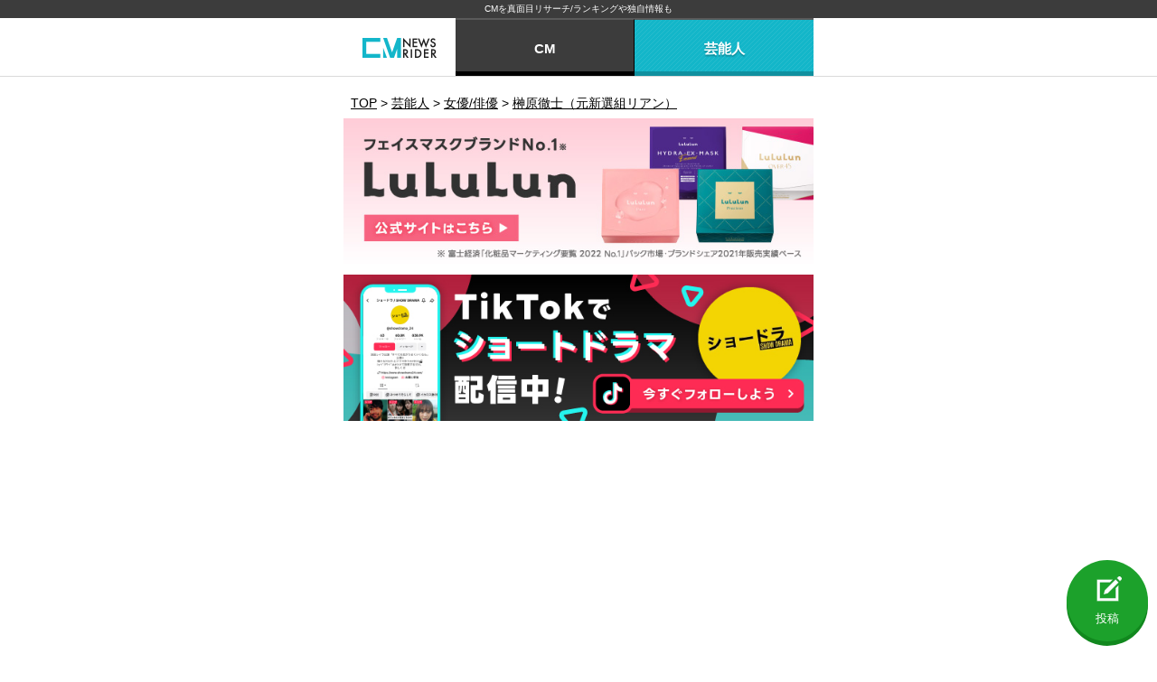

--- FILE ---
content_type: text/html; charset=UTF-8
request_url: https://tv-rider.jp/cast/c92877/comment
body_size: 5638
content:
<!DOCTYPE html>
<html lang="ja"><head prefix="og: http://ogp.me/ns# fb: http://ogp.me/ns/fb# article: http://ogp.me/ns/article#">
	<meta charset="utf-8">
	<meta http-equiv="X-UA-Compatible" content="IE=edge, chrome=1">
	<meta name="viewport"
		  content="width=device-width, initial-scale=1, minimum-scale=1, maximum-scale=1, user-scalable=no">
	<meta name="format-detection" content="telephone=no">
                <meta name="robots" content="index,follow">
            <meta name="description" content="榊原徹士（元新選組リアン）へのコメント・口コミ。最新順と人気順で見ることが出来る。">
    <meta name="keywords" content="榊原徹士（元新選組リアン）,コメント,口コミ">
    <title>榊原徹士（元新選組リアン）へのコメント｜CMニュース・ライダー</title>
	<meta name="author" content="CMニュース・ライダー">

            <meta property="og:title" content="榊原徹士（元新選組リアン）へのコメント｜CMニュース・ライダー">
		        	<meta property="og:description" content="榊原徹士（元新選組リアン）へのコメント・口コミ。最新順と人気順で見ることが出来る。">
		            <meta property="og:image" content="https://tv-rider.jp/resources/common/images/common/fb_share_logo.jpg">
			<meta name="twitter:image" content="https://tv-rider.jp/resources/common/images/common/fb_share_logo.jpg">
		<meta property="og:type" content="article"/>
        <meta property="og:url" content="https://tv-rider.jp/cast/c92877/comment">
		<meta name="twitter:card" content="summary_large_image">
		<meta name="twitter:site" content="@TVRider_">
		<meta name="twitter:creator" content="@TVRider_">
		<meta name="twitter:title" content="榊原徹士（元新選組リアン）へのコメント｜CMニュース・ライダー">
					<meta name="twitter:description" content="榊原徹士（元新選組リアン）へのコメント・口コミ。最新順と人気順で見ることが出来る。">
		    
	<link media="all" type="text/css" rel="stylesheet" href="https://tv-rider.jp/resources/common/css/reset.min.css?20180123172301">

	<link media="all" type="text/css" rel="stylesheet" href="https://tv-rider.jp/resources/common/css/common.min.css?20190624171541">

	<link media="all" type="text/css" rel="stylesheet" href="https://tv-rider.jp/resources/common/css/style.min.css?20190624171541">

	<link media="all" type="text/css" rel="stylesheet" href="https://tv-rider.jp/resources/pc/common/css/style.min.css?20231031142818">

	<link media="all" type="text/css" rel="stylesheet" href="https://tv-rider.jp/resources/common/css/jquery.swipeshow.css?20180123172301">

	<link media="all" type="text/css" rel="stylesheet" href="https://tv-rider.jp/resources/common/css/photoswipe.css?20180123172301">

	<link media="all" type="text/css" rel="stylesheet" href="https://tv-rider.jp/resources/common/css/photoswipe/default-skin.min.css?20180123172301">


	<link rel="apple-touch-icon-precomposed" href="/resources/common/images/common/apple-touch-icon-precomposed.png">
	<link rel="Shortcut Icon" type="image/x-icon" href="/resources/common/images/common/favicon.ico">

			<link rel="canonical" href="https://tv-rider.jp/cast/c92877/comment">
	    
	                            <script data-ad-client="ca-pub-6738538100012236" async src="https://pagead2.googlesyndication.com/pagead/js/adsbygoogle.js"></script>
        
        <!-- Google tag (gtag.js) -->
<script async src="https://www.googletagmanager.com/gtag/js?id=G-H773B89D5K"></script>
<script>
  window.dataLayer = window.dataLayer || [];
  function gtag(){dataLayer.push(arguments);}
  gtag('js', new Date());

  gtag('config', 'G-H773B89D5K');
</script>
    </head>
<body>
<!-- Facebook Plugin -->
<div id="fb-root"></div>
<script>
    (function(d, s, id) {
        var js, fjs = d.getElementsByTagName(s)[0];
        if (d.getElementById(id)) return;
        js = d.createElement(s); js.id = id;
        js.async = true;
        js.src = "//connect.facebook.net/ja_JP/sdk.js#xfbml=1&version=v2.4&appId=1497311343900018";
        fjs.parentNode.insertBefore(js, fjs);
    }(document, 'script', 'facebook-jssdk'));
</script>
<!-- //Facebook Plugin -->
<header>
			<p class="ti">CMを真面目リサーチ/ランキングや独自情報も</p>
		<div class="dsn-nav-wrap">
		<a href="/" title="CMニュース・ライダー" class="logo"><img src="/resources/common/images/common/logo.png" width="46"/></a>
		<nav>
			<ul class="dsn-hd-service">
				<li>
                    <div class="dsn-s-search">
    					<div class="wrap">
                            <ul class="dsn-new-menu">
                                <li ><a href="/">CM</a></li>
                                <li  class="active" ><a href="/cast">芸能人</a></li>
                            </ul>
                        </div>
                    </div>
				</li>
							</ul>
		</nav>
	<!-- /.dsn-nav-wrap --></div>
</header>

<div class="dsn-wrap">

	<div class="dsn-main-wrap">

        
    <nav class="breadcrumb-ls">
        <ol>
            <li>
                <a title="TOP" href="/" itemprop="url"><span itemprop="title">TOP</span></a>
            </li>
            &gt;
            <li>
                <a title="芸能人" href="/cast" itemprop="url"><span itemprop="title">芸能人</span></a>
            </li>
            &gt;
            <li>
                <a title="女優/俳優"
                   href="/cast/actor" itemprop="url"><span
                            itemprop="title">女優/俳優</span></a>
            </li>
            &gt;
            <li>
                <a title="榊原徹士（元新選組リアン）" href="/cast/c92877" itemprop="url"><span
                            itemprop="title">榊原徹士（元新選組リアン）</span></a>
            </li>
        </ol>
    <!-- /.bread-item --></nav>

        <aside class="dsn-osusume-bx" style="padding-top: 0px;margin-left: 0px;margin-right: 0px; float:none">
<a href="https://lululun.com/" target="_blank" rel="nofollow" onclick="sendTVR1315LandscapeBannerCount(2, 1, 4, 2)">
<img src="/resources/banner/tvr_1315/landscape/1.jpg" width="520" border="0">
</a>
</aside>
<script>
    window.addEventListener('load', (event) => {
        sendTVR1315LandscapeBannerCount(1, 1, 4, 2)
    });
</script>
        <aside class="dsn-osusume-bx" style="padding-top: 0px;margin-left: 0px;margin-right: 0px; float:none">
<a href="https://vt.tiktok.com/ZSNXG7QWX/" target="_blank" rel="nofollow" onclick="sendTVR1316LandscapeBannerCount(2, 1, 4, 2)">
<img src="/resources/banner/tvr_1316/landscape/1.jpg" width="520" border="0">
</a>
</aside>
<script>
    window.addEventListener('load', (event) => {
        sendTVR1316LandscapeBannerCount(1, 1, 4, 2)
    });
</script>
    <main>

        <!-- 芸能人メニュー -->
        <nav>
            <div class="dsn-main-menu p2">
                <ul>
                    <li><a href="/cast/c92877" title="芸能人データ">芸能人データ</a></li>
                                        <li class="active"><a href="/cast/c92877/comment" title="コメント">コメント</a></li>
                                                                                                </ul>
            </div>
        <!-- /芸能人メニュー --></nav>

        <!-- 芸能人詳細-コメント -->
        <div class="dsn-program-comment dsn-contents dsn-talent-top p2">
            <div>
                <header class="h">
                    <h1 class="t">榊原徹士（元新選組リアン）</h1>

                    <p class="st">さかきばらてつじもとしんせんぐみりあん</p>
                </header>
            </div>

            <!-- 芸能人コメント一覧 --><div class="comment">
                <header class="dsn-header t3 i13">
                    <h2 class="t">コメント</h2>
                </header>

                <div class="dsn-s-order p2">
                    <div class="bx">
                        <p><span>0-0件/0件</span></p>
                        <form method="POST" action="https://tv-rider.jp/cast/c92877/comment" accept-charset="UTF-8" id="Search" onclick="do_submit2(&#039;&#039;,&#039;&#039;,&#039;Search&#039;); return false;"><input name="_token" type="hidden" value="SprkAhSrggMVMB5LnVHdKp3306ZEp0SGFEMWbkDG">
                        <label class="dsn-select white">表示順&nbsp;
                            <select onchange="$('#Search').submit();" class="form_design" name="order">
                                <option value="reception_datetime"
                                         selected >最新順
                                </option>
                                <option value="popular" >人気順
                                </option>
                            </select>
                            <input id="popular" name="popular-comment" type="hidden" value="0">
                        </label>
                        </form>
                    </div>
                    <div class="bx">
                                                    <input type="checkbox" id="popular-comment" name="popular-comment"
                                   onchange="$('#popular').val(1);$('#Search').submit();"/><label
                                    for="popular-comment">いいねが多いコメントのみ</label>
                                            </div>
                <!-- dsn-s-order --></div>
                <div class="wrap">
                    <ul>
                                            </ul>
                </div>

                <!-- ページング --><div class="dsn-paging-bx">
                                                                                                <!-- /ページング --></div>
            <!-- /芸能人コメント一覧 --></div>

        <!-- /芸能人詳細-コメント --></div>

    </main>

        <aside class="dsn-osusume-bx" style="padding-top: 20px;margin-left: auto;margin-right: auto; float:none">
<a href="https://lululun.com/" target="_blank" rel="nofollow" onclick="sendTVR1315RectangleBannerCount(2, 2, 4, 2)">
<img src="/resources/banner/tvr_1315/rectangle/2.jpg" width="100%" border="0">
</a>
</aside>
<script>
    window.addEventListener('load', (event) => {
        sendTVR1315RectangleBannerCount(1, 2, 4, 2)
    });
</script>
        <aside class="dsn-osusume-bx" style="padding-top: 20px;margin-left: auto;margin-right: auto; float:none">
<a href="https://vt.tiktok.com/ZSNXG7QWX/" target="_blank" rel="nofollow" onclick="sendTVR1316RectangleBannerCount(2, 1, 4, 2)">
<img src="/resources/banner/tvr_1316/rectangle/1.jpg" width="100%" border="0">
</a>
</aside>
<script>
    window.addEventListener('load', (event) => {
        sendTVR1316RectangleBannerCount(1, 1, 4, 2)
    });
</script>
                    <aside class="dsn-sns-bx">
    <ul>
        <li><a href="//www.facebook.com/sharer.php?u=https%3A%2F%2Ftv-rider.jp%2Fcast%2Fc92877%2Fcomment" class="f"
               onclick="clearOGPCache();window.open(this.href, 'FBwindow', 'width=650, height=450, menubar=no, toolbar=no, scrollbars=yes'); return false;" rel="nofollow"><span>シェア</span></a>
        </li>
                        <li><a href="https://twitter.com/share?text=%E6%A6%8A%E5%8E%9F%E5%BE%B9%E5%A3%AB%EF%BC%88%E5%85%83%E6%96%B0%E9%81%B8%E7%B5%84%E3%83%AA%E3%82%A2%E3%83%B3%EF%BC%89%E3%81%B8%E3%81%AE%E3%82%B3%E3%83%A1%E3%83%B3%E3%83%88%EF%BD%9CCM%E3%83%8B%E3%83%A5%E3%83%BC%E3%82%B9%E3%83%BB%E3%83%A9%E3%82%A4%E3%83%80%E3%83%BC&url=https%3A%2F%2Ftv-rider.jp%2Fcast%2Fc92877%2Fcomment"
               target="_blank" class="t" rel="nofollow"><span>ツイート</span></a>
            <script>!function (d, s, id) {
                    var js, fjs = d.getElementsByTagName(s)[0], p = /^http:/.test(d.location) ? 'http' : 'https';
                    if (!d.getElementById(id)) {
                        js = d.createElement(s);
                        js.id = id;
                        js.src = p + '://platform.twitter.com/widgets.js';
                        fjs.parentNode.insertBefore(js, fjs);
                    }
                }(document, 'script', 'twitter-wjs');</script>
        </li>
                <li><a href="https://plus.google.com/share?url=https%3A%2F%2Ftv-rider.jp%2Fcast%2Fc92877%2Fcomment" class="g"
               onclick="window.open(this.href, 'Gwindow', 'width=650, height=450, menubar=no, toolbar=no, scrollbars=yes'); return false;" rel="nofollow"><span>共有</span></a>
        </li>
                <li><a href="http://b.hatena.ne.jp/entry/tv-rider.jp/cast/c92877/comment" target="_blank"
               class="hatena-bookmark-button b" data-hatena-bookmark-layout="simple"
               title="[榊原徹士（元新選組リアン）へのコメント｜CMニュース・ライダー]" rel="nofollow"><span>はてぶ</span></a>
                    </li>
                <li>
            <a href="http://line.me/R/msg/text/?%E6%A6%8A%E5%8E%9F%E5%BE%B9%E5%A3%AB%EF%BC%88%E5%85%83%E6%96%B0%E9%81%B8%E7%B5%84%E3%83%AA%E3%82%A2%E3%83%B3%EF%BC%89%E3%81%B8%E3%81%AE%E3%82%B3%E3%83%A1%E3%83%B3%E3%83%88%EF%BD%9CCM%E3%83%8B%E3%83%A5%E3%83%BC%E3%82%B9%E3%83%BB%E3%83%A9%E3%82%A4%E3%83%80%E3%83%BC https%3A%2F%2Ftv-rider.jp%2Fcast%2Fc92877%2Fcomment"
               class="l" target="_blank" rel="nofollow"><span>で送る</span></a></li>
            </ul>
    <!-- /.dsn-sns-bx --></aside>

<script type="text/javascript">
    function clearOGPCache() {
        $.ajax({
            type:'POST',
            url: "https://graph.facebook.com/",
            data: {
                'id': 'https://tv-rider.jp/cast/c92877/comment'
                , 'scrape': 'true'
            },
            dataType: 'json',
            success: function(json) {
                // console.log(json);
            }
        });
    }
</script>
<!-- SNS -->

<!-- //SNS -->

<!-- TVRiderを応援しよう！ -->
<!-- //TVRiderを応援しよう！ -->

    <!-- フローティング投稿ボタン -->
    <a href="javascript:void(0);" onClick="openCommentModal();" class="dsn-float-comment-btn p2">投稿</a>

    <!-- コメント投稿モーダル --><div class="dsn-modal dsn-comment-modal" style="display: none;">
        <form method="POST" action="https://tv-rider.jp/cast/c92877/comment" accept-charset="UTF-8" id="comment_form" onclick="do_submit2(&#039;&#039;,&#039;&#039;,&#039;Search&#039;); return false;"><input name="_token" type="hidden" value="SprkAhSrggMVMB5LnVHdKp3306ZEp0SGFEMWbkDG">
        <div class="overlay"></div>
        <div class="bx">
            <div class="scroller-5">
                <div class="scroll">
                    <p class="t">榊原徹士（元新選組リアン）</p>

                    <p class="st">に関するコメント</p>

    			    <p class="nickname"><a href="javascript:void(0);" class="reply-cancel"></a><i class="reply"></i><strong>ニックネーム</strong>さんに返信する<p>
                        <input type="hidden" name="parent_repute_id" class="parent_repute_id" value="">

                                            <input type="hidden" name="login_flag" class="login_flag" value="2">
                        <input type="text" name="nickname" class="repute_nickname" placeholder="ニックネーム" />
                    
                    <textarea name="repute" class="repute_text" rows="10" placeholder="ここにコメントを入力してください。"></textarea>
                                            <p class="st"></p>
                                    <!-- /.scroll --></div>
            <!-- /.scroller-5 --></div>
            <a href="###" class="dsn-btn t2 gray" onclick="submitComment();">コメント投稿する</a>
            <a href="javascript:void(0);" onclick="closeCommentModal();" class="close-btn">閉じる</a>
        </div>
        </form>
    <!-- /コメント投稿モーダル --></div>

<!-- /.dsn-main-wrap --></div>

	<!-- /.dsn-wrap --></div>



<footer>
	<a href="javascript:void(0);" onClick="$.scrollTo(0, {axis: 'y', duration: 500});return false;" class="dsn-top-btn">PAGE
		TOP</a>

	<nav>
				<ul>
			<li><a href="/rule" title="利用規約">利用規約</a></li>
			<li><a href="/faq" title="よくある質問">よくある質問</a></li>
			<li><a href="/company" title="運営会社">運営会社</a></li>
		</ul>
		<ul>
			<li><a href="/contact" title="お問い合わせ">お問い合わせ</a></li>
			<li><a href="/ad_about" title="広告掲載について">広告掲載について</a></li>
		</ul>
	</nav>

	<small>&copy; CMニュース・ライダー. All Rights Reserved.</small>
</footer>

<script src="https://tv-rider.jp/resources/common/js/jquery-2.1.4.min.js?20180123172301"></script>

<script src="https://tv-rider.jp/resources/common/js/jquery.xdomainajax.js?20180123172301"></script>

<script src="https://tv-rider.jp/resources/pc/common/js/iscroll.min.js?20180123172301"></script>

<script src="https://tv-rider.jp/resources/pc/common/js/jquery.swipeshow.min.js?20180123172301"></script>

<script src="https://tv-rider.jp/resources/common/js/jquery.scrollTo-min.js?20180123172301"></script>

<script src="https://tv-rider.jp/resources/pc/common/js/common.min.js?20190624171541"></script>

<script src="https://tv-rider.jp/resources/common/js/dsnTextExcerpt.min.js?20180123172301"></script>

<script src="https://tv-rider.jp/resources/common/js/jquery.photoswipe.js?20180123172301"></script>

<script src="https://tv-rider.jp/resources/common/js/jquery.bottom-1.0.js?20180123172301"></script>

<script src="https://tv-rider.jp/resources/common/js/jquery.cookie.js?20200721171619"></script>








	<script type="text/javascript">

    function submitComment() {
        var repute = '';
        repute = $('.dsn-comment-modal .repute_text').val();

        text = repute.replace(/^\s+|\s+$/g, '');
        if (text.length > '500') {
            alert('500文字以内でご入力ください。');
            return false;
        } else if (text.length == '0') {
            alert('コメントが入力されていません。');
            return false;
        } else if (text.match(/[\u4E00-\u9FFF]/) == null && text.match(/[ァ-ンー]/) == null
                && text.match(/[ぁ-ん]/) == null && text.match(/[ｧ-ﾝﾞﾟ]/) == null) {
            alert('適した内容のコメントを入力してください。内容が問題ない場合は大変お手数ですがお問い合わせよりご連絡ください。');
            return false;
        }
        nickname = $('.dsn-comment-modal .repute_nickname').val();
        console.log(nickname);
        if($('.login_flag').val() == 2 ){
            nickname = nickname.replace(/^\s+|\s+$/g, '');
            console.log(nickname);
            if($('.login_flag').val() == 2 && nickname.length == '0') {
                alert('ニックネームが入力されていません。');
                return false;
            }
        }

        $('#comment_form').submit();

    }
    function openCommentModal() {
        $('.dsn-comment-modal').fadeIn();
        window.setTimeout(function () {
            updateDisplayContents();
            if (!myScroll5) myScroll5 = new IScroll('.scroller-5', {mouseWheel: true, click: true});
            myScroll5.refresh();
        }, 410);
    }
    function closeCommentModal() {
        $('.dsn-comment-modal .parent_repute_id').val('');
        $('.dsn-comment-modal').fadeOut();
        if (myScroll5) myScroll5.destroy();
        myScroll5 = null;
        if($('.dsn-comment-modal').hasClass('reply')){
            console.log('test');
            $('.dsn-comment-modal').removeClass('reply');
        }
    }
</script>


<script type="text/javascript">
	(function () {
		var tagjs = document.createElement("script");
		var s = document.getElementsByTagName("script")[0];
		tagjs.async = true;
		tagjs.src = "//s.yjtag.jp/tag.js#site=IgZeSS1";
		s.parentNode.insertBefore(tagjs, s);
	}());
</script>
<noscript>
	<iframe src="//b.yjtag.jp/iframe?c=IgZeSS1" width="1" height="1" frameborder="0" scrolling="no" marginheight="0" marginwidth="0"></iframe>
</noscript>
<script type="text/javascript">
	function sendBannerCount(status, banner_no, position, device) {
		$.ajax({
			type: 'get',
			url: '/resources/recommended/banner.php',
			dataType: 'json',
			cache: false,
			data: {
				status: status,
				banner_no: banner_no,
				position: position,
				device: device
			}
		});
	}
</script>
<script type="text/javascript">
	function sendTVR1315LandscapeBannerCount(status, banner_no, position, device) {
		$.ajax({
			type: 'get',
			url: '/resources/banner/tvr_1315/landscape/banner.php',
			dataType: 'json',
			cache: false,
			data: {
				status: status,
				banner_no: banner_no,
				position: position,
				device: device
			}
		});
	}
</script>
<script type="text/javascript">
	function sendTVR1315RectangleBannerCount(status, banner_no, position, device) {
		$.ajax({
			type: 'get',
			url: '/resources/banner/tvr_1315/rectangle/banner.php',
			dataType: 'json',
			cache: false,
			data: {
				status: status,
				banner_no: banner_no,
				position: position,
				device: device
			}
		});
	}
</script>
<script type="text/javascript">
	function sendTVR1316LandscapeBannerCount(status, banner_no, position, device) {
		$.ajax({
			type: 'get',
			url: '/resources/banner/tvr_1316/landscape/banner.php',
			dataType: 'json',
			cache: false,
			data: {
				status: status,
				banner_no: banner_no,
				position: position,
				device: device
			}
		});
	}
</script>
<script type="text/javascript">
	function sendTVR1316RectangleBannerCount(status, banner_no, position, device) {
		$.ajax({
			type: 'get',
			url: '/resources/banner/tvr_1316/rectangle/banner.php',
			dataType: 'json',
			cache: false,
			data: {
				status: status,
				banner_no: banner_no,
				position: position,
				device: device
			}
		});
	}
</script>
</body>
</html>


--- FILE ---
content_type: text/html; charset=utf-8
request_url: https://www.google.com/recaptcha/api2/aframe
body_size: 266
content:
<!DOCTYPE HTML><html><head><meta http-equiv="content-type" content="text/html; charset=UTF-8"></head><body><script nonce="hEN2IY1i6Td8uJIqB_b8zA">/** Anti-fraud and anti-abuse applications only. See google.com/recaptcha */ try{var clients={'sodar':'https://pagead2.googlesyndication.com/pagead/sodar?'};window.addEventListener("message",function(a){try{if(a.source===window.parent){var b=JSON.parse(a.data);var c=clients[b['id']];if(c){var d=document.createElement('img');d.src=c+b['params']+'&rc='+(localStorage.getItem("rc::a")?sessionStorage.getItem("rc::b"):"");window.document.body.appendChild(d);sessionStorage.setItem("rc::e",parseInt(sessionStorage.getItem("rc::e")||0)+1);localStorage.setItem("rc::h",'1765951018678');}}}catch(b){}});window.parent.postMessage("_grecaptcha_ready", "*");}catch(b){}</script></body></html>

--- FILE ---
content_type: text/css
request_url: https://tv-rider.jp/resources/common/css/style.min.css?20190624171541
body_size: 18818
content:
@charset "UTF-8";.dsn-comment-ls ul li figure,.dsn-timeline-ls>ul>li.comment>section>.bx figure{-webkit-backface-visibility:hidden;-webkit-transform:translate3d(0,0,0);-moz-transform:translate3d(0,0,0);overflow:hidden}.dsn-top .dsn-slide .slides,.dsn-top .dsn-slide .slides .slide>img{width:100%}.dsn-top .dsn-slide{margin-bottom:10px}.dsn-top-slide-1,.dsn-top-slide-2{position:relative;width:100%;height:100%;background:#000}.dsn-top-slide-1:after,.dsn-top-slide-2:after{content:"";position:absolute;display:block;width:100%;height:100%;top:0;left:0;right:0;bottom:0;margin:auto;background:url(/resources/common/images/icons/s/mv01.png) no-repeat rgba(0,0,0,.24);background-size:100%}.dsn-top-slide-2:after{background:url(/resources/common/images/icons/s/mv02.png) no-repeat rgba(0,0,0,.24);background-size:100%}.dsn-top-slide-1 ul,.dsn-top-slide-2 ul{text-align:center;padding-top:3%}.dsn-top-slide-2 ul{padding-top:2.5%}.dsn-top-slide-1 ul li,.dsn-top-slide-2 ul li{position:relative;display:inline-block;width:31.25%;padding-top:23%;margin-bottom:1%;overflow:hidden;text-align:center}.dsn-top-slide-2 ul li{width:23.4375%;padding-top:23.4375%}.dsn-top-slide-1 ul li img,.dsn-top-slide-2 ul li img{position:absolute;display:inline-block;width:134%;top:0;bottom:0;left:-17%;right:-17%;margin:auto;-moz-opacity:.8;opacity:.8;filter:alpha(opacity=80)}.dsn-rank-bx{background-color:#e3e9ef;padding-top:8px;padding-bottom:14px}.dsn-rank-bx ul{margin-left:8px;margin-right:8px}.dsn-rank-bx ul li{position:relative;float:right;display:block;width:49%;height:102px;margin-bottom:6px;vertical-align:top;background:#fff;-webkit-border-radius:4px;-moz-border-radius:4px;-ms-border-radius:4px;border-radius:4px}.dsn-rank-bx ul li:first-child{float:left;height:210px;border:2px solid #fdb913;background-color:#fdeec9}.dsn-rank-bx ul li:nth-child(2){border:2px solid #8792b6;background-color:#e7eaf7}.dsn-rank-bx ul li:nth-child(3){border:2px solid #b7671b;background-color:#f8eadd}.dsn-rank-bx ul li>a{position:relative;display:inline-block;width:100%;height:100%;text-decoration:none;color:#000}.dsn-rank-bx ul li>a.hover{background-color:#efefef}.dsn-rank-bx ul li .t,.dsn-rank-bx ul li .txt{position:absolute;top:0;left:0;color:#3c3c3c;font-size:14px;line-height:1.2em;padding:10px 14px 10px 10px;text-align:left;z-index:1}.dsn-rank-bx.t2 ul li .t,.dsn-rank-bx.t2 ul li .txt,.dsn-rank-bx.t3 ul li.i .t,.dsn-rank-bx.t3 ul li.i .txt{color:#fff;font-size:bold}.dsn-rank-bx ul li:first-child .cmt .t,.dsn-rank-bx ul li:first-child .cmt span{margin:0 auto;display:inline-block;color:#e75f25;left:0;right:0;position:absolute;text-align:center}.dsn-rank-bx ul li.i:first-child>a>.t{text-shadow:1px 1px 1px #e75f25,0 1px 1px #e75f25,-1px 1px 1px #e75f25,1px 0 1px #e75f25,0 0 1px #e75f25,-1px 0 1px #e75f25,1px -1px 1px #e75f25,0 -1px 1px #e75f25,-1px -1px 1px #e75f25}.dsn-rank-bx ul li.i:nth-child(2)>a>.t{text-shadow:1px 1px 1px #8692b6,0 1px 1px #8692b6,-1px 1px 1px #8692b6,1px 0 1px #8692b6,0 0 1px #8692b6,-1px 0 1px #8692b6,1px -1px 1px #8692b6,0 -1px 1px #8692b6,-1px -1px 1px #8692b6}.dsn-rank-bx ul li.i:nth-child(3)>a>.t{text-shadow:1px 1px 1px #b7671b,0 1px 1px #b7671b,-1px 1px 1px #b7671b,1px 0 1px #b7671b,0 0 1px #b7671b,-1px 0 1px #b7671b,1px -1px 1px #b7671b,0 -1px 1px #b7671b,-1px -1px 1px #b7671b}.dsn-rank-bx ul li .txt{top:30px}.dsn-rank-bx ul li:first-child .cmt span{top:102px;font-size:44px;font-weight:700;z-index:3}.dsn-rank-bx.t3 ul li:first-child .cmt span{top:172px}.dsn-rank-bx.t3 ul li.i:first-child .cmt span{text-shadow:-1px -1px 0 #FDEECA,0 -1px 0 #FDEECA,1px -1px 0 #FDEECA,-1px 0 0 #FDEECA,1px 0 0 #FDEECA,-1px 1px 0 #FDEECA,0 1px 0 #FDEECA,1px 1px 0 #FDEECA}.dsn-rank-bx ul li:first-child .cmt .t{width:120px;height:20px;top:70px;padding:0;font-size:14px;font-weight:400;line-height:1.2em;-webkit-border-radius:16px;-moz-border-radius:16px;-ms-border-radius:16px;border-radius:16px;border:2px solid #e75f25;background-color:#fff}.dsn-rank-bx.t3 ul li:first-child .cmt .t{top:146px}.dsn-rank-bx.t3 ul li.i:first-child .cmt .t{text-shadow:none}.dsn-rank-bx ul li:first-child .cmt .t:before{content:"";position:absolute;display:block;width:6px;height:7px;bottom:-7px;left:0;right:0;margin:auto;background:url(/resources/common/images/icons/a-3.png) no-repeat;background-size:6px}.dsn-rank-bx ul li:first-child .time,.dsn-rank-bx ul li:nth-child(2) .time,.dsn-rank-bx ul li:nth-child(3) .time{position:absolute;bottom:10px;left:8px;font-size:11px}.dsn-rank-bx ul li:nth-child(2) .t,.dsn-rank-bx ul li:nth-child(3) .t{padding-top:10px}.dsn-rank-bx ul li:nth-child(2) .cmt span,.dsn-rank-bx ul li:nth-child(3) .cmt span{position:absolute;top:48px;left:82px;margin:0 auto;display:inline-block;color:#8792b6;font-size:20px;font-weight:700;text-align:center;z-index:1}.dsn-rank-bx.t3 ul li:nth-child(2) .cmt span,.dsn-rank-bx.t3 ul li:nth-child(3) .cmt span{top:82px}.dsn-rank-bx.t3 ul li.i:nth-child(2) .cmt span{text-shadow:-1px -1px 0 #e7eaf7,0 -1px 0 #e7eaf7,1px -1px 0 #e7eaf7,-1px 0 0 #e7eaf7,1px 0 0 #e7eaf7,-1px 1px 0 #e7eaf7,0 1px 0 #e7eaf7,1px 1px 0 #e7eaf7}.dsn-rank-bx.t3 ul li.i:nth-child(3) .cmt span{text-shadow:-1px -1px 0 #f8eadd,0 -1px 0 #f8eadd,1px -1px 0 #f8eadd,-1px 0 0 #f8eadd,1px 0 0 #f8eadd,-1px 1px 0 #f8eadd,0 1px 0 #f8eadd,1px 1px 0 #f8eadd}.dsn-rank-bx ul li:nth-child(2) .cmt .t,.dsn-rank-bx ul li:nth-child(3) .cmt .t{position:absolute;width:64px;height:17px;top:50px;left:8px;padding:1px 0 0;display:inline-block;color:#fff;font-size:10px;font-weight:400;line-height:16px;text-align:center;-webkit-border-radius:16px;-moz-border-radius:16px;-ms-border-radius:16px;border-radius:16px;background-color:#8792b6}.dsn-rank-bx.t3 ul li:nth-child(2) .cmt .t,.dsn-rank-bx.t3 ul li:nth-child(3) .cmt .t{top:84px}.dsn-rank-bx.t3 ul li.i:nth-child(2) .cmt .t,.dsn-rank-bx.t3 ul li.i:nth-child(3) .cmt .t{text-shadow:none}.dsn-rank-bx ul li:nth-child(2) .cmt .t:before,.dsn-rank-bx ul li:nth-child(3) .cmt .t:before{content:"";position:absolute;display:block;height:0;top:0;bottom:0;right:-5px;margin:auto;border-top:4px solid transparent;border-bottom:4px solid transparent;border-left:10px solid #8792b6}.dsn-rank-bx ul li:nth-child(3) .cmt span{color:#b7671b}.dsn-rank-bx ul li:nth-child(3) .cmt .t{background-color:#b7671b}.dsn-rank-bx ul li:nth-child(3) .cmt .t:before{border-left:10px solid #b7671b}.dsn-rank-bx .bx{position:absolute;bottom:6px;left:8px}.dsn-rank-bx ul li:nth-child(2) .txt,.dsn-rank-bx ul li:nth-child(3) .txt{top:16px}.dsn-rank-bx.t2 ul li{position:relative;text-align:center}.dsn-rank-bx.t2 ul li .t{top:123px;color:#fff}.dsn-rank-bx.t2 .pt{position:absolute;display:inline-block;margin-top:16px;margin-left:60px;margin-right:auto;padding:4px 14px;color:#fff;font-size:11px;background-color:#e75f25;-webkit-border-radius:16px;-moz-border-radius:16px;-ms-border-radius:16px;border-radius:16px;z-index:2}.dsn-rank-bx.t2.p2 .pt{font-size:10px;padding:5px 4px}.dsn-rank-bx.t2 .pt.p2{padding:4px 14px;font-size:11px}.dsn-rank-bx.t2 ul li:first-child .pt{position:absolute;width:80px;top:82px;left:0;right:0;margin:auto}.dsn-rank-bx.t2 ul li:nth-child(2),.dsn-rank-bx.t2 ul li:nth-child(3){text-align:left}.dsn-rank-bx.t2 ul li:nth-child(2) .t,.dsn-rank-bx.t2 ul li:nth-child(3) .t{top:42px;color:#fff}.dsn-rank-bx.t2 ul li:nth-child(2) .pt{background-color:#8792b6}.dsn-rank-bx.t2 ul li:nth-child(3) .pt{background-color:#b7671b}.dsn-rank-bx figure{position:absolute;top:0;left:0;width:100%;height:108px;overflow:hidden}.dsn-rank-bx.t3 figure{width:100%;height:100%}.dsn-rank-bx figure img{position:absolute;display:inline-block;width:134%;top:0;bottom:0;left:-17%;right:-17%;margin:auto}.dsn-rank-bx.t3 figure .img,.dsn-rank-bx.t3 figure img{width:100%;height:100%;object-fit:cover;-webkit-border-radius:0;border-radius:0}.dsn-rank-bx.t3 ul li.i:nth-child(2) figure img,.dsn-rank-bx.t3 ul li.i:nth-child(3) figure img{width:100%;height:auto}.dsn-rank-bx.t2 ul li:first-child figure:before{content:"";position:absolute;display:block;width:100%;height:30%;bottom:0;left:0;z-index:1;background:-webkit-gradient(linear,left top,left bottom,color-stop(1,rgba(0,0,0,1)),color-stop(0,rgba(0,0,0,0)));background:-webkit-linear-gradient(rgba(0,0,0,0),rgba(0,0,0,1));background:-moz-linear-gradient(rgba(0,0,0,0),rgba(0,0,0,1));background:-o-linear-gradient(rgba(0,0,0,0),rgba(0,0,0,1));background:-ms-linear-gradient(rgba(0,0,0,0),rgba(0,0,0,1));background:linear-gradient(rgba(0,0,0,0),rgba(0,0,0,1))}.dsn-rank-bx ul li:nth-child(2) figure,.dsn-rank-bx ul li:nth-child(3) figure{height:98px}.dsn-rank-bx.t3 ul li.i:nth-child(2) figure,.dsn-rank-bx.t3 ul li.i:nth-child(3) figure{width:100%;height:100%}.dsn-rank-bx.t2 ul li:first-child a,.dsn-rank-bx.t3 ul li.i:first-child a{background-color:#000}.dsn-rank-bx.t2 ul li:first-child a:before{position:absolute;content:"";width:64px;height:57px;top:15px;left:0;right:0;margin:auto;background:url(/resources/common/images/icons/i-8.png) no-repeat;background-size:64px;z-index:2}.dsn-rank-bx.t2 ul li:nth-child(2) a,.dsn-rank-bx.t2 ul li:nth-child(3) a,.dsn-rank-bx.t3 ul li.i:nth-child(2) a,.dsn-rank-bx.t3 ul li.i:nth-child(3) a{background-color:#000}.dsn-rank-bx.t2 ul li:nth-child(2) a:before,.dsn-rank-bx.t2 ul li:nth-child(3) a:before{position:absolute;content:"";width:32px;height:34px;top:10px;left:10px;background:url(/resources/common/images/icons/i-9.png) no-repeat;background-size:32px;z-index:1}.dsn-rank-bx.t2 ul li:nth-child(3) a:before{background:url(/resources/common/images/icons/i-10.png) no-repeat;background-size:32px}.dsn-rank-bx.t2 ul li a.hover,.dsn-rank-bx.t3 ul li.i a.hover{background:#333}.dsn-rank-bx.t3 ul li,.dsn-rank-bx.t4 ul li{height:112px}.dsn-rank-bx.t3 ul li:first-child,.dsn-rank-bx.t4 ul li:first-child{height:230px}.dsn-program-ls{padding-top:8px;padding-bottom:14px}.dsn-program-ls>ul>li{position:relative;display:block;height:auto;margin-left:8px;margin-right:8px;margin-bottom:10px;background-color:#fff;border-left:1px solid #dedede;border-right:1px solid #dedede;border-bottom:1px solid #dedede}.dsn-program-ls>ul>li:before{content:"";position:absolute;width:100.5%;height:5px;top:0;left:-1px;background:url(/resources/common/images/material/s-2.png) #3c3c3c;background-size:2.5px}.dsn-program-ls>ul>li>a,.dsn-program-ls>ul>li>div{display:inline-block;width:100%;height:100%;padding-bottom:5px;color:#3c3c3c}.dsn-program-ls>ul>li>a.hover{background-color:#efefef}.dsn-program-ls ul li figure{display:table-cell;position:relative;width:100px;height:74px;overflow:hidden;float:left;margin-top:42px;margin-left:10px;border:1px solid #dedede}.dsn-program-ls ul li figure img{position:absolute;width:134%;top:0;bottom:0;left:-17%;right:-17%;margin:auto}.dsn-program-ls ul li .t{line-height:1.2em;padding:48px 14px 5px 10px}.dsn-program-ls ul li .st{padding-left:10px;padding-right:12px;padding-bottom:10px;font-size:11px;line-height:1.2em}.dsn-program-ls ul li .t a{text-decoration:underline;color:#383838}.dsn-program-ls ul li .t a.hover{text-decoration:none}.dsn-program-ls ul li .time{color:#3c3c3c;font-size:10px;margin-top:8px;margin-bottom:10px}.dsn-program-ls ul li .time span{padding:4px 10px;margin-left:10px;background-color:#dedede;-webkit-border-radius:16px;-moz-border-radius:16px;-ms-border-radius:16px;border-radius:16px}.dsn-program-ls ul li .cn{position:absolute;width:60px;top:13px;left:-4px;color:#fff;font-size:11px;line-height:20px;text-align:center;background:#3c3c3c;z-index:1}.dsn-program-ls ul li .cn:after{content:"";position:absolute;top:0;right:-11px;width:11px;height:20px;background:url(/resources/common/images/icons/i-166.png) center center no-repeat;background-size:11px}.dsn-program-ls ul li .cn:before{content:"";position:absolute;bottom:-4px;left:0;border-top:2px solid #929292;border-bottom:2px solid transparent;border-left:2px solid transparent;border-right:2px solid #929292;z-index:-1}.dsn-program-ls .cnt{position:absolute;top:17px;left:65px}.dsn-program-ls .cnt li{position:relative;display:inline-block;font-size:10px;padding-left:2px}.dsn-program-ls .cnt li:before{content:"";position:absolute;height:100%;top:0;left:-2px;border-left:1px dotted #000}.dsn-program-ls .cnt li:first-child{color:#af0410;padding-left:0}.dsn-program-ls .cnt li:first-child:before{display:none}.dsn-program-ls .cnt li span.blue,.dsn-program-ls .cnt li span.green{padding:2px 4px;color:#fff;font-size:11px;background-color:#00a4e4;margin-right:3px}.dsn-program-ls .cnt li span.green{background-color:#4ac7cf}.dsn-program-ls .cnt li .cmt{margin-right:2px}.dsn-program-ls .cnt li span{font-size:11px;color:#3c3c3c}.dsn-program-ls ul li .dsn-tag{clear:both;margin-left:10px;margin-right:10px;padding-top:5px}.dsn-column-ls,.dsn-comment-ls{padding-top:8px;padding-bottom:14px}.dsn-column-ls{background-color:#e3e9ef}.dsn-column-ls.t2{background-color:#fcf5e1}.dsn-column-ls ul li{position:relative;display:block;height:110px;margin-left:8px;margin-right:8px;margin-bottom:10px;overflow:hidden;background-color:#3c3c3c}.dsn-column-ls ul li a{display:inline-block;width:100%;height:110px}.dsn-column-ls ul li a.hover figure img{-moz-opacity:.7;opacity:.7;filter:alpha(opacity=70)}.dsn-column-ls ul li figure img{position:absolute;top:0;bottom:0;margin:auto;-moz-opacity:.5;opacity:.5;filter:alpha(opacity=50)}.dsn-column-ls ul li .t{position:absolute;top:35px;color:#fff;font-size:15px;font-weight:700;line-height:1.2em;z-index:1;padding-right:20px}.dsn-column-ls ul li .time{position:absolute;top:20px;color:#fff;font-weight:700;font-size:10px}.dsn-column-ls ul li .bx{position:absolute;top:74px}.dsn-column-ls ul li .bx .dsn-bad-icon span,.dsn-column-ls ul li .bx .dsn-good-icon span,.dsn-column-ls ul li .bx .dsn-view-icon span{color:#fff}.dsn-column-ls.white-style ul li{background-color:#fff}.dsn-column-ls.white-style ul li .t{text-decoration:underline;color:#22439c}.dsn-column-ls.white-style ul li .bx .dsn-bad-icon span,.dsn-column-ls.white-style ul li .bx .dsn-good-icon span,.dsn-column-ls.white-style ul li .bx .dsn-view-icon span,.dsn-column-ls.white-style ul li time{color:#3c3c3c}.dsn-column-ls.white-style ul li a.hover{background-color:#efefef}.dsn-column-ls ul li figure{display:table-cell;position:relative;width:100px;height:84px;margin-top:14px;margin-left:10px;margin-bottom:20px;overflow:hidden;float:left;border:1px solid #dedede;text-align:center}.dsn-column-ls ul li figure span{background-size:cover;width:100px;height:84px;display:block}.dsn-column-ls ul li .bx,.dsn-column-ls ul li .t,.dsn-column-ls ul li .time{left:120px}.dsn-comment-ls{background-color:#e3e9ef}.dsn-comment-ls.t2{background-color:#e4f1e5}.dsn-comment-ls ul li{position:relative;display:block;height:auto;margin-left:8px;margin-right:8px;margin-bottom:10px;overflow:hidden;background-color:#fff;border-left:1px solid #dedede;border-right:1px solid #dedede;border-bottom:1px solid #dedede}.dsn-comment-ls ul li:before{content:"";position:absolute;width:100%;height:5px;top:0;background:url(/resources/common/images/material/s-2.png) #878787;background-size:2.5px}.dsn-comment-ls ul li figure{position:absolute;width:50px;height:50px;top:18px;left:12px;-webkit-border-radius:25px;-moz-border-radius:25px;-ms-border-radius:25px;border-radius:25px;-moz-backface-visibility:hidden}.dsn-comment-ls ul li figure img,.dsn-comment-ls ul li figure span{position:absolute;width:100%;top:0;bottom:0;margin:auto}.dsn-comment-ls ul li .t{position:relative;padding-top:78px;padding-left:12px;padding-right:16px;color:#3c3c3c;font-size:14px;font-weight:700}.dsn-comment-ls ul li a{text-decoration:underline;color:#000}.dsn-comment-ls ul li a.hover{text-decoration:none}.dsn-comment-ls ul li .nm,.dsn-comment-ls ul li .st,.dsn-comment-ls ul li time{position:absolute;top:28px;left:78px;color:#3c3c3c;font-size:14px;font-weight:400}.dsn-comment-ls ul li time{top:46px}.dsn-comment-ls ul li .st{position:relative;padding-top:4px;padding-left:12px;padding-right:14px;top:auto;left:auto}.dsn-comment-ls ul li .cmt{position:relative;padding:8px 12px 10px}.dsn-comment-ls ul li .dsn-btn{position:relative;top:auto;margin-top:5px;margin-bottom:5px;line-height:40px}.dsn-comment-ls ul li .bx{position:relative;margin-left:12px;padding-top:10px;padding-bottom:5px;bottom:auto;left:auto}.dsn-program-top .h{position:relative;margin-left:8px;margin-right:8px;margin-top:18px}.dsn-program-top .h .t{padding-top:30px;font-size:20px;font-weight:700;line-height:1.4em;margin-bottom:10px}.dsn-program-top .h .cn{position:absolute;width:70px;top:0;left:0;padding-right:7px;color:#fff;font-size:11px;line-height:20px;text-align:center;background:#3c3c3c;z-index:1}.dsn-program-top .h .cn:after{content:"";position:absolute;top:0;right:0;border-top:10px solid transparent;border-bottom:10px solid transparent;border-left:10px solid transparent;border-right:10px solid #fff}.dsn-program-top .h .b{position:relative;display:block;border-radius:4px;background:#e3e9ef;margin-top:20px;margin-bottom:20px;padding:20px 10px;color:#3d3d3d;font-size:14px;line-height:1.4em}.dsn-program-top .h .b:before{content:"";position:absolute;width:0;top:-12px;left:0;right:0;margin:auto;border-top:0 solid transparent;border-bottom:12px solid #e3e9ef;border-left:7px solid transparent;border-right:7px solid transparent}.dsn-program-top header:first-child .b strong,.dsn-program-top header:first-child a{color:#22439c;font-size:18px;font-weight:700;vertical-align:bottom;background:url(/resources/common/images/material/s-5.png) 0 17px repeat-x;background-size:100%;line-height:1.4em}.dsn-episode-top header:first-child a{background:0 0;font-size:16px;text-decoration:underline}.dsn-episode-top header:first-child a.hover{text-decoration:none}.dsn-program-top .dsn-ls.data .like{position:relative;display:block;height:50px;padding-top:21px;padding-left:10px;font-size:14px;color:#3c3c3e}.dsn-program-top .dsn-ls.data .like.hover{background-color:rgba(0,0,0,.05)}.dsn-program-top .dsn-ls.data .like .h{color:#c8c8c8;margin-left:0}.dsn-program-top .dsn-ls.data .like .h strong{color:#af0410}.dsn-program-top .dsn-ls.data .like .r{padding-left:5px}.dsn-program-top .dsn-ls.data .like .dsn-btn.t1.red{text-align:center;padding:0 2px 0 0;width:82px;line-height:30px;right:5px;position:absolute;top:11px}.dsn-program-top .dsn-ls.data .bx{background:#e3e9ef}.dsn-program-top .dsn-ls.data .bx ul{padding:10px 10px 5px}.dsn-program-top .dsn-ls.data .bx ul li{display:inline-block;margin-bottom:5px;margin-right:5px;padding-right:5px;border-right:1px dotted #3c3c3c}.dsn-program-top .dsn-ls.data .bx ul li span{color:#3c3c3c;font-size:12px;vertical-align:middle}.dsn-program-top .dsn-ls.data .bx ul li .t{display:inline-block;background:#22439c;padding:2px 4px;margin-right:5px;font-size:10px;text-align:center;color:#fff}.dsn-program-top .dsn-ls.comment a.hover,.dsn-program-top .dsn-ls.rank a.hover{background-color:rgba(0,0,0,.05)}.dsn-program-top .dsn-ls.rank a{position:relative;display:block;padding-top:12px;padding-left:10px;font-size:12px;color:#3c3c3c;vertical-align:middle}.dsn-program-top .dsn-ls.rank a .crown{position:absolute;display:block;top:0;bottom:0;margin:auto}.dsn-program-top .dsn-ls.rank a span{vertical-align:bottom}.dsn-program-top .dsn-ls.rank a .t{display:inline-block;width:40%;margin-left:40px;padding-top:10px;padding-bottom:15px;padding-right:5px;font-size:14px;font-weight:700;vertical-align:middle}.dsn-program-top .dsn-ls.rank a .r{font-size:20px;font-weight:700;color:#e75f25}.dsn-program-top .dsn-ls.rank a .bx{position:absolute;height:17px;top:2px;bottom:0;right:0;margin:auto 25px auto auto}.dsn-program-top .bc-time{padding:5px 10px 10px}.dsn-program-top .bc-time dl{display:table;padding-bottom:5px}.dsn-program-top .bc-time dl dd,.dsn-program-top .bc-time dl dt{display:table-cell}.dsn-program-top .bc-time dl dt{position:relative;width:80px}.dsn-program-top .bc-time dl dt:after{content:":";position:absolute;top:0;right:0}.dsn-program-top .dsn-ls.comment a{position:relative;display:block;height:50px;padding-top:21px;padding-left:10px;font-size:14px;font-weight:700;color:#3c3c3c}.dsn-program-top .dsn-ls.comment a .cmt-m{margin-right:5px}.dsn-program-top .dsn-ls.comment a span{font-weight:700}.dsn-evaluation-graph .bx{padding-top:50px;padding-bottom:40px;border-top:1px solid #dedede}.dsn-evaluation-graph .wrap{position:relative}.dsn-evaluation-graph .wrap .t li{position:absolute;width:140px;top:-36px;left:0;right:0;margin:auto;text-align:center;font-size:14px;font-weight:700;color:#3c3c3c}.dsn-evaluation-graph .wrap .t li:nth-child(2){top:8px;right:170px}.dsn-evaluation-graph .wrap .t li:nth-child(3){top:160px;right:170px}.dsn-evaluation-graph .wrap .t li:nth-child(4){top:210px}.dsn-evaluation-graph .wrap .t li:nth-child(5){top:160px;left:170px}.dsn-evaluation-graph .wrap .t li:nth-child(6){top:8px;left:170px}.dsn-evaluation-graph .wrap .s li{position:absolute;width:140px;top:-5px;left:0;right:0;margin:auto;text-align:center;font-size:22px;font-weight:700;color:#22439c}.dsn-evaluation-graph .wrap .s li:nth-child(2){top:40px;right:170px}.dsn-evaluation-graph .wrap .s li:nth-child(3){top:134px;right:170px}.dsn-evaluation-graph .wrap .s li:nth-child(4){top:184px}.dsn-evaluation-graph .wrap .s li:nth-child(5){top:134px;left:170px}.dsn-evaluation-graph .wrap .s li:nth-child(6){top:40px;left:170px}.dsn-evaluation-graph .wrap .s li span{font-size:10px;font-weight:700}.dsn-evaluation-graph .wrap .l,.dsn-evaluation-graph .wrap .l2{position:absolute;width:70px;top:-40px;left:-260px;right:0;margin:auto;text-align:center;font-size:12px;font-weight:700;color:#3c3c3c}.dsn-evaluation-graph .wrap .l2{left:0;right:-190px}.dsn-evaluation-graph .wrap .r,.dsn-evaluation-graph .wrap .r2{position:absolute;width:40px;top:-46px;left:-168px;right:0;margin:auto;padding-top:9px;text-align:center;font-size:14px;font-weight:700;color:#fff;z-index:0}.dsn-evaluation-graph .wrap .r2{left:0;right:-278px}.dsn-evaluation-graph .wrap .r2:before,.dsn-evaluation-graph .wrap .r:before{content:"";position:absolute;width:39px;height:37px;top:0;bottom:0;left:0;right:0;z-index:-1;background:url(/resources/common/images/icons/i-40.png) center center no-repeat;background-size:39px}.dsn-evaluation-graph .wrap .r2:before{background:url(/resources/common/images/icons/i-41.png) center center no-repeat;background-size:39px}.dsn-evaluation-graph .wrap .p{position:absolute;width:200px;bottom:-40px;right:10px;margin:auto;padding-top:10px;text-align:right;font-size:14px;font-weight:700;color:#3c3c3c}.dsn-evaluation-graph .wrap .p span{font-weight:700}.dsn-evaluation-graph .wrap .label-1,.dsn-evaluation-graph .wrap .label-2{position:absolute;top:-60px;left:10px;font-size:10px;font-weight:700;color:#3c3c3c}.dsn-evaluation-graph .wrap .label-2{left:120px}.dsn-evaluation-graph .wrap .label-1:before,.dsn-evaluation-graph .wrap .label-2:before{content:"";display:inline-block;width:15px;height:3px;margin-right:4px;-webkit-border-radius:3px;-moz-border-radius:3px;-ms-border-radius:3px;border-radius:3px;background-color:#22439c;vertical-align:middle}.dsn-evaluation-graph .wrap .label-2:before{background-color:#fcca2d}.dsn-evaluation-graph .wrap .label-q{display:none}.dsn-program-top .official .bx ul{text-align:left;margin-top:15px;margin-bottom:20px;margin-left:6px}.dsn-program-top .official .bx ul li{display:inline-block;margin-left:2px;margin-right:2px;margin-bottom:10px}.dsn-program-top .official .bx ul li a{display:block;width:68px;height:68px;background-color:#fff;border:1px solid #dedede;font-size:10px;font-weight:700;overflow:hidden;text-indent:100%;white-space:nowrap;-webkit-border-radius:3px;-moz-border-radius:3px;-ms-border-radius:3px;border-radius:3px;-webkit-box-shadow:0 3px 0 #c3c3c3;-moz-box-shadow:0 3px 0 #c3c3c3;-ms-box-shadow:0 3px 0 #c3c3c3;box-shadow:0 3px 0 #c3c3c3}.dsn-program-top .official .bx ul li a.f{background:url(/resources/common/images/icons/i-19.png) center center no-repeat;background-size:68px}.dsn-program-top .official .bx ul li a.t{background:url(/resources/common/images/icons/i-20.png) center center no-repeat;background-size:68px}.dsn-program-top .official .bx ul li a.o{background:url(/resources/common/images/icons/i-21.png) center center no-repeat;background-size:68px}.dsn-program-top .official .bx ul li a.y{background:url(/resources/common/images/icons/i-22.png) center center no-repeat;background-size:68px}.dsn-program-top .official .bx ul li a.b{background:url(/resources/common/images/icons/i-161.png) center center no-repeat;background-size:68px}.dsn-program-top .official .bx ul li a.i{background:url(/resources/common/images/icons/i-162.png) center center no-repeat;background-size:68px}.dsn-program-top .official .bx ul li a.l{background:url(/resources/common/images/icons/i-163.png) center center no-repeat;background-size:68px}.dsn-program-top .official .bx ul li a.m{background:url(/resources/common/images/icons/i-164.png) center center no-repeat;background-size:68px}.dsn-program-top .official .bx ul li a.hover{background-color:#efefef}.dsn-program-top .detail .bx{padding-top:10px;padding-bottom:10px}.dsn-program-top .detail .bx>p{padding-left:10px;padding-right:10px;padding-bottom:10px;font-size:14px;line-height:1.6em}.dsn-program-top .tag .dsn-tag{margin:10px}.dsn-recommend-ls{background-color:#e3e9ef;margin-top:20px}.dsn-recommend-ls.p2{background-color:#e7f3e8}.dsn-similar-ls,.dsn-timeline-ls,.dsn-timeline-ls>.t{background-color:#e3e9ef}.dsn-timeline-ls{padding-bottom:10px}.dsn-timeline-ls>.t{height:20px;padding-top:10px;font-size:11px;font-weight:700;text-align:center;color:#22439c}.dsn-timeline-ls>.t:before{content:"";display:inline-block;width:11px;height:11px;padding-right:4px;background:url(/resources/common/images/icons/i-23.png) no-repeat;background-size:11px;vertical-align:bottom}.dsn-timeline-ls>ul>li{position:relative;display:block;height:auto;margin-left:8px;margin-right:8px;margin-top:10px;background-color:#fff;border-left:1px solid #dedede;border-right:1px solid #dedede;border-bottom:1px solid #dedede}.dsn-timeline-ls>ul>li:before{content:"";position:absolute;width:100.5%;height:5px;top:0;left:-1px;background:url(/resources/common/images/material/s-2.png) #3c3c3c;background-size:2.5px}.dsn-timeline-ls>ul>li>section>.bx,.dsn-timeline-ls>ul>li>section>a{position:relative;display:block;padding-bottom:32px}.dsn-timeline-ls>ul>li>section>a.hover{background-color:rgba(0,0,0,.05)}.dsn-timeline-ls>ul>li>section>.bx .i,.dsn-timeline-ls>ul>li>section>a .i{position:absolute;width:46px;height:46px;top:-4px;left:12px;padding-top:26px;background:#22439c;font-size:10px;font-weight:700;text-align:center;color:#fff}.dsn-timeline-ls>ul>li>section>.bx .i:after,.dsn-timeline-ls>ul>li>section>a .i:after{content:"";position:absolute;bottom:0;left:0;right:0;margin:auto;border-bottom:5px solid #fff;border-left:23px solid transparent;border-right:23px solid transparent}.dsn-timeline-ls>ul>li>section>.bx .i:before,.dsn-timeline-ls>ul>li>section>a .i:before{content:"";position:absolute;top:0;right:-4px;border-bottom:4px solid #001a5e;border-right:4px solid transparent}.dsn-timeline-ls>ul>li>section>.bx .i i,.dsn-timeline-ls>ul>li>section>a .i i{position:absolute;display:block;width:25px;height:25px;top:2px;left:0;right:0;margin:auto;background:url(/resources/common/images/icons/i-26.png) no-repeat;background-size:25px}.dsn-timeline-ls>ul>li>section>.bx time,.dsn-timeline-ls>ul>li>section>a time{position:absolute;top:22px;left:64px;font-size:10px;color:#464646}.dsn-timeline-ls>ul>li>section>.bx>.t,.dsn-timeline-ls>ul>li>section>a .t{margin-bottom:0;font-size:14px;font-weight:700;color:#464646;line-height:1.4em;padding:45px 16px 0 10px}.dsn-timeline-ls>ul>li>section>.bx .s1,.dsn-timeline-ls>ul>li>section>a .s1{padding-left:10px;padding-right:16px;padding-bottom:10px;font-size:12px;font-weight:700;color:#464646;line-height:1.4em}.dsn-timeline-ls>ul>li>section>.bx .s2,.dsn-timeline-ls>ul>li>section>a .s2{padding-left:10px;padding-right:12px;padding-bottom:0;font-size:10px;color:#464646;line-height:1.4em}.dsn-timeline-ls>ul>li>section>a .m{position:absolute;width:100px;bottom:10px;right:22px;font-size:12px;text-align:right;color:#3c3c3c}.dsn-timeline-ls>ul>li>section>a.dsn-ar:after,.dsn-timeline-ls>ul>li>section>a.dsn-ar:before{top:auto;bottom:15px}.dsn-timeline-ls .dsn-like-bx{border-top:1px solid #dedede;padding-top:10px;padding-bottom:10px;background:#fff}.dsn-timeline-ls>ul>li.contents>section>a .i i{background:url(/resources/common/images/icons/i-27.png) no-repeat;background-size:25px}.dsn-timeline-ls>ul>li.contents>section>a .t{padding-top:56px;padding-bottom:0}.dsn-timeline-ls>ul>li.contents>section>a .s1{position:absolute;top:36px;left:64px;padding-left:0;padding-top:0;font-size:10px}.dsn-timeline-ls>ul>li.column:after,.dsn-timeline-ls>ul>li.column:before{display:none}.dsn-timeline-ls>ul>li.column>section>a{height:150px}.dsn-timeline-ls>ul>li.column>section>a.hover{-moz-opacity:.8;opacity:.8;filter:alpha(opacity=80)}.dsn-timeline-ls>ul>li.column>section>a>figure{position:absolute;width:100%;height:150px;top:0;overflow:hidden;background:#3c3c3c}.dsn-timeline-ls>ul>li.column>section>a>figure img{position:absolute;top:0;bottom:0;margin:auto;-moz-opacity:.5;opacity:.5;filter:alpha(opacity=50)}.dsn-timeline-ls>ul>li.column>section>a .i{height:38px;background-color:#e37f1e}.dsn-timeline-ls>ul>li.column>section>a .i:before{border-bottom:4px solid #b55f0c;border-right:4px solid transparent}.dsn-timeline-ls>ul>li.column>section>a .i:after{content:"";position:absolute;width:46px;height:7px;bottom:-7px;left:0;right:0;margin:auto;background:url(/resources/common/images/icons/i-31.png) no-repeat;background-size:46px;border:none}.dsn-timeline-ls>ul>li.column>section>a .i i{background:url(/resources/common/images/icons/i-28.png) no-repeat;background-size:25px}.dsn-timeline-ls>ul>li.column>section>a time{color:#fff}.dsn-timeline-ls>ul>li.column>section>a .t{position:absolute;color:#fff;z-index:1}.dsn-timeline-ls>ul>li.column>section>a .s1{position:absolute;color:#fff;z-index:1;top:74px}.dsn-timeline-ls>ul>li.column>section>a .m{color:#fff}.dsn-timeline-ls>ul>li.column>section>a .dsn-view-icon{display:inline-block;margin-bottom:4px;margin-right:8px;position:absolute;top:20px;right:5px}.dsn-timeline-ls>ul>li.column>section>a .dsn-view-icon span{color:#fff}.dsn-timeline-ls>ul>li.comment>section>.bx,.dsn-timeline-ls>ul>li.comment>section>.bx.dsn-btn{padding-bottom:0}.dsn-timeline-ls>ul>li.comment>section>.bx .i i{background:url(/resources/common/images/icons/i-29.png) no-repeat;background-size:25px}.dsn-timeline-ls>ul>li.comment>section>.bx figure{position:absolute;width:50px;height:50px;top:48px;left:12px;-webkit-border-radius:25px;-moz-border-radius:25px;-ms-border-radius:25px;border-radius:25px;-moz-backface-visibility:hidden}.dsn-timeline-ls>ul>li.comment>section>.bx figure img{position:absolute;width:100%;top:0;bottom:0;margin:auto}.dsn-timeline-ls>ul>li.comment>section>.bx .bx{position:absolute;top:56px;left:76px}.dsn-timeline-ls>ul>li.comment>section>.bx .bx.top20{top:48px}.dsn-timeline-ls>ul>li.comment>section>.bx .r{font-size:12px;color:#3c3c3c}.dsn-timeline-ls>ul>li.comment>section>.bx .r:before{content:"";display:inline-block;width:20px;height:22px;padding-right:4px;background:url(/resources/common/images/icons/i-32.png) no-repeat;background-size:20px;vertical-align:middle}.dsn-timeline-ls>ul>li.comment>section>.bx .n{font-size:12px;color:#3c3c3c;padding-top:4px}.dsn-timeline-ls>ul>li.comment>section>.bx .n a{color:#3c3c3c;text-decoration:underline}.dsn-timeline-ls>ul>li.comment>section>.bx .n a.hover{text-decoration:underline}.dsn-timeline-ls>ul>li.comment>section>.bx .y{font-size:12px;color:#3c3c3c;padding-top:4px}.dsn-timeline-ls>ul>li.comment>section>.bx>.t{padding-top:116px;padding-bottom:4px;padding-right:12px;font-size:12px;color:#3c3c3c}.dsn-timeline-ls>ul>li.comment>section>.bx>.st{padding-left:10px;padding-right:12px;padding-bottom:10px;font-size:12px;color:#3c3c3c}.dsn-timeline-ls>ul>li.comment>section>.bx .s1{padding-bottom:4px}.dsn-comment-ls ul li a.m,.dsn-timeline-ls>ul>li.comment>section>.bx a.m{display:block;position:relative;padding-right:22px;padding-top:2px;font-size:12px;text-align:right;color:#22439c;text-decoration:none;margin-top:4px}.dsn-comment-ls ul li a.m.green,.dsn-timeline-ls>ul>li.comment>section>.bx a.m.green{color:#1ca12b}.dsn-timeline-ls>ul>li.comment>section>.bx .cmt{width:100%;padding-top:8px;padding-bottom:10px;padding-left:12px;color:#3c3c3c}.dsn-timeline-ls>ul>li.comment>section>.bx .dsn-btn{margin-top:5px}.dsn-timeline-ls>ul>li.comment>section>.bx .spoiler{display:none}.dsn-timeline-ls>ul>li.comment>section>.bx .spoiler.none{display:inline-block}.dsn-program-comment .comment>.wrap>ul>li>.comment-wrap a.dsn-btn.r-arrow:after,.dsn-timeline-ls>ul>li.comment>section>.bx.dsn-btn.r-arrow:after{width:10px;right:20px;-webkit-transform:translate(0,0) rotate(0);-moz-transform:translate(0,0) rotate(0);-ms-transform:translate(0,0) rotate(0);transform:translate(0,0) rotate(0)}.dsn-program-comment .comment>.wrap>ul>li>.comment-wrap a.dsn-btn.r-arrow:before,.dsn-timeline-ls>ul>li.comment>section>.bx.dsn-btn.r-arrow:before{width:10px;right:20px;-webkit-transform:translate(0,0) rotate(90deg);-moz-transform:translate(0,0) rotate(90deg);-ms-transform:translate(0,0) rotate(90deg);transform:translate(0,0) rotate(90deg)}.dsn-timeline-ls .dsn-btn-wrap{margin-top:20px}.dsn-program-top .timeline .dsn-btn-wrap{background:#E3E9EF;overflow:hidden}.comment-ajax-loading,.loading{margin:10px auto}.dsn-program-ls .dsn-btn-wrap .more,.dsn-program-top .dsn-btn-wrap .more,.dsn-talent-ls .dsn-btn-wrap .more,.dsn-timeline-ls .dsn-btn-wrap .more{display:block;width:90px;margin-left:auto;margin-right:auto;margin-bottom:15px;padding-left:12px;padding-right:12px;padding-top:2px;line-height:37px;color:#fff;font-size:10px;font-weight:400;text-align:center;text-decoration:none;background-color:#464646;background-size:5px;-webkit-box-shadow:0 3px 0 #000;-moz-box-shadow:0 3px 0 #000;-ms-box-shadow:0 3px 0 #000;box-shadow:0 3px 0 #000;-webkit-border-radius:4px;-moz-border-radius:4px;-ms-border-radius:4px;border-radius:4px}.dsn-program-ls .dsn-btn-wrap .more.hover,.dsn-program-top .dsn-btn-wrap .more.hover,.dsn-talent-ls .dsn-btn-wrap .more.hover,.dsn-timeline-ls .dsn-btn-wrap .more.hover{background-color:#989898}.dsn-talent-ls .dsn-btn-wrap .more{margin-top:15px}.dsn-program-cast .h{position:relative;margin-left:8px;margin-right:8px;margin-top:18px}.dsn-program-cast .h .st{padding-bottom:4px}.dsn-program-cast .h .t{font-size:20px;font-weight:700;line-height:1.4em;margin-bottom:10px}.dsn-cast-ls{margin-bottom:20px}.dsn-cast-ls ul{border-top:1px solid #ccc}.dsn-cast-ls ul li{position:relative;border-bottom:1px solid #ccc}.dsn-cast-ls ul li a,.dsn-cast-ls ul li>div{display:block;padding-top:5px;padding-bottom:5px;min-height:70px;background:#fff}.dsn-cast-ls ul li a.hover{background-color:#efefef}.dsn-cast-ls ul li figure{position:absolute;width:50px;height:50px;top:10px;left:12px;overflow:hidden}.dsn-cast-ls ul li figure img{position:absolute;width:100%;top:0;bottom:0;margin:auto}.dsn-cast-ls ul li .t{font-size:14px;font-weight:700;color:#3c3c3c;padding:35px 20px 5px 70px}.dsn-cast-ls ul li .g{position:absolute;display:block;min-width:85px;line-height:20px;top:10px;left:70px;background-color:#464646;color:#fff;font-size:10px;text-align:center}.dsn-cast-ls .dsn-btn{margin-top:10px}.dsn-program-episode .h{position:relative;margin-left:8px;margin-right:8px;margin-top:18px;background:#fff}.dsn-program-episode .h .t{font-size:20px;font-weight:700;line-height:1.4em;margin-bottom:10px}.dsn-program-episode .h .st{padding-bottom:4px}.dsn-program-comment .dsn-s-order,.dsn-program-episode .dsn-s-order{background-color:#e3e9ef;margin-bottom:0;padding-top:10px}.dsn-program-comment .dsn-s-order.p2,.dsn-program-episode .dsn-s-order.p2{background-color:#e7f3e8}.dsn-program-comment .dsn-s-order p,.dsn-program-episode .dsn-s-order p{background-color:#eef2f5}.dsn-program-comment .dsn-s-order.p2 p,.dsn-program-episode .dsn-s-order.p2 p{background-color:#f1f8f1}.dsn-contents .dsn-s-order .dsn-select select,.dsn-program-comment .dsn-s-order .dsn-select select,.dsn-program-episode .dsn-s-order .dsn-select select{min-width:120px}.dsn-program-episode>.bx{background:#e3e9ef}.dsn-program-episode .episode-history{background:#fff}.dsn-program-episode .dsn-episode-history-ls{background:#e3e9ef}.dsn-program-episode.p2 .dsn-episode-history-ls ul li .t{position:relative;top:0;padding-top:30px;padding-bottom:30px}.dsn-program-episode.p2 .dsn-episode-history-ls ul li .s1{display:none;padding-top:0;padding-bottom:36px}.dsn-program-episode.p2 .dsn-episode-history-ls ul li .dsn-more-btn,.dsn-program-episode.p2 .dsn-episode-history-ls ul li .dsn-more-btn-2{position:absolute;display:block;bottom:0;right:10px;margin-right:0;margin-bottom:4px;text-align:right;font-size:12px;min-height:auto;z-index:1}.dsn-program-episode.p2 .dsn-episode-history-ls ul li .s1:before{content:"";position:absolute;width:100%;height:1px;left:0;background:#dedede;margin-top:-10px}.dsn-program-episode.p2 .dsn-episode-history-ls ul li .dsn-more-btn{text-decoration:underline}.dsn-program-episode.p2 .dsn-episode-history-ls ul li .dsn-more-btn.hover{background:0 0;text-decoration:none}.dsn-program-episode.p2 .dsn-episode-history-ls ul li .dsn-more-btn-2{text-decoration:none;color:#464646;background:#fff;border:1px solid #e3e9ef;padding:4px 10px;border-radius:16px}.dsn-mypage-top .dsn-header figure,.dsn-program-comment .comment>.wrap>ul>li.comment>.comment-wrap>.bx figure{-webkit-border-radius:25px;-ms-border-radius:25px;-webkit-backface-visibility:hidden;-moz-backface-visibility:hidden}.dsn-program-episode.p2 .dsn-episode-history-ls ul li .dsn-more-btn-2.hover{background:#f5f5f5;text-decoration:none}.dsn-program-episode.p2 .dsn-paging-bx{margin-bottom:0}.dsn-program-episode.p2 .dsn-paging-bx .n,.dsn-program-episode.p2 .dsn-paging-bx .p{width:47%;color:#3c3c3c;font-size:13px;font-weight:700;background:url(/resources/common/images/material/s-4.png) #dcdcdc;background-size:5px;-webkit-box-shadow:0 3px 0 #c3c3c3;-moz-box-shadow:0 3px 0 #c3c3c3;-ms-box-shadow:0 3px 0 #c3c3c3;box-shadow:0 3px 0 #c3c3c3}.dsn-program-episode.p2 .dsn-paging-bx .n:after,.dsn-program-episode.p2 .dsn-paging-bx .n:before,.dsn-program-episode.p2 .dsn-paging-bx .p:after,.dsn-program-episode.p2 .p:before{background:#3c3c3c}.dsn-contents-ls,.dsn-episode-history-ls,.dsn-episode-ls{background-color:#e3e9ef;margin-bottom:10px;padding-bottom:20px;overflow:hidden}.dsn-episode-history-ls.p2{background-color:#e4f1e5}.dsn-column-ls>.e,.dsn-column-ls>.t,.dsn-contents-ls>.t,.dsn-episode-history-ls>.t,.dsn-episode-ls>.t{height:20px;padding-top:10px;background-color:#e3e9ef;font-size:11px;font-weight:700;text-align:center;color:#22439c}.dsn-episode-history-ls.p2>.t{background-color:#e4f1e5;color:#1ca12b}.dsn-column-ls>.t:before,.dsn-contents-ls>.t:before,.dsn-episode-history-ls>.t:before,.dsn-episode-ls>.t:before{content:"";display:inline-block;width:11px;height:11px;padding-right:4px;background:url(/resources/common/images/icons/i-23.png) no-repeat;background-size:11px;vertical-align:bottom}.dsn-episode-history-ls.p2>.t:before{background:url(/resources/common/images/icons/i-63.png) no-repeat;background-size:11px}.dsn-contents-ls>ul>li,.dsn-episode-history-ls ul li,.dsn-episode-ls ul li{position:relative;display:block;height:auto;min-height:60px;margin-left:8px;margin-right:8px;margin-top:10px;background-color:#fff;border-left:1px solid #dedede;border-right:1px solid #dedede;border-bottom:1px solid #dedede}.dsn-contents-ls>ul>li:before,.dsn-episode-history-ls ul li:before,.dsn-episode-ls ul li:before{content:"";position:absolute;width:100.5%;height:5px;top:0;left:-1px;background:url(/resources/common/images/material/s-2.png) #878787;background-size:2.5px}.dsn-contents-ls ul li a,.dsn-episode-history-ls ul li a,.dsn-episode-ls ul li a{position:relative;display:block;min-height:58px}.dsn-contents-ls ul li a.hover,.dsn-episode-history-ls ul li a.hover,.dsn-episode-ls ul li a.hover{background-color:rgba(0,0,0,.05)}.dsn-contents-ls ul li .t,.dsn-episode-history-ls ul li .t{position:absolute;top:35px;left:10px;padding-right:14px;color:#3c3c3c;font-size:14px;font-weight:700}.dsn-contents-ls ul li .s1,.dsn-episode-history-ls ul li .s1,.dsn-episode-ls ul li .s1{color:#3c3c3c;font-size:12px;line-height:1.4em;padding:55px 10px 5px}.dsn-contents-ls ul li .bx,.dsn-episode-history-ls ul li .bx,.dsn-episode-ls ul li .bx{position:absolute;top:10px;left:10px}.dsn-contents-ls ul li time,.dsn-episode-history-ls ul li time,.dsn-episode-ls ul li time{font-size:10px;color:#3c3c3c}.dsn-contents-ls ul li.active,.dsn-episode-history-ls ul li.active,.dsn-episode-ls ul li.active{background:#fef5d4}.dsn-column-ls ul li.new section:before,.dsn-contents-ls ul li.new section:before,.dsn-episode-history-ls ul li.new section:before,.dsn-episode-ls ul li.new section:before{content:"";position:absolute;display:block;width:0;height:0;top:0;right:-1px;border-left:42px solid transparent;border-top:42px solid #fdb913;z-index:1}.dsn-column-ls ul li.new section:after,.dsn-contents-ls ul li.new section:after,.dsn-episode-history-ls ul li.new section:after,.dsn-episode-ls ul li.new section:after{content:"NEW";position:absolute;display:block;top:10px;right:0;color:#fff;font-size:11px;-webkit-transform:rotateZ(45deg);-moz-transform:rotateZ(45deg);-ms-transform:rotateZ(45deg);transform:rotateZ(45deg);z-index:1}.dsn-program-data .h{position:relative;margin-left:8px;margin-right:8px;margin-top:18px}.dsn-program-data .h .t{font-size:20px;font-weight:700;line-height:1.4em;margin-bottom:10px}.dsn-program-data .dsn-evaluation-graph .bx{padding-top:70px;padding-bottom:50px}.dsn-program-data .dsn-evaluation-graph .wrap .label-1,.dsn-program-data .dsn-evaluation-graph .wrap .label-2{top:-80px}.dsn-program-data .dsn-evaluation-graph .wrap .r,.dsn-program-data .dsn-evaluation-graph .wrap .r2{top:-65px}.dsn-program-data .dsn-evaluation-graph .wrap .l,.dsn-program-data .dsn-evaluation-graph .wrap .l2{top:-60px}.dsn-program-data .sx{width:100%;overflow-y:hidden;overflow-x:auto;-webkit-overflow-scrolling:touch}#dsn-c3-chart-2,#dsn-c3-chart-3{margin:auto}.dsn-program-data .trends>div{text-align:center}.dsn-program-data nav{background-color:#e3e9ef}.dsn-program-data nav ul{margin:0 2% 0 4%;padding-top:10px;padding-bottom:10px;border-top:1px solid #dedede}.dsn-program-data nav ul li{display:inline-block;width:22%;margin-bottom:10px;margin-left:1%}.dsn-program-data nav ul li .dsn-btn.t2{line-height:1.2em;display:table-cell;vertical-align:middle;height:50px;width:5%}.dsn-program-data .age{position:relative}.dsn-program-data .age .label-1,.dsn-program-data .age .label-2{position:absolute;top:65px;left:20px;padding-left:14px;color:#3c3c3c;font-size:12px}.dsn-program-data .age .label-2{left:80px}.dsn-program-data .age .label-1:before,.dsn-program-data .age .label-2:before{content:"";position:absolute;width:10px;height:10px;top:0;left:0;background:#689ff5}.dsn-program-data .age .label-2:before{background:#f58eb2}.dsn-program-data .scr{display:block;width:100%;height:12px;margin-bottom:10px;text-align:center;font-size:12px;color:#A4A4A4;background:url(/resources/common/images/icons/i-39.png) center center no-repeat;background-size:188px}.dsn-program-comment .h .t,.dsn-similar .h .t{font-size:20px;line-height:1.4em;margin-bottom:10px;font-weight:700}.dsn-similar{margin-top:10px}.dsn-program-comment .h,.dsn-similar .h{margin-top:18px;position:relative;margin-left:8px;margin-right:8px}.dsn-program-comment .h .st{padding-bottom:4px}.dsn-program-comment .comment>.wrap{overflow:hidden;background-color:#e3e9ef;margin-bottom:20px;padding-bottom:20px}.dsn-program-comment.p2 .comment>.wrap{background-color:#e7f3e8}.dsn-program-comment.p3 .comment>.wrap{background-color:#fff;margin-bottom:0}.dsn-program-comment .comment>.wrap .e{height:20px;padding-top:10px;background-color:#e3e9ef;font-size:11px;font-weight:700;text-align:center;color:#22439c}.dsn-program-comment .comment>.wrap>ul>li{position:relative;display:block;height:auto;margin-left:8px;margin-right:8px;margin-top:10px}.dsn-program-comment.p3 .comment>.wrap>ul>li:first-child{margin-top:0}.dsn-program-comment .comment>.wrap>ul>li:before{content:"";position:absolute;width:100%;height:5px;top:0;left:0;background:url(/resources/common/images/material/s-2.png) #878787;background-size:2.5px;z-index:1}.dsn-program-comment .comment>.wrap>ul>li>.comment-wrap>.bx .dsn-like-bx{text-align:right;padding-right:10px}.dsn-program-comment .comment>.wrap>ul>li>.comment-wrap>.bx,.dsn-program-comment .comment>.wrap>ul>li>.comment-wrap>.bx.reply>ul>li.comment>.comment-wrap>.bx,.dsn-program-comment .comment>.wrap>ul>li>.comment-wrap>a{position:relative;display:block;padding-bottom:32px}.dsn-program-comment .comment>.wrap>ul>li>.comment-wrap>.bx{padding-bottom:0;background-color:#fff;border-left:1px solid #dedede;border-right:1px solid #dedede;border-bottom:1px solid #dedede}.dsn-program-comment .comment>.wrap>li>.comment-wrap>a.hover{background-color:rgba(0,0,0,.05)}.dsn-program-comment .comment>.wrap>ul>li>.comment-wrap .bx .nickname{margin-left:10px;font-size:13px}.dsn-program-comment .dsn-reply-btn{position:absolute;top:16px;right:10px;font-size:12px;text-decoration:underline;color:#000}.dsn-program-comment .dsn-reply-btn.hover{text-decoration:none}.dsn-program-comment .dsn-reply-btn.p2,.dsn-program-comment .dsn-reply-more-btn{display:block;text-align:center;height:36px;font-size:13px;padding-top:11px;font-weight:700;color:#000;border-top:1px solid #dedede}.dsn-program-comment .dsn-reply-btn.p2.hover,.dsn-program-comment .dsn-reply-more-btn.hover{background:#ebebeb}.dsn-program-comment .dsn-reply-btn.p2{position:relative;top:auto;left:auto;right:auto;text-decoration:none;border-bottom:0}.dsn-program-comment .dsn-reply-btn.p2:after{content:"";position:absolute;display:block;height:1px;width:8px;background:#989898;z-index:2;left:-8px;bottom:-1px}.dsn-program-comment .comment>.wrap>ul>li>.comment-wrap>.bx.reply{display:none}.dsn-program-comment .comment>.wrap>ul>li.comment>.comment-wrap>.bx,.dsn-program-comment .comment>.wrap>ul>li>.comment-wrap>.bx.reply>ul>li.comment>.comment-wrap>.bx{padding-top:70px;padding-bottom:0}.dsn-program-comment .comment>.wrap>ul>li>.comment-wrap>.bx.reply>ul>li.comment>.comment-wrap>.bx{padding-top:50px}.dsn-program-comment .comment>.wrap>ul>li.comment>.comment-wrap>.bx.reply{position:relative;padding-top:0;width:90%;margin-left:10%}.dsn-program-comment .comment>.wrap>ul>li.comment>.comment-wrap>.bx.reply:before{content:"";position:absolute;display:block;width:8px;height:100%;left:-8px;background:url(/resources/common/images/material/s-2.png) #878787;background-size:2.5px;z-index:1}.dsn-program-comment .comment>.wrap>ul>li.comment>.comment-wrap>.bx.dsn-btn{padding-bottom:0}.dsn-program-comment .comment>.wrap>ul>li.comment>.comment-wrap>.bx figure{position:absolute;width:50px;height:50px;top:15px;left:12px;-moz-border-radius:25px;border-radius:25px;overflow:hidden;-webkit-transform:translate3d(0,0,0);-moz-transform:translate3d(0,0,0)}.dsn-program-comment .comment>.wrap>ul>li.comment>.comment-wrap>.bx figure img{position:absolute;width:100%;top:0;bottom:0;margin:auto}.dsn-program-comment .comment>.wrap>ul>li.comment>.comment-wrap>.bx.reply>ul>li.comment>.comment-wrap>.bx figure{width:32px;height:32px}.dsn-program-comment .comment>.wrap>ul>li.comment>.comment-wrap>.bx.reply>ul>li.comment>.comment-wrap>.bx>.bx,.dsn-program-comment .comment>.wrap>ul>li.comment>.comment-wrap>.bx>.bx{position:absolute;top:22px;left:76px}.dsn-program-comment .comment>.wrap>ul>li.comment>.comment-wrap>.bx.reply>ul>li.comment>.comment-wrap>.bx>.bx{top:14px;left:56px}.dsn-program-comment .comment>.wrap>ul>li.comment>.comment-wrap>.bx>.bx.top20{top:13px}.dsn-program-comment .comment>.wrap>ul>li.comment>.comment-wrap>.bx.reply>ul>li.comment>.comment-wrap>.bx>.bx.top20{top:6px}.dsn-program-comment .comment>.wrap>ul>li.comment>.comment-wrap>.bx .dsn-btn{margin-top:5px}.dsn-program-comment .comment>.wrap>ul>li.comment>.comment-wrap>.bx .r{font-size:12px;color:#3c3c3c}.dsn-program-comment .comment>.wrap>ul>li.comment>.comment-wrap>.bx .r:before{content:"";display:inline-block;width:20px;height:22px;padding-right:4px;background:url(/resources/common/images/icons/i-32.png) no-repeat;background-size:20px;vertical-align:middle}.dsn-program-comment .comment>.wrap>ul>li.comment>.comment-wrap>.bx.reply .r:before{width:16px;height:18px;background-size:16px;padding-right:6px}.dsn-program-comment .comment>.wrap>ul>li.comment>.comment-wrap>.bx .n{font-size:12px;color:#3c3c3c;padding-top:4px}.dsn-program-comment .comment>.wrap>ul>li.comment>.comment-wrap>.bx.reply .n{padding-top:0}.dsn-program-comment .comment>.wrap>ul>li.comment>.comment-wrap>.bx .n a{text-decoration:underline;color:#3c3c3c}.dsn-program-comment .comment>.wrap>ul>li.comment>.comment-wrap>.bx .n a.hover{text-decoration:none}.dsn-program-comment .comment>.wrap>ul>li.comment>.comment-wrap>.bx .y{font-size:12px;color:#3c3c3c;padding-top:4px}.dsn-program-comment .comment>.wrap>ul>li.comment>.comment-wrap>.bx>.t,.dsn-program-comment .comment>.wrap>ul>li.comment>.comment-wrap>.bx>a>.t{font-size:12px;color:#3c3c3c;line-height:1.45em;padding:0 14px 4px 10px}.dsn-program-comment .comment>.wrap>ul>li.comment>.comment-wrap>.bx.reply>ul>li.comment>.comment-wrap>.bx>.t{font-size:12px;font-weight:700;color:#3c3c3c;padding:6px 14px 0 12px}.dsn-program-comment .comment>.wrap>ul>li.comment>.comment-wrap>.bx.reply>ul>li.comment>.comment-wrap>.bx>.t a{font-size:12px;font-weight:700;color:#3c3c3c}.dsn-program-comment .comment>.wrap>ul>li.comment>.comment-wrap>.bx>.st,.dsn-program-comment .comment>.wrap>ul>li.comment>.comment-wrap>.bx>a .st{font-size:12px;color:#3c3c3c;padding-left:10px;padding-right:12px;padding-bottom:4px;line-height:1.2em}.dsn-comment-ls ul li .t>a,.dsn-program-comment .comment>.wrap>ul>li.comment>.comment-wrap>.bx>.t>a,.dsn-timeline-ls>ul>li.comment>section>.bx>.t>a{font-weight:700}.dsn-program-comment .comment>.wrap>ul>li.comment>.comment-wrap>.bx>.st>a,.dsn-program-comment .comment>.wrap>ul>li.comment>.comment-wrap>.bx>.t>a,.dsn-timeline-ls>ul>li.comment>section>.bx>.st>a,.dsn-timeline-ls>ul>li.comment>section>.bx>.t>a{text-decoration:underline;color:#000}.dsn-program-comment .comment>.wrap>ul>li.comment>.comment-wrap>.bx>.st>a.hover,.dsn-program-comment .comment>.wrap>ul>li.comment>.comment-wrap>.bx>.t>a.hover,.dsn-timeline-ls>ul>li.comment>section>.bx>.st>a.hover,.dsn-timeline-ls>ul>li.comment>section>.bx>.t>a.hover{text-decoration:none}.dsn-program-comment .comment>.wrap>ul>li.comment>.comment-wrap>.bx .s1{padding-bottom:0}.dsn-program-comment .comment>.wrap>ul>li.comment>.comment-wrap>.bx .cmt{width:100%;color:#3c3c3c;padding:8px 12px 10px}.dsn-program-comment .comment>.wrap>ul>li.comment>.comment-wrap>.bx .cmt>a,.dsn-timeline-ls>ul>li.comment>section>.bx>.cmt>a{color:#3c3c3c;font-size:12px;text-decoration:underline}.dsn-program-comment .comment>.wrap>ul>li.comment>.comment-wrap>.bx .cmt>a.hover,.dsn-timeline-ls>ul>li.comment>section>.bx>.cmt>a.hover{text-decoration:none}.dsn-program-comment .comment>.wrap>ul>li.comment>.comment-wrap>.bx a.m,.dsn-timeline-ls>ul>li.comment>section>.bx>.cmt>a.m{display:block;position:relative;padding-right:12px;padding-top:2px;font-size:12px;text-align:right;color:#22439c;text-decoration:none;margin-top:4px}.dsn-timeline-ls>ul>li.comment>section>.bx>.cmt>a.m{padding-right:22px}.dsn-program-comment.p2 .comment>.wrap>ul>li.comment>.comment-wrap>.bx a.m{color:#1ca12b}.dsn-program-comment .comment>.wrap>ul>li.comment>.comment-wrap>.bx a.m.dsn-ar:after,.dsn-program-comment .comment>.wrap>ul>li.comment>.comment-wrap>.bx a.m.dsn-ar:before,.dsn-timeline-ls>ul>li.comment>section>.bx>.cmt>a.m>.bx a.m.dsn-ar:after,.dsn-timeline-ls>ul>li.comment>section>.bx>.cmt>a.m>.bx a.m.dsn-ar:before{right:0}.dsn-program-comment .comment>.wrap>ul>li.comment>.comment-wrap>.bx .spoiler{display:none}.dsn-program-comment .comment>.wrap>ul>li.comment>.comment-wrap>.bx .spoiler.none{display:block}.dsn-program-comment .comment>.wrap>ul>li.comment>.comment-wrap>.bx.dsn-btn.r-arrow:after{width:10px;right:20px;-webkit-transform:translate(0,0) rotate(0);-moz-transform:translate(0,0) rotate(0);-ms-transform:translate(0,0) rotate(0);transform:translate(0,0) rotate(0)}.dsn-program-comment .comment>.wrap>ul>li.comment>.comment-wrap>.bx.dsn-btn.r-arrow:before{width:10px;right:20px;-webkit-transform:translate(0,0) rotate(90deg);-moz-transform:translate(0,0) rotate(90deg);-ms-transform:translate(0,0) rotate(90deg);transform:translate(0,0) rotate(90deg)}.dsn-program-comment .comment>.wrap>ul>li>.comment-wrap>a.hover{background-color:rgba(0,0,0,.05)}.dsn-program-comment .comment>.wrap>ul>li>.comment-wrap>.bx>.t,.dsn-program-comment .comment>.wrap>ul>li>.comment-wrap>a>.t{font-size:14px;font-weight:700;color:#464646;line-height:1.4em;padding:45px 10px 14px}.dsn-program-comment .comment>.wrap>ul>li>.comment-wrap>.bx .s1,.dsn-program-comment .comment>.wrap>ul>li>.comment-wrap>a .s1{padding-left:10px;padding-right:10px;padding-bottom:10px;font-size:12px;font-weight:700;color:#464646;line-height:1.2em}.dsn-program-comment .comment>.wrap>ul>li>.comment-wrap>a .m{position:absolute;width:100px;bottom:10px;right:22px;font-size:12px;text-align:right;color:#3c3c3c}.dsn-program-comment .comment>.wrap>ul>li>.comment-wrap>a.dsn-ar:after,.dsn-program-comment .comment>.wrap>ul>li>.comment-wrap>a.dsn-ar:before{top:auto;bottom:15px}.dsn-program-comment .comment>.wrap .dsn-like-bx{border-top:1px solid #dedede;padding-top:10px;padding-bottom:10px;background:#fff}.dsn-program-comment .comment>.wrap>ul>li.comment>.comment-wrap>.bx.reply>ul>li.comment>.comment-wrap>.bx .dsn-like-bx{border-bottom:1px solid #dedede}.dsn-program-comment .comment>.wrap>ul>li.comment>.comment-wrap>.bx.reply>ul>li.comment>.comment-wrap>.bx .dsn-like-bx:after{content:"";position:absolute;display:block;height:1px;width:8px;background:#dedede;z-index:2;left:-8px;bottom:0}.dsn-program-comment .comment>.wrap>ul>li.comment>.comment-wrap>.bx.reply>ul>li.comment:last-child>.comment-wrap>.bx .dsn-like-bx{border-bottom:0}.dsn-program-comment .comment>.wrap>ul>li.comment>.comment-wrap>.bx.reply>ul>li.comment:last-child>.comment-wrap>.bx .dsn-like-bx:after{background:0 0}.dsn-share-url-box{border:1px solid #E6E6E6;margin:5px 12px}.dsn-episode-top .d,.dsn-popular-episode-ls ul{border-top:1px solid #dedede}.dsn-share-url-box a{display:none}.dsn-share-url-box a.hover{background-color:rgba(0,0,0,.05)}.dsn-share-url-box img{border-bottom:1px solid #E6E6E6}.dsn-share-url-box img.loading{border-bottom:none;text-align:center;display:block;margin:10px auto}.dsn-share-url-box .t{padding:10px 10px 6px;color:#3c3c3c;font-size:12px;line-height:1.2em}.dsn-column-detail .contents .dsn-share-url-box p.st,.dsn-share-url-box .st{font-size:11px;padding:0 10px 10px;color:#B0AFAF}.dsn-column-detail .contents .dsn-share-url-box{margin:0 3% 24px}.dsn-column-detail .contents .dsn-share-url-box a{width:100%}.dsn-column-detail .contents .dsn-share-url-box p.t{padding:10px 10px 6px;color:#3c3c3c;font-size:12px;line-height:1.2em}.dsn-column-detail .contents .dsn-share-url-box p.st{font-size:11px;padding:0 10px 10px;color:#B0AFAF;line-height:1em}.dsn-float-comment-btn{position:fixed;display:block;width:90px;height:90px;bottom:10px;right:10px;-webkit-border-radius:45px;-moz-border-radius:45px;-ms-border-radius:45px;border-radius:45px;background:url(/resources/common/images/icons/i-42.png) center 18px no-repeat #22439c;background-size:31px;font-size:13px;color:#fff;text-align:center;padding-top:58px;-webkit-box-shadow:0 5px 0 #173073;-moz-box-shadow:0 5px 0 #173073;-ms-box-shadow:0 5px 0 #173073;box-shadow:0 5px 0 #173073;z-index:5}.dsn-float-comment-btn.p2{background:url(/resources/common/images/icons/i-42.png) center 18px no-repeat #1ca12b;background-size:31px;-webkit-box-shadow:0 5px 0 #11881e;-moz-box-shadow:0 5px 0 #11881e;-ms-box-shadow:0 5px 0 #11881e;box-shadow:0 5px 0 #11881e}.dsn-float-comment-btn.hover{bottom:8px;-webkit-box-shadow:0 3px 0 #173073;-moz-box-shadow:0 3px 0 #173073;-ms-box-shadow:0 3px 0 #173073;box-shadow:0 3px 0 #173073;background:url(/resources/common/images/icons/i-42.png) center 18px no-repeat #526EBA;background-size:31px}.dsn-float-comment-btn.p2.hover{-webkit-box-shadow:0 3px 0 #11881e;-moz-box-shadow:0 3px 0 #11881e;-ms-box-shadow:0 3px 0 #11881e;box-shadow:0 3px 0 #11881e;background:url(/resources/common/images/icons/i-42.png) center 18px no-repeat #51C15D;background-size:31px}.dsn-popular-episode-ls{margin-bottom:10px;overflow:hidden}.dsn-popular-episode-ls>.t{height:20px;padding-top:10px;background-color:#e3e9ef;font-size:11px;font-weight:700;text-align:center;color:#22439c}.dsn-popular-episode-ls>.t:before{content:"";display:inline-block;width:11px;height:11px;padding-right:4px;background:url(/resources/common/images/icons/i-23.png) no-repeat;background-size:11px;vertical-align:bottom}.dsn-popular-episode-ls ul li,.dsn-popular-episode-ls ul li a{position:relative;display:block}.dsn-popular-episode-ls ul li{height:auto;min-height:60px;background-color:#fff;border-bottom:1px solid #dedede}.dsn-popular-episode-ls ul li a.hover{background-color:rgba(0,0,0,.05)}.dsn-episode-ls ul li .t{color:#3c3c3c;font-size:14px;font-weight:700;line-height:1.4em;padding:26px 10px 10px}.dsn-popular-episode-ls ul li .t{position:absolute;top:35px;left:10px;color:#3c3c3c;font-size:14px;font-weight:700}.dsn-popular-episode-ls ul li .s1{color:#3c3c3c;font-size:12px;line-height:1.4em;padding:32px 25px 5px 10px}.dsn-popular-episode-ls ul li .bx{position:absolute;top:10px;left:10px}.dsn-popular-episode-ls ul li time{font-size:10px;color:#3c3c3c}.dsn-episode-top .h figure{display:table-cell;position:relative;width:100px;height:74px;overflow:hidden;float:left;margin-top:30px;border:1px solid #dedede}.dsn-episode-top .h figure img{position:absolute;width:134%;top:0;bottom:0;left:-17%;right:-17%;margin:auto}.dsn-episode-top .h .rbx{display:table-cell;padding-top:30px;padding-left:6px;font-size:15px;color:#3c3c3c;line-height:1.2em}.dsn-episode-top .h .st{padding-top:4px}.dsn-episode-top .h .t{display:block;margin-top:4px;margin-bottom:2px;padding-top:0;clear:both}.dsn-episode-top .h .time{margin-bottom:10px}.dsn-contents .dsn-header.t1,.dsn-contents .dsn-s-search,.dsn-theme-ls{margin-bottom:0}.dsn-episode-top .d{padding:10px 8px;color:#3c3c3c;font-size:14px;line-height:1.4em;background:#fff}.dsn-episode-top .dsn-like-bx{border-top:1px solid #dedede;padding-top:10px;padding-bottom:10px;background:#fff}.dsn-episode-top .dsn-recommend-ls{overflow:hidden;margin-top:0}.dsn-contents .dsn-header.t1.col2 .st,.dsn-contents .dsn-header.t1.col2 .t{text-align:left;padding-left:10px}.dsn-contents-ls ul li section>a{padding-bottom:8px}.dsn-contents-ls ul li:before{background:url(/resources/common/images/material/s-2.png) #3c3c3c;background-size:2.5px}.dsn-contents-ls ul li .t{position:static;padding-top:30px;padding-left:10px;padding-right:25px;line-height:1.4em}.dsn-contents-ls ul li .s1{padding-top:5px}.dsn-contents-ls ul li time{position:absolute;top:15px;left:10px}.dsn-contents-ls ul li .bx{top:30px}.dsn-contents-ls>ul>li .dsn-tag{display:inline-block;clear:both;margin-left:10px;margin-right:10px;padding-top:5px}.dsn-contents-ls>ul>li .dsn-tag li{padding:8px 2px}.dsn-theme-ls ul li{position:relative;border-bottom:1px solid #ccc}.dsn-theme-ls ul li a,.dsn-theme-ls ul li>div{display:table;width:100%}.dsn-theme-ls ul li a.hover{background-color:#efefef}.dsn-theme-ls ul li .t{display:table-cell;padding:18px 20px 18px 10px;font-size:14px;font-weight:700;color:#3c3c3c;vertical-align:middle}.dsn-theme-ls ul li a:after,.dsn-theme-ls ul li a:before{content:"";display:block;position:absolute;width:8px;height:2px;top:50%;right:14px;-webkit-border-radius:3px;-moz-border-radius:3px;-ms-border-radius:3px;border-radius:3px;-webkit-transform:translate(0,2px) rotate(-45deg);-moz-transform:translate(0,2px) rotate(-45deg);-ms-transform:translate(0,2px) rotate(-45deg);transform:translate(0,2px) rotate(-45deg);-webkit-transition:all .1s;-moz-transition:all .1s;-ms-transition:all .1s;transition:all .1s;background-color:#3c3c3c;z-index:1}.dsn-theme-ls ul li a:after{-webkit-transform:translate(0,-2px) rotate(45deg);-moz-transform:translate(0,-2px) rotate(45deg);-ms-transform:translate(0,-2px) rotate(45deg);transform:translate(0,-2px) rotate(45deg)}.dsn-theme-ls ul li a.hover:after,.dsn-theme-ls ul li a.hover:before{right:16px}.episode-contents .dsn-s-order{margin-top:14px}.dsn-sameday-contents-ls{margin-top:10px}.dsn-sameday-contents-ls .dsn-s-order{padding-top:14px;text-align:center}.dsn-sameday-contents-ls .dsn-s-order p{display:block;float:none;background-color:#eef2f5;line-height:30px}.dsn-ranking>.r{position:relative;height:35px;background:#fcca2d;margin-right:16px;margin-bottom:10px;padding:10px;font-size:15px;font-weight:700;color:#3c3c3c}.dsn-ranking .dsn-header.t1:before,.dsn-ranking>.r:before{position:absolute;content:""}.dsn-ranking>.r:before{display:block;width:15px;height:35px;top:3px;right:-8px;background:url(/resources/common/images/icons/i-61.png);background-size:15px}.dsn-ranking .dsn-btn-wrap{padding-bottom:15px;margin-bottom:10px;text-align:left}.dsn-ranking .dsn-btn-wrap a{margin-left:3%}.dsn-ranking .dsn-btn-wrap a:nth-child(2n+2){margin-left:1%}.dsn-ranking .dsn-header.t1{height:75px}.dsn-ranking .dsn-header.t1:before{width:31px;height:27px;top:22px;left:16px;background:url(/resources/common/images/icons/i-16.png);background-size:31px}.dsn-ranking .dsn-header.t1 .t{top:26px;text-align:left;padding-left:60px;line-height:1.4em}.dsn-ranking .dsn-header.t1.col2 .t{top:13px}.dsn-ranking .dsn-header.t1.col2 .t span{font-size:14px}.dsn-ranking .dsn-s-order{background:#fff;text-align:center;padding-bottom:6px}.dsn-ranking .dsn-s-order .dsn-select{float:none;margin-right:2px;margin-left:2px}.dsn-ranking .dsn-s-order .dsn-select:after,.dsn-ranking .dsn-s-order .dsn-select:before{top:7px}.dsn-ranking .dsn-s-order .dsn-select select{font-size:12px;background:#e8e8e8}.dsn-ranking-ls{background:#e3e9ef;padding-bottom:10px;margin-bottom:10px;overflow:hidden}.dsn-ranking-ls .wrap>p{padding-left:10px;padding-top:2px;padding-bottom:12px;font-size:12px;color:#3c3c3c}.dsn-ranking-ls .wrap>ul>li{position:relative;margin-left:8px;margin-right:8px;margin-bottom:10px;-webkit-border-radius:4px;-moz-border-radius:4px;-ms-border-radius:4px;border-radius:4px}.dsn-ranking-ls .wrap>ul>li .bx{position:relative;overflow:hidden;height:98px}.dsn-ranking-ls .wrap>ul>li .bx .t{padding-top:42px;padding-left:98px;padding-right:18px;font-size:15px;font-weight:700;color:#3c3c3c;line-height:1.4em}.dsn-ranking-ls .wrap>ul>li .bx .cn{position:absolute;width:55px;top:12px;left:100px;margin-right:10px;color:#fff;font-size:11px;line-height:20px;text-align:center;background:#3c3c3c;z-index:1}.dsn-ranking-ls .wrap>ul>li .bx .cn:after{content:"";position:absolute;top:0;right:-11px;width:11px;height:20px;background:url(/resources/common/images/icons/i-166.png) center center no-repeat;background-size:11px}.dsn-ranking-ls .wrap>ul>li .bx .pt{position:absolute;display:inline-block;width:80px;top:70px;left:9px;padding:4px 0;color:#fff;font-size:12px;text-align:center;background-color:#e75f25;-webkit-border-radius:16px;-moz-border-radius:16px;-ms-border-radius:16px;border-radius:16px;z-index:1}.dsn-ranking-ls .wrap>ul>li .bx2{overflow:hidden;background:#fff;padding-top:10px}.dsn-ranking-ls .wrap>ul>li .bx2 figure{display:table-cell;position:relative;width:72px;height:54px;overflow:hidden;float:left;margin-left:10px;margin-right:10px;border:1px solid #dedede}.dsn-ranking-ls .wrap>ul>li .bx2 figure img{position:absolute;width:134%;top:0;bottom:0;left:-17%;right:-17%;margin:auto}.dsn-ranking-ls .wrap>ul>li .bx2 .cnt{margin-top:6px;padding-left:10px}.dsn-ranking-ls .wrap>ul>li .bx2 .cnt li{position:relative;display:inline-block;font-size:10px;padding-left:2px}.dsn-ranking-ls .wrap>ul>li .bx2 .cnt li:before{content:"";position:absolute;height:100%;top:0;left:-2px;border-left:1px dotted #000}.dsn-ranking-ls .wrap>ul>li .bx2 .cnt li:first-child{color:#af0410;padding-left:0}.dsn-ranking-ls .wrap>ul>li .bx2 .cnt li:first-child:before{display:none}.dsn-ranking-ls .wrap>ul>li .bx2 .cnt li span.blue,.dsn-ranking-ls .wrap>ul>li .bx2 .cnt li span.green{padding:2px 4px;color:#fff;font-size:11px;background-color:#00a4e4;margin-right:3px}.dsn-ranking-ls .wrap>ul>li .bx2 .cnt li span.green{background-color:#4ac7cf}.dsn-ranking-ls .wrap>ul>li .bx2 .cnt li .cmt{margin-right:2px}.dsn-ranking-ls .wrap>ul>li .bx2 .cnt li span{font-size:11px;color:#3c3c3c;vertical-align:middle}.dsn-ranking-ls .wrap>ul>li .bx2 .time{color:#3c3c3c;font-size:10px;margin-top:8px;margin-bottom:10px;padding-top:2px;padding-bottom:6px;padding-left:10px}.dsn-ranking-ls .wrap>ul>li .bx2 .time span{padding:4px 10px;background-color:#dedede;-webkit-border-radius:16px;-moz-border-radius:16px;-ms-border-radius:16px;border-radius:16px}.dsn-ranking-ls .wrap>ul>li a.hover .bx{background-color:rgba(0,0,0,.05)}.dsn-ranking-ls .wrap>ul>li a.hover .bx2{background:rgba(255,255,255,.8)}.dsn-ranking-ls .wrap>ul>li:nth-child(1){background:#fdeec9;border:2px solid #fdb913}.dsn-ranking-ls .wrap>ul>li .bx:before{position:absolute;content:"";width:64px;height:57px;top:8px;left:16px;margin:auto;background:url(/resources/common/images/icons/i-8.png) no-repeat;background-size:64px;z-index:1}.dsn-ranking-ls .wrap>ul>li:nth-child(2){background:#e7eaf7;border:2px solid #8792b6}.dsn-ranking-ls .wrap>ul>li:nth-child(2) .bx:before{background:url(/resources/common/images/icons/i-9.png) no-repeat;background-size:64px}.dsn-ranking-ls .wrap>ul>li:nth-child(2) .bx .pt{background-color:#667396}.dsn-ranking-ls .wrap>ul>li:nth-child(3){background:#f8eadd;border:2px solid #b7671b}.dsn-ranking-ls .wrap>ul>li:nth-child(3) .bx:before{background:url(/resources/common/images/icons/i-10.png) no-repeat;background-size:64px}.dsn-ranking-ls .wrap>ul>li:nth-child(3) .bx .pt{background-color:#b7671b}.dsn-ranking-ls .wrap>ul>li:nth-child(n+4){background:#fff}.dsn-ranking-ls .wrap>ul>li:nth-child(n+4) .bx{height:88px}.dsn-ranking-ls .wrap>ul>li:nth-child(n+4) .bx:before{position:absolute;content:"";width:47px;height:20px;top:10px;left:28px;margin:auto;background:url(/resources/common/images/icons/i-44.png) no-repeat;background-size:47px;z-index:1}.dsn-ranking-ls .wrap>ul.p2>li:nth-child(n+4) .bx:before{top:26px}.dsn-ranking-ls .wrap>ul>li:nth-child(n+4) .bx .pt{top:34px;background-color:#c7d3df;color:#3c3c3c}.dsn-ranking-ls .wrap>ul>li:nth-child(n+4) .bx .pt span{color:#3c3c3c}.dsn-ranking-ls .wrap>ul>li:nth-child(n+4) .bx .cn{width:78px;top:62px;left:10px}.dsn-ranking-ls .wrap>ul>li:nth-child(n+4) .bx .t{padding-top:16px}.dsn-ranking-ls .wrap>ul>li:nth-child(n+4) .bx2{padding-top:0;background:0 0;padding-bottom:5px}.dsn-ranking-ls .wrap>ul>li:nth-child(n+4) .bx2 .cnt{position:absolute;top:57px;left:88px}.dsn-ranking-ls .wrap>ul>li:nth-child(n+4) a.hover .bx2{background-color:rgba(0,0,0,.05)}.dsn-ranking-ls .wrap .dsn-btn{margin-top:15px;margin-bottom:10px}.dsn-ranking-ls.t2{padding-bottom:0;margin-bottom:0}.dsn-ranking-ls.t3 .wrap>ul>li .bx{height:72px}.dsn-ranking-ls.t3 .wrap>ul>li .bx .pt{width:200px;top:22px;left:90px;padding:8px 0;font-size:15px}.dsn-ranking-ls.t3 .wrap>ul>li .bx2{padding-left:10px}.dsn-ranking-ls.t3 .wrap>ul>li .bx2 figure{margin-bottom:8px;margin-left:0}.dsn-ranking-ls.t3 .wrap>ul>li .bx2 .t{font-size:13px;color:#3c3c3c;padding-top:4px;padding-right:14px}.dsn-ranking-ls.t3 .wrap>ul>li .bx2 .st{display:inline-block;font-size:12px;font-weight:700;color:#3c3c3c;padding-top:3px}.dsn-ranking-ls.t3 .wrap>ul>li .bx2 .cn{position:relative;display:inline-block;width:55px;color:#fff;font-size:11px;line-height:20px;margin-right:10px;text-align:center;background:#3c3c3c;z-index:1}.dsn-ranking-ls.t3 .wrap>ul>li .bx2 .cn:after{content:"";position:absolute;top:0;right:-11px;width:11px;height:20px;background:url(/resources/common/images/icons/i-166.png) center center no-repeat;background-size:11px}.dsn-ranking-ls.t3 .wrap>ul>li .bx2 .time{clear:both;margin-top:10px;padding-left:0}.dsn-column .dsn-header.t1{background:url(/resources/common/images/material/s-1.png) #e37f1e;background-size:5px}.dsn-column .dsn-header.t1 .st,.dsn-column .dsn-header.t1 .t{text-align:left}.dsn-column .dsn-s-order{display:table;width:100%;text-align:center}.dsn-column .dsn-s-order .dsn-select{float:none;color:#e37f1e}.dsn-column .dsn-s-order .dsn-select select{width:80%}.dsn-column .dsn-s-order .dsn-select:after,.dsn-column .dsn-s-order .dsn-select:before{top:9px}.dsn-column .dsn-column-ls{padding-top:0}.dsn-column .dsn-column-ls.t2,.dsn-column-detail .h .st{padding-top:4px}.dsn-column .dsn-column-ls ul li{margin-top:10px;margin-bottom:0}.dsn-column .dsn-column-ls{background-color:#fcf5e1;margin-bottom:10px}.dsn-column .dsn-column-ls>.e,.dsn-column .dsn-column-ls>.t{color:#e37f1e;background-color:#fcf5e1}.dsn-column .dsn-column-ls>.t:before{background:url(/resources/common/images/icons/i-62.png) no-repeat;background-size:11px}.dsn-column .dsn-paging-bx{margin-bottom:0}.dsn-column-detail .h{position:relative;margin-left:0;margin-right:0}.dsn-column-detail .contents .t.l2,.dsn-column-detail .h .bx,.dsn-column-detail .h .time{margin-left:8px;margin-right:8px}.dsn-column-detail .h .t{display:block;margin-top:0;margin-bottom:8px;padding-top:0;font-size:20px;font-weight:700;line-height:1.4em;clear:both}.dsn-column-detail .h .time{margin-bottom:10px}.dsn-column-detail .h .time span{line-height:1.8em}.dsn-column-detail .d{border-top:1px solid #dedede;padding:10px 8px;color:#3c3c3c;font-size:14px;line-height:1.4em;background:#fff}.dsn-column-detail .h .dsn-good-icon{margin-bottom:0}.dsn-column-detail .h .bx>span{display:block;padding-top:8px}.dsn-column-detail .h .bx>span a{color:#3c3c3c;text-decoration:underline;padding-left:4px}.dsn-column-detail .h .bx>span a.hover{text-decoration:none}.dsn-column-detail .detail .bx>p{padding-left:10px;padding-right:10px;padding-bottom:10px;font-size:14px;line-height:1.6em}.dsn-column-detail .contents{margin-top:14px}.dsn-column-detail .contents figure{text-align:center;padding-bottom:22px}.dsn-column-detail .contents figure img{width:94%;height:auto}.dsn-column-detail .contents p{padding:0 4px 24px 8px;font-size:15px;line-height:1.6em;color:#3c3c3c}.dsn-column-detail .contents p.quote{margin-top:-20px;text-align:center;font-size:11px;color:#999;padding-top:2px;line-height:1.2em}.dsn-column-detail .contents p.quote a{font-size:11px;color:#999;text-decoration:underline;font-weight:400}.dsn-column-detail .contents .t.l2{position:relative;padding:0 0 10px;margin-bottom:14px;font-size:20px;font-weight:700;line-height:1.4em;color:#3c3c3c}.dsn-column-detail .contents .t.l2:before{content:"";position:absolute;width:100%;height:5px;bottom:0;background:url(/resources/common/images/material/s-2.png) #3c3c3c;background-size:2.5px}.dsn-column-detail .dsn-like-bx{border-top:1px solid #dedede;padding-top:10px;padding-bottom:10px;background:#fff}.dsn-column-detail .contents .dsn-column-cast .t,.dsn-column-detail .contents .dsn-column-products .t{position:relative;padding:0 0 4px;margin-left:8px;margin-right:8px;margin-bottom:14px;font-size:16px;font-weight:700;line-height:1.4em;color:#3c3c3c;border-bottom:1px solid #ccc}.dsn-column-detail .contents .dsn-column-cast .t:before,.dsn-column-detail .contents .dsn-column-products .t:before{display:none}.dsn-column-detail .contents .dsn-column-cast ul,.dsn-column-detail .contents .dsn-column-products ul{display:block;width:100%;padding-left:3%}.dsn-column-detail .contents .dsn-column-cast ul li,.dsn-column-detail .contents .dsn-column-products ul li{display:inline-block;width:23%;padding-left:1%}.dsn-column-detail .contents .dsn-column-cast figure,.dsn-column-detail .contents .dsn-column-products figure{padding:0;margin-bottom:4px;border:1px solid #dedede}.dsn-column-detail .contents .dsn-column-cast figure img,.dsn-column-detail .contents .dsn-column-cast figure input,.dsn-column-detail .contents .dsn-column-products figure img,.dsn-column-detail .contents .dsn-column-products figure input{display:block;-webkit-border-radius:0;-moz-border-radius:0;-ms-border-radius:0;border-radius:0}.dsn-column-detail .contents .dsn-column-cast figure a.hover img,.dsn-column-detail .contents .dsn-column-cast figure a.hover input,.dsn-column-detail .contents .dsn-column-products figure a.hover img,.dsn-column-detail .contents .dsn-column-products figure a.hover input{-moz-opacity:.7;opacity:.7;filter:alpha(opacity=70)}.dsn-column-detail .contents .dsn-column-cast p,.dsn-column-detail .contents .dsn-column-products p{height:24px;font-size:12px;padding:0 4px;margin:0 0 4px;min-height:24px;line-height:12px}.dsn-column-detail .contents .dsn-column-cast p a,.dsn-column-detail .contents .dsn-column-products p a{color:#3c3c3c;text-decoration:none;line-height:12px}.dsn-column-detail .contents .dsn-column-cast p a.hover,.dsn-column-detail .contents .dsn-column-products p a.hover,.dsn-related-program ul li a.hover,.dsn-talent-news article .t a.hover{text-decoration:underline}.dsn-column-detail .contents .dsn-column-cast p.dsn-text-excerpt.showEllipsis:before,.dsn-column-detail .contents .dsn-column-products p.dsn-text-excerpt.showEllipsis:before{bottom:-2px;right:-11px}.dsn-column-detail .contents .dsn-column-products .dsn-btn{display:block;width:100%;height:32px;background:-webkit-gradient(linear,left top,left bottom,color-stop(1,#11a9bc),color-stop(.37,#16b7cb),color-stop(0,#bcebf0));background:-webkit-linear-gradient(top,#bcebf0 0,#16b7cb 37%,#11a9bc 100%);background:-moz-linear-gradient(top,#bcebf0 0,#16b7cb 37%,#11a9bc 100%);background:-o-linear-gradient(top,#bcebf0 0,#16b7cb 37%,#11a9bc 100%);background:-ms-linear-gradient(top,#bcebf0 0,#16b7cb 37%,#11a9bc 100%);background:linear-gradient(to bottom,#bcebf0 0,#16b7cb 37%,#11a9bc 100%);border:1px solid #35afbd;text-align:center;padding-top:10px;color:#fff;font-size:13px;font-weight:700;-webkit-border-radius:4px;-moz-border-radius:4px;-ms-border-radius:4px;border-radius:4px;-webkit-box-shadow:0 2px 0 #008e9f;-moz-box-shadow:0 2px 0 #008e9f;-ms-box-shadow:0 2px 0 #008e9f;box-shadow:0 2px 0 #008e9f;margin:0 0 20px}.dsn-column-detail .contents .dsn-column-products .dsn-btn.hover{background:#04a0b3;border:1px solid #0396a9}.dsn-column-detail .contents .dsn-column-products .dsn-btn.disabled{background:#ccc;border:1px solid #bdbdbd;-webkit-box-shadow:0 2px 0 #9c9c9c;-moz-box-shadow:0 2px 0 #9c9c9c;-ms-box-shadow:0 2px 0 #9c9c9c;box-shadow:0 2px 0 #9c9c9c}.dsn-column-detail .contents .dsn-column-products .dsn-btn.disabled.hover{background:#ccc;border:none}@media screen and (max-width:374px){.dsn-column-detail .contents .dsn-column-products .dsn-btn{height:30px;font-size:10px;letter-spacing:-.2em}.dsn-column-ls ul li figure,.dsn-column-ls ul li figure span{width:66px;height:56px}.dsn-column-ls ul li .bx,.dsn-column-ls ul li .t,.dsn-column-ls ul li .time{left:82px}}@media screen and (max-width:512px){.dsn-column-detail .contents .dsn-column-products .dsn-btn{height:30px;font-size:10px;letter-spacing:-.1em}}.dsn-column-detail .contents iframe.instagram-media .dsn-column-detail .contents .twitter-tweet{margin-left:3%!important;margin-right:3%!important;width:94%!important}iframe#twitter-widget-0{margin-left:3%!important;margin-right:3%!important;width:740px!important;max-width:94%!important}.dsn-column-detail .contents .dsn-column-cast{margin-bottom:8px}.dsn-column-detail .contents .dsn-column-cast ul li{width:45%;padding-left:6%;text-align:center}.dsn-column-detail .contents .dsn-column-cast figure{display:inline-block;width:100%;max-width:200px}.dsn-column-detail .contents .dsn-column-cast p{text-align:center;padding-top:4px;margin-bottom:8px;height:auto;line-height:16px}.dsn-column-detail .contents .dsn-column-cast p a{font-size:14px;font-weight:700;line-height:16px}.dsn-related-program ul{padding:10px 10px 10px 30px}.dsn-related-program ul li{list-style-type:disc;padding-left:0;padding-bottom:4px}.dsn-related-program ul li a{color:#000}.dsn-related-tag .dsn-tag{margin:10px}.dsn-related-tag .dsn-tag li a,.dsn-related-tag .dsn-tag li a span{color:#e37f1e}.dsn-related-tag .dsn-performer li a,.dsn-related-tag .dsn-performer li a span{color:#1ca12b}.dsn-talent-ls{padding-bottom:14px}.dsn-talent-ls>ul>li{position:relative;display:block;height:auto;margin-left:8px;margin-right:8px;margin-bottom:10px;background-color:#fff;border-left:1px solid #dedede;border-right:1px solid #dedede;border-bottom:1px solid #dedede}.dsn-talent-ls>ul>li:before{content:"";position:absolute;width:100.5%;height:5px;top:0;left:-1px;background:url(/resources/common/images/material/s-2.png) #3c3c3c;background-size:2.5px}.dsn-talent-ls>ul>li a{display:inline-block;width:100%;height:100%;padding-bottom:5px;color:#3c3c3c}.dsn-talent-ls>ul>li a.hover{background-color:#efefef}.dsn-talent-ls ul li figure{display:table-cell;position:relative;width:72px;height:72px;overflow:hidden;float:left;margin-top:15px;margin-bottom:10px;margin-left:10px;border:1px solid #dedede}.dsn-talent-ls ul li figure img{position:absolute;width:100%;top:0;bottom:0;left:0;right:0;margin:auto}.dsn-talent-ls ul li h3{display:table-cell;line-height:1.2em;font-weight:700;padding:16px 68px 5px 10px}.dsn-talent-ls ul li .g{position:absolute;width:52px;line-height:16px;top:15px;right:10px;text-align:center;font-size:10px;color:#fff;background:#f1a328;border-radius:8px;z-index:1;overflow:hidden}.dsn-talent-ls ul li .g:before{content:"";display:block;position:absolute;bottom:0;right:0;border-top:8px solid transparent;border-bottom:8px solid #e09725;border-left:24px solid transparent;border-right:24px solid #e09725;z-index:-1}.dsn-talent-ls ul li .g.male{background:#31b1a9}.dsn-talent-ls ul li .g.male:before{border-bottom:8px solid #2ea59d;border-right:24px solid #2ea59d}.dsn-talent-ls ul li .g.female{background:#ef86a4}.dsn-talent-ls ul li .g.female:before{border-bottom:8px solid #de7d98;border-right:24px solid #de7d98}.dsn-talent-ls ul li .g.group{background:#f1a328}.dsn-talent-ls ul li .g.group:before{border-bottom:8px solid #e09725;border-right:24px solid #e09725}.dsn-talent-ls ul li .g.private{background:#ccc}.dsn-talent-ls ul li .g.private:before{border-bottom:8px solid #dedede;border-right:24px solid #dedede}.dsn-talent-ls ul li .st{position:relative;height:20px;color:#3c3c3c;font-size:10px;text-indent:100px;padding-top:2px;padding-right:14px;margin-top:8px;margin-bottom:5px;line-height:1.5em}.dsn-talent-ls ul li .st.type-2{text-indent:70px}.dsn-talent-ls ul li .st span{position:absolute;top:0;left:0;padding:4px 10px 0;height:18px;margin-left:10px;background-color:#dedede;-webkit-border-radius:16px;-moz-border-radius:16px;-ms-border-radius:16px;border-radius:16px;text-indent:0;line-height:1.1em}.dsn-talent-ls ul li .cn{position:relative;display:inline-block;margin-left:10px;padding-left:4px;padding-right:10px;color:#fff;font-size:10px;line-height:20px;text-align:center;background:#3c3c3c}.dsn-talent-ls ul li .cn:after{content:"";position:absolute;top:0;right:0;border-top:3px solid #828282;border-bottom:3px solid #000;border-left:3px solid #000;border-right:3px solid #828282}.dsn-talent-ls .cnt{display:block;clear:both;margin-left:10px;margin-top:10px;margin-bottom:10px}.dsn-talent-ls .cnt li{position:relative;display:inline-block;font-size:10px;padding-left:2px}.dsn-mypage-top .dsn-float-menu ul li span.a:before,.dsn-talent-ls .cnt li:first-child:before{display:none}.dsn-talent-ls .cnt li:before{content:"";position:absolute;height:100%;top:0;left:-2px;border-left:1px dotted #000}.dsn-talent-ls .cnt li:first-child{color:#af0410;padding-left:0}.dsn-talent-ls .cnt li span.blue,.dsn-talent-ls .cnt li span.green{padding:2px 4px;color:#fff;font-size:11px;background-color:#00a4e4;margin-right:3px}.dsn-talent-ls .cnt li span.green{background-color:#1ca12b}.dsn-talent-ls .cnt li .cmt{margin-right:2px}.dsn-talent-ls .cnt li span{font-size:11px;color:#3c3c3c}.dsn-talent-ls ul li .dsn-tag{clear:both;margin-left:10px;margin-right:10px;padding-top:5px}.dsn-program-slide-ls,.dsn-talent-slide-ls{padding-top:10px;border-top:1px solid #ddd;overflow-x:auto;-webkit-overflow-scrolling:touch}.dsn-program-slide-ls ul,.dsn-talent-slide-ls ul{max-width:100%;display:inline-table}.dsn-program-slide-ls ul li,.dsn-talent-slide-ls ul li{display:table-cell;padding-right:10px;padding-bottom:10px}.dsn-talent-slide-ls ul li:first-child{padding-left:10px}.dsn-program-slide-ls ul li a,.dsn-talent-slide-ls ul li a{position:relative;display:block;overflow:hidden;width:110px;height:110px;background:#000;border:3px solid #1ba126;-webkit-border-radius:3px;-moz-border-radius:3px;-ms-border-radius:3px;border-radius:3px}.dsn-program-slide-ls ul li a{border:3px solid #22439c}.dsn-program-slide-ls ul li a:before,.dsn-talent-slide-ls ul li a:before{content:"";position:absolute;display:block;width:100%;height:40%;bottom:0;left:0;z-index:0;background:-webkit-gradient(linear,left top,left bottom,color-stop(1,rgba(120,120,120,.9)),color-stop(0,rgba(0,0,0,0)));background:-webkit-linear-gradient(rgba(0,0,0,0),rgba(120,120,120,.9));background:-moz-linear-gradient(rgba(0,0,0,0),rgba(120,120,120,.9));background:-o-linear-gradient(rgba(0,0,0,0),rgba(120,120,120,.9));background:-ms-linear-gradient(rgba(0,0,0,0),rgba(120,120,120,.9));background:linear-gradient(rgba(0,0,0,0),rgba(120,120,120,.9))}.dsn-program-slide-ls ul li .t,.dsn-talent-slide-ls ul li .t{position:absolute;bottom:5px;left:5px;color:#fff;font-size:12px}.dsn-program-slide-ls ul li .l,.dsn-talent-slide-ls ul li .l{position:absolute;display:block;width:40px;height:18px;top:5px;right:0;font-size:12px;background:#1ba126;-webkit-border-radius:18px 0 0 18px;-moz-border-radius:18px 0 0 18px;-ms-border-radius:18px 0 0 18px;border-radius:18px 0 0 18px;padding-top:4px;padding-left:4px;color:#b10010}.dsn-program-slide-ls ul li .l{background:#22439c}.dsn-program-slide-ls ul li .l span,.dsn-talent-slide-ls ul li .l span{color:#fff;padding-left:2px}.dsn-program-slide-ls{background:#e3e9ef}.dsn-program-slide-ls ul li .bx{display:inline-block;width:48%;height:100%}.dsn-program-slide-ls ul li a{width:96%;height:96%;margin-left:auto;margin-right:0}.dsn-program-slide-ls ul li figure{width:100%;height:100%}.dsn-program-slide-ls ul li figure span{display:inline-block;width:100%;height:100%}.dsn-program-slide-ls .dsn-slide-dots{margin-top:5px;margin-bottom:5px}.dsn-program-slide-ls .dsn-slide-dots .dot{background:#fff}.dsn-program-slide-ls ul li .t.dsn-text-excerpt:before{bottom:-2px}.dsn-program-slide-ls ul li .t{padding-right:10px;height:24px}.dsn-talent-top .h .t{padding-top:0;padding-right:64px;margin-bottom:5px}.dsn-talent-top.p2 .h .t{padding-right:0}.dsn-talent-top .h .st{font-size:12px;color:#919090;margin-bottom:12px}.dsn-talent-top .h .g{position:absolute;width:52px;line-height:16px;top:6px;right:10px;text-align:center;font-size:10px;color:#fff;background:#f1a328;border-radius:8px;z-index:1;overflow:hidden}.dsn-talent-top .h .g:before{content:"";display:block;position:absolute;bottom:0;right:0;border-top:8px solid transparent;border-bottom:8px solid #e09725;border-left:24px solid transparent;border-right:24px solid #e09725;z-index:-1}.dsn-talent-top .h .g.male,.dsn-talent-top .h .g.man{background:#31b1a9}.dsn-talent-top .h .g.male:before,.dsn-talent-top .h .g.man:before{border-bottom:8px solid #2ea59d;border-right:24px solid #2ea59d}.dsn-talent-top .h .g.female,.dsn-talent-top .h .g.woman{background:#ef86a4}.dsn-talent-top .h .g.female:before,.dsn-talent-top .h .g.woman:before{border-bottom:8px solid #de7d98;border-right:24px solid #de7d98}.dsn-talent-top .h .g.private{background:#ccc}.dsn-talent-top .h .g.private:before{border-bottom:8px solid #dedede;border-right:24px solid #dedede}.dsn-talent-top .h figure{width:75%;margin:0 auto;border:1px solid #dedede}.dsn-talent-top .h .b{background-color:#c8f0cc;margin-bottom:10px}.dsn-program-top.p2 .h .b:before,.dsn-talent-top .h .b:before{border-bottom:12px solid #c8f0cc}.dsn-talent-top header:first-child .b a,.dsn-talent-top header:first-child .b strong{color:#1ca12b;background:url(/resources/common/images/material/s-6.png) 0 17px repeat-x}.dsn-talent-top .h .cn{position:relative;display:inline-block;width:auto;margin-bottom:10px;padding-left:4px;padding-right:10px;color:#fff;font-size:10px;line-height:20px;text-align:center;background:#3c3c3c}.dsn-talent-top .h .cn:after{content:"";position:absolute;top:0;right:0;border-top:3px solid #828282;border-bottom:3px solid #000;border-left:3px solid #000;border-right:3px solid #828282}.dsn-talent-top .dsn-ls.data .bx{background:#e7f3e8}.dsn-talent-top .dsn-ls.data .bx ul li .t{background:#1ca12b;width:auto;height:14px}.dsn-talent-top .dsn-evaluation-graph .wrap .label-1:before{background-color:#1ca12b}.dsn-talent-top .dsn-evaluation-graph .wrap .s li{color:#1ca12b}.dsn-talent-profile .wrap>.bx{padding-top:10px}.dsn-talent-profile .wrap>.bx>a{position:relative;display:block}.dsn-talent-profile .wrap>.bx>a.hover:after{content:"";position:absolute;width:92%;height:40px;top:0;margin-left:4%;margin-right:4%;-webkit-border-radius:4px;-moz-border-radius:4px;-ms-border-radius:4px;border-radius:4px;background:rgba(29,255,54,.28)}.dsn-talent-profile dl{background:#1ca12b;display:table;width:92%;margin-left:4%;margin-right:4%;margin-bottom:5px;-webkit-border-radius:4px;-moz-border-radius:4px;-ms-border-radius:4px;border-radius:4px;font-size:12px;color:#fff;border-bottom:2px solid #218c2e}.dsn-talent-profile dl dd,.dsn-talent-profile dl dt{width:50%;display:table-cell;padding:13px 10px}.dsn-talent-profile dl dd{background:#a0d8a6;color:#3c3c3c;-webkit-border-radius:0 4px 4px 0;-moz-border-radius:0 4px 4px 0;-ms-border-radius:0 4px 4px 0;border-radius:0 4px 4px 0}.dsn-talent-profile .wrap>.bx>.t{margin-left:10px;margin-top:15px;font-size:15px;font-weight:700;color:#1ca12b}.dsn-talent-top .official .bx ul{margin-top:10px}.dsn-talent-twitter .bx{width:86%;margin-left:7%;margin-right:7%}.dsn-talent-twitter .bx .twitter-tweet{margin-left:auto;margin-right:auto}.dsn-talent-youtube{background:#e8f4e8;padding-bottom:20px}.dsn-talent-youtube ul{margin-left:3%}.dsn-talent-youtube ul li{display:inline-block;width:48%}.dsn-talent-youtube ul li a.hover .t{color:#67c42e}.dsn-talent-youtube ul li a.hover figure:after{content:"";display:block;position:absolute;width:100%;height:100%;top:0;left:0;background:rgba(255,255,255,.3)}.dsn-talent-youtube ul li figure{position:relative;top:0;left:0;width:100%;padding-top:56%;overflow:hidden}.dsn-talent-youtube ul li figure img,.dsn-talent-youtube ul li figure input{position:absolute;display:inline-block;width:100%;height:auto;top:0;bottom:0;margin:auto}.dsn-talent-youtube ul li .t{font-size:12px;color:#000;padding-right:10px;margin-bottom:6px;margin-top:4px}.dsn-talent-youtube ul li .dsn-text-excerpt:before{bottom:-2px;right:-8px}.dsn-talent-news article .t{padding-left:5px;padding-right:14px;padding-bottom:0;margin-bottom:8px;margin-left:5px}.dsn-talent-news article .t.dsn-text-excerpt:before{bottom:3px}.dsn-talent-news article .t a{font-size:16px;font-weight:700;color:#464646;line-height:1.4em}.dsn-talent-news article .s{display:inline-block;max-width:38%;margin-left:5px;margin-top:0;padding:7px 4px;background:#e8f4e8;font-size:11px;color:#1ba22c}.dsn-talent-news article figure{position:relative;float:left;overflow:hidden;width:80px;height:80px;margin-left:8px;margin-right:6px;margin-bottom:20px}.dsn-talent-news article figure img,.dsn-talent-news article figure input{position:absolute;display:inline-block;width:100%;height:auto;top:0;bottom:0;margin:auto;-webkit-border-radius:0;-moz-border-radius:0;-ms-border-radius:0;border-radius:0}.dsn-talent-news article figure span{display:inline-block;width:100%;height:100%}.dsn-talent-news article .dsn-btn-wrap{clear:both;display:inline-block;width:80px;margin:0 6px 0 10px}.dsn-program-top .dsn-talent-news .dsn-btn-wrap .more{width:80px;margin-left:0;margin-right:0;margin-bottom:0;padding-top:2px;padding-left:8px;padding-right:8px;line-height:18px;font-weight:700}.dsn-program-top .dsn-talent-news .dsn-btn-wrap .more span{padding-left:2px;color:#e7e7df}.dsn-talent-news article .bx{display:inline-block;margin-top:10px;margin-bottom:10px;border-bottom:1px solid #e3e3e3}.dsn-talent-news article .discription{display:table;margin-bottom:10px;padding-right:2px;color:#464646;font-size:14px;line-height:1.6em}.dsn-talent-cast .h .st{font-size:12px;color:#919090;padding-bottom:10px}.dsn-talent-cast ul li .t{display:inline-block;position:static;padding:35px 35px 0 10px}.dsn-talent-cast ul li .s1{padding-top:6px}.dsn-talent-cast ul li .cn{position:relative;display:inline-block;width:55px;margin-bottom:10px;margin-left:10px;margin-right:10px;padding-right:0;color:#fff;font-size:11px;line-height:20px;text-align:center;background:#3c3c3c;z-index:1}.dsn-talent-cast ul li .cn:after{content:"";position:absolute;top:0;right:-11px;width:11px;height:20px;background:url(/resources/common/images/icons/i-166.png) center center no-repeat;background-size:11px}.dsn-photo-ls,.dsn-talent-related,.dsn-talent-top.dsn-program-data nav{background-color:#e7f3e8}.dsn-talent-cast ul li .g{position:relative;display:inline-block;padding:4px 12px;color:#1ca12b;font-size:10px;text-align:center;border:1px solid #1ca12b;-webkit-border-radius:2px;-moz-border-radius:2px;-ms-border-radius:2px;border-radius:2px}.dsn-talent-cast .dsn-s-order .dsn-select{text-align:right}.dsn-talent-cast .dsn-s-order .dsn-select select{float:right;max-width:63%;min-width:43px;margin-top:2px;padding-left:10px;padding-right:26px;font-size:11px}.dsn-talent-related .h .st{font-size:12px;color:#919090;padding-bottom:10px}.dsn-talent-related .dsn-talent-ls .cnt{min-width:64%;display:inline-block;margin-top:5px;margin-bottom:2px}.dsn-talent-related .dsn-talent-ls ul li .cn,.dsn-talent-related .dsn-talent-ls ul li figure{margin-bottom:5px}.dsn-talent-related .dsn-talent-ls .cnt.p2 li:first-child{color:#3c3c3c}.dsn-photo-ls{overflow:hidden;padding-bottom:10px}.dsn-photo-ls ul{padding-top:3%;margin-left:5%}.dsn-photo-ls ul li{position:relative;display:inline-block;width:46.5625%;padding-top:0;margin-bottom:1%;overflow:hidden;text-align:center;background:#000}.dsn-photo-ls ul li a{position:relative;display:block;width:100%;padding-top:100%;overflow:hidden}.dsn-photo-ls ul li a img{position:absolute;width:auto;height:100%;top:50%;left:50%;bottom:0;-webkit-transform:translate(-50%,-50%);-moz-transform:translate(-50%,-50%);-ms-transform:translate(-50%,-50%);transform:translate(-50%,-50%)}.dsn-talent-ranking-ls{background:0 0}.dsn-talent-ranking-ls .dsn-s-order{background:#e7f3e8}.dsn-talent-ranking-ls .dsn-s-order .dsn-select select{width:100%}.dsn-talent-ranking-ls .wrap>ul>li{display:table;width:95.5%}.dsn-talent-ranking-ls .wrap>ul>li a{display:table;width:100%}.dsn-talent-ranking-ls .wrap>ul>li a.hover{background:#A0C8A3;-webkit-border-radius:2px;-moz-border-radius:2px;-ms-border-radius:2px;border-radius:2px}.dsn-talent-ranking-ls .wrap>ul>li:nth-child(1) a.hover{background:#FFD263}.dsn-talent-ranking-ls .wrap>ul>li:nth-child(2) a.hover{background:#C1CDF2}.dsn-talent-ranking-ls .wrap>ul>li:nth-child(3) a.hover{background:#F2B67D}.dsn-talent-ranking-ls .wrap>ul>li a.hover .bx,.dsn-talent-ranking-ls .wrap>ul>li a.hover .bx2,.dsn-talent-ranking-ls .wrap>ul>li:nth-child(n+4) a.hover .bx,.dsn-talent-ranking-ls .wrap>ul>li:nth-child(n+4) a.hover .bx2{background:0 0}.dsn-talent-ranking-ls .wrap>ul>li:nth-child(1),.dsn-talent-ranking-ls .wrap>ul>li:nth-child(2),.dsn-talent-ranking-ls .wrap>ul>li:nth-child(3){background:#fff}.dsn-talent-ranking-ls .wrap>ul>li .bx{display:table-cell;width:98px;-webkit-border-radius:2px 0 0 2px;-moz-border-radius:2px 0 0 2px;-ms-border-radius:2px 0 0 2px;border-radius:2px 0 0 2px}.dsn-talent-ranking-ls .wrap>ul>li:nth-child(n+4) .bx{background:#c6e5c8}.dsn-talent-ranking-ls .wrap>ul>li:nth-child(1) .bx{background:#fdeec9}.dsn-talent-ranking-ls .wrap>ul>li:nth-child(2) .bx{background:#e7eaf7}.dsn-talent-ranking-ls .wrap>ul>li:nth-child(3) .bx{background:#f8eadd}.dsn-talent-ranking-ls .wrap>ul>li .bx:before{top:-28px;bottom:0;margin:auto}.dsn-talent-ranking-ls .wrap>ul>li:nth-child(n+4) .bx:before{top:-16px}.dsn-talent-ranking-ls .wrap>ul>li .bx .pt{display:block;height:20px;top:58px;bottom:0;margin:auto}.dsn-talent-ranking-ls .wrap>ul>li:nth-child(n+4) .bx .pt{background:#68b771}.dsn-talent-ranking-ls .wrap>ul>li .bx2{display:table-cell;width:auto;background:0 0}.dsn-talent-ranking-ls .wrap>ul>li:nth-child(n+4) .bx2{padding-top:10px}.dsn-talent-ranking-ls .wrap>ul>li .bx2 header{overflow:hidden}.dsn-talent-ranking-ls .wrap>ul>li .bx2 .t{padding-bottom:10px;padding-left:10px;padding-right:14px;font-size:15px;font-weight:400;color:#3c3c3c;line-height:1.4em}.dsn-talent-ranking-ls .wrap>ul>li .bx2 .cn{position:relative;display:inline-block;padding-left:4px;padding-right:6px;margin-left:10px;margin-top:0;color:#fff;font-size:10px;line-height:20px;text-align:center;background:#3c3c3c;clear:both}.dsn-talent-ranking-ls .wrap>ul>li .bx2 .cn:after{content:"";position:absolute;top:0;right:0;border-top:3px solid #828282;border-bottom:3px solid #000;border-left:3px solid #000;border-right:3px solid #828282}.dsn-talent-ranking-ls .wrap>ul>li .bx2 .cnt{margin-top:10px;margin-bottom:6px;clear:both}.dsn-talent-ranking-ls .wrap>ul>li:nth-child(n+4) .bx2 .cnt{position:relative;top:auto;left:auto}.dsn-talent-ranking-ls .wrap>ul>li .bx2 .cnt li{color:#3c3c3c;vertical-align:bottom}.dsn-talent-ranking-ls .wrap>ul>li .bx2 .cnt li span.green{background-color:#1ca12b}.dsn-talent-ranking-ls .wrap>ul>li .bx2 figure{width:48px;height:48px;margin-bottom:6px}.dsn-talent-ranking-ls .wrap>ul>li .bx2 figure img{width:100%;left:0;right:0}.dsn-talent-ranking-ls .dsn-tab-bx.p2 .tbx{padding-bottom:10px;margin-bottom:10px}.dsn-about>header>h1 img{width:100%}.dsn-about>header>h1{margin-bottom:10px}.dsn-about .t2{padding:17px 8px 10px;font-size:17px;font-weight:700;color:#12b6ca;line-height:1.4em}.dsn-about p{padding:0 8px 14px;line-height:1.4em;font-size:14px;color:#3c3c3c}.dsn-about .bx{display:block;float:left;width:46%;margin-left:3%;margin-bottom:15px;overflow:hidden}.dsn-about .bx.p2{margin-left:2%}.dsn-about .bx .t{padding:0;line-height:40px;background:#22439c;font-size:12px;font-weight:700;color:#fff;text-align:center}.dsn-about .bx.p2 .t{background:#1ca12b}.dsn-about .bx a{position:relative;display:block}.dsn-about .bx a.hover:after{content:"";position:absolute;width:100%;height:55px;top:0;left:0;background:rgba(255,255,255,.65)}.dsn-about .bx dl{display:table;width:102%;height:55px;background:#e3e9ef;border:1px solid #f1f4f7}.dsn-about .bx dl:last-child{border-bottom:0}.dsn-about .bx dl dt{position:relative;display:table-cell;width:36%}.dsn-about .bx dl dt img{position:absolute;width:32px;height:32px;top:4px;left:0;right:0;margin:auto}.dsn-about .bx dl dt span{position:absolute;top:36px;left:0;right:0;margin:auto;font-size:10px;color:#3c3c3c;text-align:center}.dsn-about .bx dl dd{display:table-cell;position:relative;font-size:22px;font-weight:700;color:#22439c;vertical-align:middle;text-align:center}.dsn-about .bx.p2 dl dd{color:#1ca12b}.dsn-mypage .dsn-header.t1,.dsn-mypage .dsn-header.t1:before{height:75px}.dsn-mypage .dsn-header.t1 .t{top:26px;text-align:left;padding-left:20px;line-height:1.4em}.dsn-mypage-like-ls .dsn-tab-bx .tbx{padding-top:0;background:0 0}.dsn-mypage-like-ls .dsn-s-order,.dsn-mypage-like-ls .dsn-s-search{padding-top:10px;margin-bottom:0;padding-bottom:0}.dsn-mypage-like-ls .dsn-program-ls,.dsn-mypage-like-ls .dsn-talent-ls{padding-bottom:5px;margin-bottom:14px;padding-top:10px}.dsn-mypage-like-ls .dsn-program-ls,.dsn-mypage-like-ls .dsn-s-order,.dsn-mypage-like-ls .dsn-s-search{background:#e3e9ef}.dsn-mypage-like-ls .dsn-s-order.p2,.dsn-mypage-like-ls .dsn-s-search.p2,.dsn-mypage-like-ls .dsn-talent-ls{background:#e7f3e8}.dsn-rank-bx.p2{background-color:#e7f3e8}.dsn-mypage-like-ls .dsn-select select{background:#fff}.dsn-mypage-like-ls .dsn-program-ls ul li figure{margin-bottom:5px}.dsn-mypage-like-ls .dsn-program-ls ul li .time{float:left;clear:both;margin-top:15px;margin-bottom:15px}.dsn-mypage-like-ls .dsn-program-ls ul li .r,.dsn-mypage-like-ls .dsn-talent-ls ul li .r{position:absolute;width:40px;height:40px;bottom:2px;right:5px;margin:auto;padding-top:9px;text-align:center;font-size:14px;font-weight:700;color:#fff;z-index:0}.dsn-mypage-like-ls .dsn-program-ls ul li .r:before,.dsn-mypage-like-ls .dsn-talent-ls ul li .r:before{content:"";position:absolute;width:39px;height:37px;top:0;bottom:0;left:0;right:0;z-index:-1;background:url(/resources/common/images/icons/i-41.png) center center no-repeat;background-size:39px}.dsn-mypage-like-ls .dsn-program-ls ul li .r.hover,.dsn-mypage-like-ls .dsn-talent-ls ul li .r.hover{background:0 0;-moz-opacity:.7;opacity:.7;filter:alpha(opacity=70)}.dsn-mypage-top .dsn-float-menu{position:relative;height:68px;z-index:1}.dsn-mypage-top .dsn-float-menu ul li,.dsn-mypage-top .dsn-float-menu ul li a{height:68px}.dsn-mypage-top .dsn-float-menu ul li span{height:42px}.dsn-mypage-top .dsn-float-menu ul li span.a{height:23px;background:0 0;font-size:11px}.dsn-mypage-top .tbx .bx>.t:before,.dsn-product-ls>.t2:before{width:8px;height:2px;content:""}.dsn-mypage-top .tbx .bx{margin-left:10px;margin-right:10px;margin-bottom:10px;background:#fff;overflow:hidden}.dsn-mypage-top .tbx .bx>.t{display:block;position:relative;padding-top:12px;padding-bottom:10px;padding-left:12px;margin-left:10px;font-size:14px;font-weight:700;color:#464646}.dsn-mypage-top .tbx .bx>.t:before{position:absolute;display:block;top:0;bottom:0;left:0;margin:auto;background:#22439c}.dsn-mypage-top.p2 .tbx .bx>.t:before{background:#9ca11c}.dsn-mypage-top .dsn-header figure{position:absolute;width:50px;height:50px;top:10px;left:10px;-moz-border-radius:25px;border-radius:25px;overflow:hidden;-webkit-transform:translate3d(0,0,0);-moz-transform:translate3d(0,0,0)}.dsn-mypage-top .dsn-header figure img{position:absolute;width:100%;top:0;bottom:0;margin:auto;-moz-opacity:1;opacity:1;filter:alpha(opacity=100)}.dsn-mypage-top .dsn-header{vertical-align:top}.dsn-mypage-top .dsn-header.t1{height:auto;min-height:70px;margin-bottom:0}.dsn-mypage-top .dsn-header.t1>.t{display:inline-block;position:static;vertical-align:top;padding-left:68px;padding-right:10px;padding-top:14px;font-size:16px}.dsn-mypage-top .dsn-header.t1>.r{position:relative;display:inline-block;padding-left:70px;font-size:14px;font-weight:700;color:#fff}.dsn-mypage-top .dsn-header.t1>.r:before{content:"";display:inline-block;width:20px;height:22px;padding-right:4px;background:url(/resources/common/images/icons/i-32.png) no-repeat;background-size:20px;vertical-align:middle}.dsn-mypage-top .dsn-header.t1 .dsn-all-icon span,.dsn-mypage-top .dsn-header.t1 .dsn-bad-icon span,.dsn-mypage-top .dsn-header.t1 .dsn-good-icon span,.dsn-mypage-top .dsn-header.t1 .dsn-view-icon span{color:#fff}.dsn-mypage-top .dsn-header.t1>.bx{margin-left:10px;margin-top:8px;margin-bottom:4px}.dsn-mypage-top .dsn-header.t4{border-top:1px solid #68b7c1;background:url(/resources/common/images/material/s-1.png) #049db1;background-size:5px}.dsn-mypage-top .dsn-header.t4 .t{left:10px}.dsn-mypage-top .dsn-header.t4 .t:before{content:"";position:absolute;display:block;top:-18px;right:0;width:54px;height:49px;background:#3c3c3c}.dsn-mypage-top .dsn-accordion .wrap{margin-bottom:10px}.dsn-mypage-top .dsn-accordion .bx{background:url(/resources/common/images/material/s-1.png) #27b0c1;background-size:5px;padding-top:10px}.dsn-mypage-top .dsn-accordion .bx>.bx{margin-left:10px;margin-right:10px;margin-bottom:10px;background:#fff;overflow:hidden}.dsn-mypage-top .dsn-accordion .bx>.bx .t{color:#27b0c1;font-size:10px;padding-left:10px;padding-bottom:8px}.dsn-mypage-top .dsn-accordion .bx>.bx table{width:94%;margin-left:3%;margin-right:3%;margin-bottom:10px}.dsn-mypage-top .dsn-accordion .bx>.bx table tr:nth-child(2n+1){background:#f1f1f1}.dsn-mypage-top .dsn-accordion .bx>.bx table tr td,.dsn-mypage-top .dsn-accordion .bx>.bx table tr th{padding:8px 10px;font-size:14px}.dsn-mypage-top .dsn-accordion .bx>.bx table tr th{text-align:left}.dsn-mypage-top .dsn-accordion .bx>.bx table tr td{width:24%;text-align:right;font-weight:700;vertical-align:middle}.dsn-mypage-top .dsn-c3-chart-1-label{width:94%;margin-left:3%;margin-right:3%;margin-bottom:10px}.dsn-mypage-top .dsn-c3-chart-1-label tr td{position:relative;text-align:right;padding-bottom:8px;font-size:11px}.dsn-mypage-top .dsn-c3-chart-1-label tr td:first-child{text-align:left;padding-left:15px}.dsn-mypage-top .dsn-c3-chart-1-label tr td:nth-child(n+2){width:15%}.dsn-mypage-top .dsn-c3-chart-1-label tr:nth-child(1) td:first-child:before,.dsn-mypage-top .dsn-c3-chart-1-label tr:nth-child(10) td:first-child:before,.dsn-mypage-top .dsn-c3-chart-1-label tr:nth-child(11) td:first-child:before,.dsn-mypage-top .dsn-c3-chart-1-label tr:nth-child(12) td:first-child:before,.dsn-mypage-top .dsn-c3-chart-1-label tr:nth-child(13) td:first-child:before,.dsn-mypage-top .dsn-c3-chart-1-label tr:nth-child(14) td:first-child:before,.dsn-mypage-top .dsn-c3-chart-1-label tr:nth-child(15) td:first-child:before,.dsn-mypage-top .dsn-c3-chart-1-label tr:nth-child(16) td:first-child:before,.dsn-mypage-top .dsn-c3-chart-1-label tr:nth-child(17) td:first-child:before,.dsn-mypage-top .dsn-c3-chart-1-label tr:nth-child(18) td:first-child:before,.dsn-mypage-top .dsn-c3-chart-1-label tr:nth-child(19) td:first-child:before,.dsn-mypage-top .dsn-c3-chart-1-label tr:nth-child(2) td:first-child:before,.dsn-mypage-top .dsn-c3-chart-1-label tr:nth-child(20) td:first-child:before,.dsn-mypage-top .dsn-c3-chart-1-label tr:nth-child(3) td:first-child:before,.dsn-mypage-top .dsn-c3-chart-1-label tr:nth-child(4) td:first-child:before,.dsn-mypage-top .dsn-c3-chart-1-label tr:nth-child(5) td:first-child:before,.dsn-mypage-top .dsn-c3-chart-1-label tr:nth-child(6) td:first-child:before,.dsn-mypage-top .dsn-c3-chart-1-label tr:nth-child(7) td:first-child:before,.dsn-mypage-top .dsn-c3-chart-1-label tr:nth-child(8) td:first-child:before,.dsn-mypage-top .dsn-c3-chart-1-label tr:nth-child(9) td:first-child:before{content:"";position:absolute;top:0;left:0;width:12px;height:12px}.dsn-mypage-top .dsn-c3-chart-1-label tr:nth-child(1) td:first-child:before{background:#ff7f0e}.dsn-mypage-top .dsn-c3-chart-1-label tr:nth-child(2) td:first-child:before{background:#1f77b4}.dsn-mypage-top .dsn-c3-chart-1-label tr:nth-child(3) td:first-child:before{background:#2ca02c}.dsn-mypage-top .dsn-c3-chart-1-label tr:nth-child(4) td:first-child:before{background:#d62728}.dsn-mypage-top .dsn-c3-chart-1-label tr:nth-child(5) td:first-child:before{background:#9467bd}.dsn-mypage-top .dsn-c3-chart-1-label tr:nth-child(6) td:first-child:before{background:#8c564b}.dsn-mypage-top .dsn-c3-chart-1-label tr:nth-child(7) td:first-child:before{background:#e377c2}.dsn-mypage-top .dsn-c3-chart-1-label tr:nth-child(8) td:first-child:before{background:#7f7f7f}.dsn-mypage-top .dsn-c3-chart-1-label tr:nth-child(9) td:first-child:before{background:#bcbd22}.dsn-mypage-top .dsn-c3-chart-1-label tr:nth-child(10) td:first-child:before{background:#17becf}.dsn-mypage-top .dsn-c3-chart-1-label tr:nth-child(11) td:first-child:before{background:#ff7f0e}.dsn-mypage-top .dsn-c3-chart-1-label tr:nth-child(12) td:first-child:before{background:#1f77b4}.dsn-mypage-top .dsn-c3-chart-1-label tr:nth-child(13) td:first-child:before{background:#2ca02c}.dsn-mypage-top .dsn-c3-chart-1-label tr:nth-child(14) td:first-child:before{background:#d62728}.dsn-mypage-top .dsn-c3-chart-1-label tr:nth-child(15) td:first-child:before{background:#9467bd}.dsn-mypage-top .dsn-c3-chart-1-label tr:nth-child(16) td:first-child:before{background:#8c564b}.dsn-mypage-top .dsn-c3-chart-1-label tr:nth-child(17) td:first-child:before{background:#e377c2}.dsn-mypage-top .dsn-c3-chart-1-label tr:nth-child(18) td:first-child:before{background:#7f7f7f}.dsn-mypage-top .dsn-c3-chart-1-label tr:nth-child(19) td:first-child:before{background:#bcbd22}.dsn-mypage-top .dsn-c3-chart-1-label tr:nth-child(20) td:first-child:before{background:#17becf}.dsn-mypage-like-ls .dsn-s-order,.dsn-mypage-like-ls .dsn-s-order .bx,.dsn-program-comment .dsn-s-order,.dsn-program-comment .dsn-s-order .bx,.dsn-program-episode .dsn-s-order,.dsn-program-episode .dsn-s-order .bx,main>.dsn-s-order,main>.dsn-s-order .bx,main>form>.dsn-s-order,main>form>.dsn-s-order .bx{width:100%;display:table}.dsn-mypage-like-ls .dsn-s-order .dsn-select,.dsn-program-comment .dsn-s-order .dsn-select,.dsn-program-episode .dsn-s-order .dsn-select,main>.dsn-s-order .dsn-select,main>form>.dsn-s-order .dsn-select{display:table-cell;width:100%;text-align:right}.dsn-mypage-like-ls .dsn-s-order .dsn-select select,.dsn-program-comment .dsn-s-order .dsn-select select,.dsn-program-episode .dsn-s-order .dsn-select select,main>.dsn-s-order .dsn-select select,main>form>.dsn-s-order .dsn-select select{width:72%;min-width:0;float:right;padding-right:25px}.dsn-mypage-like-ls .dsn-s-order p,.dsn-program-comment .dsn-s-order p,.dsn-program-episode .dsn-s-order p,main>.dsn-s-order p,main>form>.dsn-s-order p{float:none;display:table-cell;width:43%;max-width:none;height:auto;padding:0;line-height:1.4em;background:0 0;vertical-align:middle}.dsn-mypage-like-ls .dsn-s-order.p2 p,.dsn-program-comment .dsn-s-order.p2 p,.dsn-program-episode .dsn-s-order.p2 p,main>.dsn-s-order.p2 p,main>form>.dsn-s-order.p2 p{background:0 0}.dsn-mypage-like-ls .dsn-s-order p span,.dsn-program-comment .dsn-s-order p span,.dsn-program-episode .dsn-s-order p span,main>.dsn-s-order p span,main>form>.dsn-s-order p span{display:table-cell;vertical-align:middle;padding-top:2px;padding-left:10px;padding-right:10px;height:41px;background:#e3e8f5}.dsn-mypage-like-ls .dsn-s-order p span,.dsn-program-comment .dsn-s-order p span{background:#eef2f5}.dsn-mypage-like-ls .dsn-s-order.p2 p span,.dsn-program-comment .dsn-s-order.p2 p span,.dsn-program-episode .dsn-s-order.p2 p span,main>.dsn-s-order.p2 p span,main>form>.dsn-s-order.p2 p span{background:#d9ebdb}.dsn-mypage-like-ls .dsn-s-order.p2 p span,.dsn-program-comment .dsn-s-order.p2 p span{background:#f1f8f1}.dsn-snslike-comment{position:fixed;width:100%;height:139px;bottom:0;padding-top:10px;background:#f9f9f9;z-index:8;-webkit-box-shadow:0 0 10px rgba(0,0,0,.85);-moz-box-shadow:0 0 10px rgba(0,0,0,.85);-ms-box-shadow:0 0 10px rgba(0,0,0,.85);box-shadow:0 0 10px rgba(0,0,0,.85)}.dsn-snslike-comment.ios{position:absolute}.dsn-snslike-comment.p2{height:128px}.dsn-snslike-comment.p3{height:165px}.dsn-snslike-comment.reply.p3{height:187px}.dsn-snslike-comment.p4{height:195px}.dsn-snslike-comment .bx{padding:2px 5px;margin-left:2px;overflow:hidden;vertical-align:middle}.dsn-snslike-comment .bx label{line-height:24px;padding-left:4px}.dsn-comment-modal .reply-cancel,.dsn-snslike-comment .reply-cancel{display:inline-block;width:18px;height:18px;position:relative;margin:-2px 6px 6px 8px}.dsn-comment-modal .reply-cancel:after,.dsn-comment-modal .reply-cancel:before,.dsn-snslike-comment .reply-cancel:after,.dsn-snslike-comment .reply-cancel:before{position:absolute;width:12px;height:3px;left:4px;top:0;display:block;content:"";background-color:#3c3c3c}.dsn-comment-modal .reply-cancel:before,.dsn-snslike-comment .reply-cancel:before{-webkit-transform:translate(0,7px) rotate(45deg);-moz-transform:translate(0,7px) rotate(45deg);-ms-transform:translate(0,7px) rotate(45deg);transform:translate(0,7px) rotate(45deg)}.dsn-comment-modal .reply-cancel:after,.dsn-snslike-comment .reply-cancel:after{margin-top:14px;-webkit-transform:translate(0,-7px) rotate(-45deg);-moz-transform:translate(0,-7px) rotate(-45deg);-ms-transform:translate(0,-7px) rotate(-45deg);transform:translate(0,-7px) rotate(-45deg)}.dsn-comment-modal .nickname,.dsn-comment-modal.reply .program,.dsn-snslike-comment .nickname,.dsn-snslike-comment.reply .bx,.dsn-snslike-comment.slim .nickname{display:none}.dsn-comment-modal.reply .nickname,.dsn-snslike-comment.reply .nickname{display:inline-block}.dsn-snslike-comment.slim.reply .nickname{display:none}.dsn-snslike-comment .nickname strong{font-weight:700}.dsn-snslike-comment .hint{display:inline-block;margin-left:2%;padding-top:7px;text-align:center;font-size:11px}.dsn-snslike-comment input[type=text],.dsn-snslike-comment textarea{width:80%;margin-left:2%;-webkit-border-radius:4px;-moz-border-radius:4px;-ms-border-radius:4px;background:#fff;font-size:15px}.dsn-snslike-comment.slim .hint{display:none}.dsn-snslike-comment input[type=text]{display:inline-block;height:32px;padding:4px;margin-bottom:4px;border-radius:4px;border:1px solid #efefef}.dsn-snslike-comment.slim input[type=text]{display:none}.dsn-snslike-comment textarea{display:inline-block;height:86px;border-radius:4px;border:1px solid #efefef}.dsn-snslike-comment a.dsn-btn{display:inline-block;width:15%;line-height:36px;background:#22439c;color:#fff;-webkit-border-radius:4px;-moz-border-radius:4px;-ms-border-radius:4px;border-radius:4px;text-align:center}.dsn-snslike-comment a.dsn-btn.hover{background:#4F75DC}.dsn-snslike-comment a.dsn-btn.p2{background:#1ca12b}.dsn-snslike-comment a.dsn-btn.p2.hover{background:#36c446}.dsn-snslike-comment.p2.slim,.dsn-snslike-comment.p3.slim,.dsn-snslike-comment.p4.slim,.dsn-snslike-comment.reply.p3.slim,.dsn-snslike-comment.slim{height:55px;position:fixed}.dsn-snslike-comment.slim .bx{display:none}.dsn-snslike-comment.slim textarea{height:36px}.dsn-snslike-comment-login-btn{position:absolute;display:block;width:100%;height:55px;top:0;left:0;padding-top:20px;background:rgba(0,0,0,.55);text-align:center;color:#fff;font-size:16px;font-weight:700;z-index:8}.dsn-snslike-comment-login-btn i{content:"";position:absolute;display:block;width:27px;height:27px;top:12px;left:24px;margin:auto;background:url(/resources/common/images/icons/i-167.png) no-repeat;background-size:27px}.dsn-snslike-comment-login-btn.hover{background:rgba(0,0,0,.7)}.dsn-comment-ls ul li .t.dsn-text-excerpt:before,.dsn-contents-ls ul li .t.dsn-text-excerpt:before,.dsn-episode-history-ls ul li .t.dsn-text-excerpt:before,.dsn-program-comment .comment>.wrap>ul>li.comment>.comment-wrap>.bx>.st.dsn-text-excerpt:before,.dsn-program-comment .comment>.wrap>ul>li.comment>.comment-wrap>.bx>a .st.dsn-text-excerpt:before,.dsn-program-ls ul li .st.dsn-text-excerpt:before,.dsn-ranking-ls.t3 .wrap>ul>li .bx2 .t.dsn-text-excerpt:before,.dsn-talent-ls ul li .st.dsn-text-excerpt:before,.dsn-talent-ranking-ls .wrap>ul>li .bx2 .t.dsn-text-excerpt:before,.dsn-timeline-ls>ul>li.column>section>a .s1.dsn-text-excerpt:before,.dsn-timeline-ls>ul>li.comment>section>.bx>.st.dsn-text-excerpt:before,.dsn-timeline-ls>ul>li>section>.bx .s2.dsn-text-excerpt:before,.dsn-timeline-ls>ul>li>section>a .s2.dsn-text-excerpt:before{bottom:-2px}.dsn-comment-ls ul li .st.dsn-text-excerpt:before{bottom:0}.dsn-talent-ranking-ls .wrap>ul>li .bx2 .t.dsn-text-excerpt:before{bottom:6px}.dsn-comment-ls ul li .cmt.dsn-text-excerpt:before,.dsn-header.t1.col2 .st.dsn-text-excerpt:before,.dsn-header.t1.k .st.dsn-text-excerpt:before,.dsn-header.t1.k2 .st.dsn-text-excerpt:before,.dsn-program-comment .comment>.wrap>ul>li.comment>.comment-wrap>.bx .cmt.dsn-text-excerpt:before,.dsn-timeline-ls>ul>li.comment>section>.bx .cmt.dsn-text-excerpt:before{display:none}.dsn-product-ls .dsn-s-order{margin-top:10px}.dsn-product-ls .dsn-s-order p{background:#e2f4f7}.dsn-s-search .dsn-select.gray{width:34%;background:#5a5a5a}.dsn-product-ls .dsn-s-search .dsn-select.gray select{width:100%;padding-right:30px}.dsn-product-ls>ul>li{position:relative;display:block;height:auto;margin-left:8px;margin-right:8px;margin-bottom:10px;background-color:#fff;border-left:1px solid #dedede;border-right:1px solid #dedede;border-bottom:1px solid #dedede}.dsn-product-ls>ul>li:before{content:"";position:absolute;width:100.5%;height:5px;top:0;left:-1px;background:url(/resources/common/images/material/s-2.png) #3c3c3c;background-size:2.5px}.dsn-product-ls>ul>li>a,.dsn-product-ls>ul>li>div{display:inline-block;width:100%;height:100%;padding-bottom:38px;color:#3c3c3c}.dsn-product-ls>ul>li>a.hover{background-color:#efefef}.dsn-product-ls ul li figure{display:table-cell;position:relative;width:64px;height:64px;margin-top:15px;margin-left:10px;margin-bottom:20px;overflow:hidden;float:left;border:1px solid #dedede;text-align:center}.dsn-product-ls ul li figure img{position:absolute;width:134%;top:0;bottom:0;left:-17%;right:-17%;margin:auto}.dsn-product-ls ul li figure input{-webkit-border-radius:0;-moz-border-radius:0;-ms-border-radius:0;border-radius:0}.dsn-product-ls ul li .t{line-height:1.2em;font-weight:700;padding:15px 14px 5px 10px}.dsn-product-ls ul li .st{padding-left:10px;padding-right:12px;padding-bottom:10px;font-size:11px;line-height:1.2em}.dsn-product-ls ul li .t a{font-weight:700;text-decoration:underline;color:#383838}.dsn-product-ls ul li .t a.hover,.dsn-product-ls ul li dl dd a{text-decoration:none}.dsn-product-ls ul li p{color:#787878;font-size:10px;margin-top:0;margin-bottom:8px;padding-left:10px}.dsn-product-ls ul li p span{padding:4px 10px;margin-left:10px;background-color:#dedede;-webkit-border-radius:16px;-moz-border-radius:16px;-ms-border-radius:16px;border-radius:16px}.dsn-product-ls ul li p.type{float:left;position:absolute;display:inline-block;width:64px;line-height:1.2em;overflow:hidden;text-align:center;left:10px;top:84px;margin:0;padding:0;color:#787878}.dsn-product-ls ul li .bx{display:table}.dsn-product-ls ul li dl{display:table;word-break:break-all;padding-left:10px;padding-bottom:5px}.dsn-product-ls ul li dl dd,.dsn-product-ls ul li dl dt{display:table-cell;letter-spacing:normal;line-height:1.2em}.dsn-product-ls ul li dl dt{width:70px}.dsn-product-ls ul li dl dt span{display:inline-block;width:65px;-webkit-border-radius:3px;-moz-border-radius:3px;-ms-border-radius:3px;border-radius:3px;background:#27b0c1;color:#fff;text-align:center;font-size:12px;padding-top:2px;padding-bottom:2px}.dsn-product-ls ul li dl dd a,.dsn-product-ls ul li dl dd strong{color:#3c3c3c;font-weight:700}.dsn-product-ls ul li dl dd{font-size:12px;padding-top:3px;padding-right:4px}.dsn-product-ls ul li dl dd a.hover{text-decoration:underline}.dsn-product-ls ul li ul.btn-bx{position:absolute;bottom:8px;left:0;right:0;display:table;width:98%;margin-left:auto;margin-right:auto}.dsn-product-ls ul li ul.btn-bx li{display:table-cell;width:33.33333333333333%;text-align:center}.dsn-product-ls ul li ul.btn-bx li a,.dsn-product-ls ul li ul.btn-bx li p{display:block;text-align:center;background:red;color:#fff;font-size:14px;font-weight:700;-webkit-border-radius:3px;-moz-border-radius:3px;-ms-border-radius:3px;border-radius:3px;margin:0 3px;padding:7px 0}.dsn-product-ls ul li ul.btn-bx li.rakten a{background:#bf0000}.dsn-product-ls ul li ul.btn-bx li.amazon a{background:#e47911}.dsn-product-ls ul li ul.btn-bx li.yahoo a{background:#f03}.dsn-product-ls ul li ul.btn-bx li.rakten a.hover{background:#d82121}.dsn-product-ls ul li ul.btn-bx li.amazon a.hover{background:#e48930}.dsn-product-ls ul li ul.btn-bx li.yahoo a.hover{background:#FF4F50}.dsn-product-ls ul li ul.btn-bx li.amazon p,.dsn-product-ls ul li ul.btn-bx li.rakten p,.dsn-product-ls ul li ul.btn-bx li.yahoo p{background:#ccc}.dsn-product-ls .dsn-s-order .dsn-select.disabled:after,.dsn-product-ls .dsn-s-order .dsn-select.disabled:before{display:none}.dsn-product-ls .dsn-header.t3{border-bottom:1px solid #dedede;margin-bottom:10px}.dsn-product-ls .dsn-header.t1 .t.p2{top:-20px}.dsn-product-ls .dsn-header .st{position:absolute;top:72px;left:10px;padding-right:10px;color:#fff;font-size:11px}.dsn-product-ls .dsn-header .st.dsn-text-excerpt:before{bottom:-5px;right:-7px}.dsn-product-ls>.t2{display:block;position:relative;margin-top:15px;margin-bottom:10px;font-size:14px;font-weight:400;color:#3c3c3c;padding-left:20px}.dsn-product-ls>.t2 strong{font-weight:700;font-size:15px;color:#3c3c3c;padding-bottom:0;border-bottom:1px solid #27b0c1}.dsn-product-ls>.t2:before{top:5px;left:8px;position:absolute;display:block;margin:auto;background:#27b0c1}.dsn-product-detail .cover-wrap{position:relative;height:100px;overflow:hidden}.dsn-product-detail .cover-wrap .cover{position:absolute;width:100%;height:100px;background:#adadad;text-align:center}.dsn-product-detail .cover-wrap figure{display:table-cell;position:absolute;width:64px;height:64px;top:18px;left:0;right:0;margin:auto;overflow:hidden;border:1px solid #dedede;text-align:center}.dsn-product-detail .cover-wrap figure img{position:absolute;width:134%;top:0;bottom:0;left:-17%;right:-17%;margin:auto;cursor:default}.dsn-product-detail .cover-wrap figure input,.dsn-product-detail .dsn-share-bx figure input{cursor:default;-webkit-border-radius:0;-moz-border-radius:0;-ms-border-radius:0;border-radius:0}.dsn-product-detail .dsn-share-bx .cover-wrap{width:120px;height:90px;margin-left:auto;margin-right:auto}.dsn-product-detail .dsn-share-bx .cover-wrap figure{top:0;bottom:0;left:0;right:0;margin:auto}.dsn-product-detail .dsn-share-bx .cover-wrap figure img,.dsn-product-detail .dsn-share-bx .cover-wrap figure input{cursor:default}.dsn-product-detail header .type{position:absolute;display:block;width:64px;height:14px;bottom:9px;left:0;right:0;margin-left:auto;margin-right:auto;padding-top:2px;background:#dedede;text-align:center;color:#787878;font-size:10px}.dsn-product-detail header .t{padding:10px;font-size:20px;font-weight:700;line-height:1.2em}.dsn-product-detail dl{display:table;word-break:break-all;padding-left:10px;padding-bottom:5px}.dsn-product-detail dl dd,.dsn-product-detail dl dt{display:table-cell;letter-spacing:normal;line-height:1.2em}.dsn-product-detail dl dt{width:70px}.dsn-product-detail dl dt span{display:inline-block;width:65px;-webkit-border-radius:3px;-moz-border-radius:3px;-ms-border-radius:3px;border-radius:3px;background:#27b0c1;color:#fff;text-align:center;font-size:12px;padding-top:2px;padding-bottom:2px}.dsn-product-detail dl dd a,.dsn-product-detail dl dd strong{color:#3c3c3c;font-weight:700}.dsn-product-detail dl dd{font-size:14px;padding-top:3px;padding-right:4px}.dsn-product-detail dl dd a{font-size:14px;text-decoration:underline}.dsn-product-detail dl dd a.hover{text-decoration:none}.dsn-product-detail p.time{color:#787878;font-size:10px;margin-top:0;margin-bottom:8px;padding-left:10px}.dsn-product-detail p.detail{margin:8px;padding:10px;background:#e2f4f7;color:#3c3c3c;line-height:1.2em}.dsn-product-detail .t2{display:block;position:relative;margin-top:5px;margin-bottom:10px;font-size:14px;font-weight:700;color:#3c3c3c;padding-left:20px}.dsn-product-detail .t2:before{content:"";width:8px;height:2px;top:5px;left:8px;position:absolute;display:block;margin:auto;background:#27b0c1}.dsn-product-detail ul.btn-bx{display:table;width:98%;margin:10px auto 15px}.dsn-product-detail a{text-decoration:underline}.dsn-product-detail a:hover,.dsn-product-detail ul.btn-bx li a{text-decoration:none}.dsn-product-detail ul.btn-bx li{display:table-cell;width:33.33333333333333%;text-align:center}.dsn-product-detail ul.btn-bx li a,.dsn-product-detail ul.btn-bx li p{display:block;text-align:left;background:red;margin-left:3px;margin-right:3px;padding-top:12px;padding-bottom:12px;padding-left:8px;color:#fff;font-weight:700;-webkit-border-radius:6px;-moz-border-radius:6px;-ms-border-radius:6px;border-radius:6px}.dsn-product-detail ul.btn-bx li.rakten a{background:#bf0000;-webkit-box-shadow:0 3px 0 #9a001f;-moz-box-shadow:0 3px 0 #9a001f;-ms-box-shadow:0 3px 0 #9a001f;box-shadow:0 3px 0 #9a001f}.dsn-product-detail ul.btn-bx li.amazon a{background:#e47911;-webkit-box-shadow:0 3px 0 #a75200;-moz-box-shadow:0 3px 0 #a75200;-ms-box-shadow:0 3px 0 #a75200;box-shadow:0 3px 0 #a75200}.dsn-product-detail ul.btn-bx li.yahoo a{background:#f03;-webkit-box-shadow:0 3px 0 #c80028;-moz-box-shadow:0 3px 0 #c80028;-ms-box-shadow:0 3px 0 #c80028;box-shadow:0 3px 0 #c80028}.dsn-product-detail ul.btn-bx li.rakten a.hover{background:#d82121;-webkit-box-shadow:0 3px 0 #9a001f;-moz-box-shadow:0 3px 0 #9a001f;-ms-box-shadow:0 3px 0 #9a001f;box-shadow:0 3px 0 #9a001f}.dsn-product-detail ul.btn-bx li.amazon a.hover{background:#e48930;-webkit-box-shadow:0 3px 0 #a75200;-moz-box-shadow:0 3px 0 #a75200;-ms-box-shadow:0 3px 0 #a75200;box-shadow:0 3px 0 #a75200}.dsn-product-detail ul.btn-bx li.yahoo a.hover{background:#FF4F50;-webkit-box-shadow:0 3px 0 #c80028;-moz-box-shadow:0 3px 0 #c80028;-ms-box-shadow:0 3px 0 #c80028;box-shadow:0 3px 0 #c80028}.dsn-product-detail ul.btn-bx li.amazon p,.dsn-product-detail ul.btn-bx li.rakten p,.dsn-product-detail ul.btn-bx li.yahoo p{background:#ccc;-webkit-box-shadow:0 3px 0 #adadad;-moz-box-shadow:0 3px 0 #adadad;-ms-box-shadow:0 3px 0 #adadad;box-shadow:0 3px 0 #adadad}.dsn-product-detail table{margin:8px}.dsn-product-detail table tr td,.dsn-product-detail table tr th{padding:10px;border:1px solid #dedede;color:#464646;font-size:12px;line-height:1.2em}.dsn-product-detail table tr th{width:30%;background:#f0f0f0;text-align:left}.dsn-product-detail .dsn-share-bx .bx p{padding-top:10px}.dsn-product-detail .dsn-sns-bx ul{margin-top:15px;margin-bottom:15px}.dsn-product-detail .dsn-sns-bx.top ul{margin-top:10px;margin-bottom:0}.dsn-product-ls.dsn-shopspot-ls .dsn-header.t1 .t{position:relative;line-height:1.4em;height:110px;vertical-align:middle}.dsn-product-ls.dsn-shopspot-ls>ul>li>a,.dsn-product-ls.dsn-shopspot-ls>ul>li>div{height:auto;padding-bottom:0}.dsn-product-ls.dsn-shopspot-ls ul li figure{margin-bottom:10px}.dsn-product-ls.dsn-shopspot-ls ul li .t{padding-right:0}.dsn-product-ls.dsn-shopspot-ls ul li .t a{color:#27b0c1;text-decoration:none}.dsn-product-ls.dsn-shopspot-ls ul li .t a.hover{text-decoration:underline}.dsn-product-ls.dsn-shopspot-ls ul li .bx.t2{width:96%}.dsn-shopspot-ls .dsn-header.t1 .t{line-height:1.2em}.dsn-shopspot-ls ul li figure span{width:64px;height:64px;display:block}.dsn-shopspot-ls ul li figure a.hover{-moz-opacity:.7;opacity:.7;filter:alpha(opacity=70)}.dsn-shopspot-ls ul li{position:relative}.dsn-shopspot-ls ul li .notice{padding-top:16px;font-size:14px;color:#3c3c3c}.dsn-shopspot-ls ul li .notice a{text-decoration:none;color:#3c3c3c}.dsn-shopspot-ls ul li .notice a.hover{text-decoration:underline}.dsn-shopspot-ls ul li .t{margin-bottom:4px;padding-top:0;padding-right:10px;font-size:18px;color:#27b0c1}.dsn-shopspot-ls ul li .t.dsn-text-excerpt:before{bottom:6px}.dsn-shopspot-ls ul li p span{padding:4px 2px;margin-left:0;background:0 0;-webkit-border-radius:0;-moz-border-radius:0;-ms-border-radius:0;border-radius:0}.dsn-shopspot-ls ul li .time{display:inline-block;width:100%;margin-left:10px;margin-right:10px;background:url(/resources/common/images/material/s-7.png) 0 bottom repeat-x;color:#5d5d5d;padding:4px 0 14px}.dsn-shopspot-ls ul li .btn-wrap{text-align:center;margin-left:10px}.dsn-shopspot-ls ul li a.dsn-btn{position:relative;left:0;width:auto;height:auto;display:inline-block;text-align:center;margin:0 0 10px;padding:12px 10%;color:#626262;font-size:14px;font-weight:700;-webkit-border-radius:3px;-moz-border-radius:3px;-ms-border-radius:3px;border-radius:3px;border:1px solid #dadada;background:#fff}.dsn-shopspot-detail header figure,.dsn-shopspot-detail header figure span{display:block;height:150px;width:100%}.dsn-shopspot-ls ul li a.dsn-btn.hover{background:#f1f1f1}.dsn-shopspot-detail header figure{position:relative;overflow:hidden;margin-top:0;margin-left:0;border-bottom:1px solid #dedede}.dsn-shopspot-detail header .t{font-size:24px;color:#27b0c1;padding-top:16px;padding-left:14px;padding-right:14px}.dsn-shopspot-detail header .st{display:inline-block;width:100%;margin-left:0;margin-right:0;margin-bottom:14px;padding-left:14px;padding-right:0;padding-bottom:14px;background:url(/resources/common/images/material/s-8.png) 0 bottom repeat-x;font-size:14px}.dsn-shopspot-detail header .st a{color:#000;text-decoration:underline}.dsn-shopspot-detail header .st a.hover{color:#000;text-decoration:none}.dsn-shopspot-detail .program{margin-left:18px;display:block;overflow:hidden}.dsn-shopspot-detail .program figure{display:table-cell;position:relative;float:left;margin-top:0;margin-left:0;margin-right:10px}.dsn-shopspot-detail .program figure span{display:block;width:90px;height:90px;-webkit-border-radius:5px;-moz-border-radius:5px;-ms-border-radius:5px;border-radius:5px}.dsn-shopspot-detail .program figure a.hover span{-moz-opacity:.7;opacity:.7;filter:alpha(opacity=70)}.dsn-shopspot-detail dl{padding-left:0}.dsn-shopspot-detail dl dd{padding-top:0}.dsn-shopspot-detail dl dd a{display:inline-block;margin-bottom:2px}.dsn-shopspot-detail dl dt span{margin-bottom:4px}.dsn-shopspot-detail .program a.dsn-btn{position:relative;left:0;width:auto;height:auto;display:inline-block;text-align:center;margin:0;padding:4px 5px;color:#626262;font-size:12px;font-weight:700;-webkit-border-radius:3px;-moz-border-radius:3px;-ms-border-radius:3px;border-radius:3px;border:1px solid #959595;background:#fff;text-decoration:none}.dsn-shopspot-detail .program a.dsn-btn.hover{background:#f1f1f1}.dsn-shopspot-detail .program dl dd,.dsn-shopspot-detail .program dl dt{display:block}.dsn-shopspot-detail .program .time{display:table;color:#5d5d5d;font-size:12px;padding-left:0;margin-bottom:6px}.dsn-shopspot-detail .detail{position:relative;font-size:14px;padding:28px 0 0;background:#e2f4f7;color:#3c3c3c;line-height:1.2em;-webkit-border-radius:8px;-moz-border-radius:8px;-ms-border-radius:8px;border-radius:8px;margin:29px 10px 20px}.dsn-shopspot-detail .detail:before{content:"";display:block;position:absolute;top:-22px;left:40px;width:22px;height:22px;background:url(/resources/common/images/icons/i-173.png) no-repeat;background-size:22px}.dsn-shopspot-detail .detail p{font-size:14px;line-height:1.8em;padding:0 10px 20px}.dsn-shopspot-detail .detail .st{width:68%;float:left;font-size:17px;line-height:1.6em;padding:4px 4px 16px 10px}.dsn-shopspot-detail .detail .st a{text-decoration:underline;color:#3c3c3c}.dsn-shopspot-detail .detail .st a.hover{text-decoration:none}.dsn-shopspot-detail .detail>.t{clear:both;font-size:18px;line-height:1.4em;padding-left:10px;padding-right:10px;padding-bottom:16px}.dsn-shopspot-detail .detail figure{position:relative;float:left;margin-top:0;margin-left:10px;margin-bottom:16px}.dsn-shopspot-detail .detail figure span{display:block;width:64px;height:64px;border:1px solid #dadada;-webkit-border-radius:5px;-moz-border-radius:5px;-ms-border-radius:5px;border-radius:5px}.dsn-shopspot-detail .detail figure a.hover span{-moz-opacity:.7;opacity:.7;filter:alpha(opacity=70)}.dsn-shopspot-detail .detail-image figure{width:96%;margin-left:2%;margin-right:2%;margin-bottom:24px}.dsn-shopspot-detail .detail-image figure input{cursor:default;-webkit-border-radius:0;-moz-border-radius:0;-ms-border-radius:0;border-radius:0}.dsn-shopspot-detail .recommended-list ul{position:relative;clear:both;display:block;width:96%;text-align:center;margin-left:2%;margin-right:2%;margin-bottom:12px;padding-top:10px}.dsn-shopspot-detail .recommended-list ul:after,.dsn-shopspot-detail .recommended-list ul:before{position:absolute;left:0;width:98%;margin-left:1%;margin-right:1%;height:2px;margin-top:-12px;background:url(/resources/common/images/material/s-9.png) 0 top repeat-x;content:""}.dsn-shopspot-detail .recommended-list ul:after{bottom:0}.dsn-shopspot-detail .recommended-list ul li{display:inline-block;width:23.5%;background:0 0;text-align:center}.dsn-shopspot-detail .recommended-list ul li figure{display:inline-block;position:relative;width:80%;height:auto;overflow:hidden;float:none;margin:0 0 10px;border:1px solid #dadada;-webkit-border-radius:0;-moz-border-radius:0;-ms-border-radius:0;border-radius:0}.dsn-shopspot-detail .recommended-list ul li figure input{display:block}.dsn-shopspot-detail .recommended-list ul li figure span{display:block;width:100%;height:100%}.dsn-shopspot-detail .recommended-list ul li .t{padding-bottom:10px;font-size:12px;line-height:1.4em;padding-left:2px;padding-right:2px}.dsn-shopspot-detail .recommended-list ul li a{text-decoration:none;color:#535353}.dsn-shopspot-detail .recommended-list ul li a.hover{text-decoration:underline}.dsn-shopspot-detail .recommended-list ul li a.hover figure{-moz-opacity:.7;opacity:.7;filter:alpha(opacity=70)}.dsn-shopspot-detail table{width:96%;margin-left:2%;margin-right:2%}.dsn-shopspot-detail .dsn-tel-btn{display:inline-block;position:relative;width:60%;height:auto;text-align:center;margin-top:14px;margin-left:20%;margin-bottom:20px;padding:12px 4% 12px 10%;color:#fff;font-size:20px;font-weight:700;-webkit-border-radius:5px;-moz-border-radius:5px;-ms-border-radius:5px;border-radius:5px;border-bottom:4px solid #0c94a8;background:#12b6ca;text-decoration:none}.dsn-shopspot-detail .dsn-tel-btn:before{content:"";position:absolute;display:block;width:22px;height:22px;top:11px;left:12px;background:url(/resources/common/images/icons/i-174.png) no-repeat;background-size:22px;vertical-align:middle}.dsn-shopspot-detail .dsn-tel-btn.hover{background:#1ec7dc}.dsn-shopspot-detail #gMap,.dsn-shopspot-detail #yMap{width:80%;height:300px;margin-left:10%;margin-right:10%;margin-bottom:24px;border:1px solid #dadada}.dsn-shopspot-detail .dsn-nearby-spot .dsn-header.t3{display:table;width:100%;height:65px;border-bottom:1px solid #dedede;margin-top:14px;margin-bottom:14px;vertical-align:middle}.dsn-shopspot-detail .dsn-nearby-spot .dsn-header.t3 .t{position:relative;display:inline-block;top:auto;left:auto;right:auto;padding-left:90px;vertical-align:middle}.dsn-shopspot-detail .dsn-nearby-spot ul{display:block;width:96%;margin-left:2%;margin-right:2%}.dsn-shopspot-detail .dsn-nearby-spot ul li{display:inline-block;width:23.5%;background:0 0;text-align:center}.dsn-shopspot-detail .dsn-nearby-spot ul li figure{display:inline-block;position:relative;margin:0 0 10px}.dsn-shopspot-detail .dsn-nearby-spot ul li figure span{display:block;width:64px;height:64px;border:1px solid #dadada}.dsn-shopspot-detail .dsn-nearby-spot ul li .t{padding-bottom:10px;padding-left:2%;padding-right:2%;font-size:12px;line-height:1.4em;text-align:left}.dsn-shopspot-detail .dsn-nearby-spot ul li .dsn-text-excerpt:before{right:-11px}.dsn-shopspot-detail .dsn-nearby-spot ul li a{text-decoration:none;color:#535353}.dsn-column-tag-ls ul li a.hover,.dsn-shopspot-detail .dsn-nearby-spot ul li a.hover,.dsn-toc .wrap ul li a.hover{text-decoration:underline}.dsn-toc .wrap ul li a,.dsn-toc p.t span a{color:#12b6ca}.dsn-shopspot-detail .dsn-nearby-spot ul li a.hover figure{-moz-opacity:.7;opacity:.7;filter:alpha(opacity=70)}.yolp-logo,.yolp-ymapbanner{z-index:9!important}.dsn-more-btn-wrap{position:relative;width:100%;height:40px;margin-top:10px}.dsn-more-btn-wrap .dsn-btn{position:absolute;width:84px;top:0;right:0;padding-right:15px;line-height:36px;font-size:10px}.dsn-toc{display:block;margin-left:3%;margin-right:3%;margin-bottom:24px}.dsn-toc .wrap{display:inline-block;width:100%;background:#f9f9f9;border:1px solid #99d8e1;padding:14px 12px;-webkit-transition:all .2s;-moz-transition:all .2s;-ms-transition:all .2s;transition:all .2s;overflow:hidden;-webkit-box-sizing:border-box;-moz-box-sizing:border-box;-ms-box-sizing:border-box;box-sizing:border-box}.dsn-toc p.t{padding:0!important;font-weight:700;text-align:center}.dsn-toc p.t span{font-size:13px}.dsn-toc .wrap ul{display:inline-block;margin-top:14px}.dsn-toc .wrap ul li{padding-bottom:8px}.dsn-toc.close ul{opacity:0}.dsn-column-tag-ls{padding-top:0;margin-bottom:24px}.dsn-column-tag-ls .dsn-header.t1{background:url(/resources/common/images/icons/k/k-8.png) center 14px no-repeat #1ac9de;background-size:300px;margin-bottom:0}.dsn-column-tag-ls .dsn-header.t1.k .t{top:auto;bottom:10px;left:0;right:0;margin:auto;text-align:center}.dsn-column-tag-ls ul{width:100%}.dsn-column-tag-ls ul li{position:relative;display:table;border-bottom:1px solid #6adbe8;height:144px;min-height:144px;width:100%;padding-left:2%;padding-right:2%}.dsn-column-tag-ls ul li .bx{display:inline-block;width:120px}.dsn-column-tag-ls ul li .rank{position:absolute;font-size:90px;font-weight:700;color:#1dc7dc;text-align:right;left:0;top:10px;width:98px;font-family:arial,sans-serif}.dsn-column-tag-ls ul li:nth-child(1) .rank:before{content:"";display:block;position:absolute;top:34px;left:8px;width:46px;height:32px;background:url(/resources/common/images/icons/i-187.png) no-repeat;background-size:46px}.dsn-column-tag-ls ul li:nth-child(2) .rank:before,.dsn-column-tag-ls ul li:nth-child(3) .rank:before{display:block;top:22px;left:10px;width:42px;height:26px;position:absolute;content:""}.dsn-column-tag-ls ul li:nth-child(2) .rank:before{background:url(/resources/common/images/icons/i-188.png) no-repeat;background-size:42px}.dsn-column-tag-ls ul li:nth-child(3) .rank:before{background:url(/resources/common/images/icons/i-189.png) no-repeat;background-size:42px}.dsn-column-tag-ls ul li .count{position:absolute;top:96px;width:102px;display:inline-block;font-size:26px;font-weight:400;line-height:34px;color:#fff;background:#6adbe8;text-align:center;-webkit-border-radius:10px;-moz-border-radius:10px;-ms-border-radius:10px;border-radius:10px;font-family:arial,sans-serif}.dsn-column-tag-ls ul li a{display:table-cell;width:60%;font-size:36px;font-weight:700;vertical-align:middle;color:#12b6ca;margin-top:0;margin-bottom:0;padding-top:10px;padding-bottom:10px}.dsn-cm-like-float,.dsn-cm-like-float .dsn-like-bx span,.dsn-cm-like-float.inquiry:after{display:none}.dsn-column-tag-ls ul li:nth-child(2n){background:#f7fcfc}.dsn-column-tag-ls ul li:nth-child(10),.dsn-column-tag-ls ul li:nth-child(2),.dsn-column-tag-ls ul li:nth-child(4),.dsn-column-tag-ls ul li:nth-child(6),.dsn-column-tag-ls ul li:nth-child(8){background:#eefafb}.dsn-column-tag-ls ul li:nth-child(n+2){min-height:114px;height:114px}.dsn-column-tag-ls ul li:nth-child(n+2) .rank{top:0;font-size:68px}.dsn-column-tag-ls ul li:nth-child(n+2) .count{top:66px}.dsn-column-tag-ls ul li:nth-child(n+2) a{font-size:30px}.dsn-column-tag-ls ul li:nth-child(n+4) .rank{top:0;left:auto;width:102px;text-align:center}.dsn-column-tag-ls ul li:nth-child(n+10){border-bottom:3px double #f7fcfc}.dsn-column-tag-ls ul li:nth-child(n+11){min-height:94px;height:94px}.dsn-column-tag-ls ul li:nth-child(n+11) .rank{color:#8ae3ed;font-size:54px}.dsn-column-tag-ls ul li:nth-child(n+11) .count{background:#8ae3ed;width:60px;top:52px;margin-left:20px;line-height:28px;-webkit-border-radius:4px;-moz-border-radius:4px;-ms-border-radius:4px;border-radius:4px}.dsn-column-tag-ls ul li:nth-child(n+11) a{font-size:26px}.dsn-column-tag-ls ul li:nth-child(n+51){min-height:54px;height:54px;background:0 0}.dsn-column-tag-ls ul li:nth-child(n+51) .rank{width:54px;top:8px;color:#b9b9b9;font-size:36px;text-align:center}.dsn-column-tag-ls ul li:nth-child(n+51) .count{background:#c9c9c9;top:11px;margin-left:52px}.dsn-column-tag-ls ul li:nth-child(n+51) a{color:#333;font-size:26px;font-weight:400}.dsn-column-tag-ls ul li:nth-child(n+100) .rank{width:52px;top:14px;font-size:26px}.dsn-talent-cm .h{position:relative;margin-left:8px;margin-right:8px;margin-top:18px;background:#fff}.dsn-talent-cm .h .t{font-size:20px;font-weight:400;line-height:1.4em;margin-bottom:5px}.dsn-talent-cm .h .t span{font-weight:700}.dsn-talent-cm .h .st{font-size:12px;color:#919090;padding-bottom:16px}.dsn-cm-like-float{content:"";position:fixed;width:80%;max-width:320px;min-height:100px;bottom:80px;bottom:calc(80px + constant(safe-area-inset-bottom));bottom:calc(80px + env(safe-area-inset-bottom));left:0;right:0;margin:auto;padding-bottom:20px;background:#fff;box-shadow:0 0 0 #000;z-index:100;-webkit-border-radius:10px;border-radius:10px;filter:drop-shadow(0 1px 32px rgba(0, 0, 0, .45))}@media all and (-ms-high-contrast:none){.dsn-cm-like-float{box-shadow:0 1px 32px rgba(0,0,0,.45)}}.dsn-cm-like-float:after{content:"";position:absolute;top:auto;bottom:-16px;left:0;width:0;right:0;margin:auto;border-top:16px solid #fff;border-left:8px solid transparent;border-right:8px solid transparent}.dsn-cm-like-float .close{position:absolute;width:44px;height:44px;top:5px;right:5px;background:url(/resources/common/images/icons/i-208.png) center no-repeat #fff;background-size:20px;text-indent:200%;white-space:nowrap;overflow:hidden}.dsn-cm-like-float p{text-align:center;padding-top:30px;padding-bottom:10px}.dsn-cm-like-float .dsn-like-bx .b,.dsn-cm-like-float .dsn-like-bx .l{width:88px;padding-left:14px;padding-right:0}.dsn-cm-like-float .dsn-like-bx .l{background-color:#ffacc9;border-bottom:2px solid #e08ba7}.dsn-cm-like-float .dsn-like-bx .b{background-color:#bbb;border-bottom:2px solid #8f8f8f}.dsn-cm-like-float .dsn-like-bx .l.active{background-color:#ff0257;border-bottom:0}.dsn-cm-like-float .dsn-like-bx .b.active{background-color:#4e4e4e;border-bottom:0}.dsn-cm-like-float-overlay{display:none;position:fixed;left:0;top:0;width:100%;height:100%;overflow:auto;background-color:rgba(0,0,0,.4);-webkit-animation:fadeEffect .3s;animation:fadeEffect .3s;z-index:1000}.dsn-cm-like-float.inquiry{top:50%;bottom:auto;left:50%;right:auto;margin:auto;-webkit-transform:translateX(-50%) translateY(-50%);transform:translateX(-50%) translateY(-50%);z-index:1001}


--- FILE ---
content_type: text/css
request_url: https://tv-rider.jp/resources/pc/common/css/style.min.css?20231031142818
body_size: 3022
content:
@charset "UTF-8";.breadcrumb-ls,.dsn-main-wrap,.dsn-nav-wrap,.dsn-side,main{overflow:hidden}main{border:1px solid #dadada}.home_contents main{float:right;width:512px}.dsn-wrap{position:relative;width:540px;padding-top:101px;margin:0 auto;padding-left:0;padding-right:0}.dsn-nav-wrap{width:520px;display:inline-block;margin:0 10px;border-left:none;border-right:none}.dsn-side{position:fixed;float:left;width:360px;margin-bottom:24px;top:98px}.dsn-main-wrap{float:none;width:520px;margin-left:auto;margin-right:auto;margin-bottom:1000px}.dsn-main-wrap>.dsn-osusume-bx:first-child{width:100%;float:none;margin-right:0}.dsn-main-wrap>.dsn-osusume-bx:nth-child(n+2),.dsn-main-wrap>.dsn-sns-bx{float:right;width:520px}body>header .ti{padding-top:5px;font-size:10px}body>header{height:85px;border-bottom:1px solid #dadada;-webkit-backface-visibility:hidden;backface-visibility:hidden;text-align:center}body>header .logo{border-right:1px solid #fff}.dsn-hd-service li,body>header .logo{width:124px;height:64px;border-bottom:none;float:left}body>header .logo img{padding-top:11px;width:82px;height:auto;margin-top:0}.dsn-hd-service{display:block;float:left;width:396px;height:64px;background:#dadada}.dsn-hd-service li{width:396px;border-top:1px solid #5a5a5a}.dsn-hd-service li:last-child a:after{content:"";position:absolute;top:0;bottom:0;right:0;margin:auto;display:block;width:1px;height:48px;background-color:#e0e0e0}.dsn-contents-ls,.dsn-program-comment .comment>.wrap,.dsn-shopspot-ls ul li .t{margin-bottom:0}.dsn-s-search .dsn-select.gray select{height:63px;background:#5a5a5a;-webkit-border-radius:0;-moz-border-radius:0;-ms-border-radius:0;border-radius:0}.dsn-hd-service .dsn-s-search .dsn-select.gray:after,.dsn-hd-service .dsn-s-search .dsn-select.gray:before{top:30px}.dsn-column .dsn-s-order .dsn-select:after,.dsn-column .dsn-s-order .dsn-select:before{top:6px}.dsn-hd-service li a{padding-top:43px}.dsn-hd-service li a.p-search-btn{background:url(/resources/common/images/icons/i-175-pc.png) 56% 22% no-repeat #fff;background-size:36px}.dsn-hd-service li a.p-search-btn.open{background:url(/resources/common/images/icons/i-179-pc.png) 56% 22% no-repeat #fff;background-size:36px;color:#12b6ca}.dsn-hd-service li a.p-search-btn.hover{background:url(/resources/common/images/icons/i-175-pc.png) 56% 22% no-repeat #efefef;background-size:36px}.dsn-hd-service li a.p-search-btn.open.hover{background:url(/resources/common/images/icons/i-179-pc.png) 56% 22% no-repeat #efefef;background-size:36px;color:#12b6ca}.dsn-hd-service li a.c-search-btn{background:url(/resources/common/images/icons/i-176-pc.png) 56% 22% no-repeat #fff;background-size:36px}.dsn-hd-service li a.c-search-btn.open{background:url(/resources/common/images/icons/i-180-pc.png) 56% 22% no-repeat #fff;background-size:36px;color:#12b6ca}.dsn-hd-service li a.c-search-btn.hover{background:url(/resources/common/images/icons/i-176-pc.png) 56% 22% no-repeat #efefef;background-size:36px}.dsn-hd-service li a.c-search-btn.open.hover{background:url(/resources/common/images/icons/i-180-pc.png) 56% 22% no-repeat #efefef;background-size:36px;color:#12b6ca}.dsn-hd-service li a.pr-search-btn{background:url(/resources/common/images/icons/i-177-pc.png) 51% 26% no-repeat #fff;background-size:36px}.dsn-hd-service li a.pr-search-btn.on{background:url(/resources/common/images/icons/i-181-pc.png) 51% 26% no-repeat #fff;background-size:36px;color:#12b6ca}.dsn-hd-service li a.pr-search-btn.hover{background:url(/resources/common/images/icons/i-177-pc.png) 51% 26% no-repeat #efefef;background-size:36px}.dsn-hd-service li a.pr-search-btn.on.hover{background:url(/resources/common/images/icons/i-181-pc.png) 51% 26% no-repeat #efefef;background-size:36px;color:#12b6ca}.dsn-hd-service li a.sp-search-btn{background:url(/resources/common/images/icons/i-178-pc.png) 51% 24% no-repeat #fff;background-size:36px}.dsn-hd-service li a.sp-search-btn.on{background:url(/resources/common/images/icons/i-182-pc.png) 51% 24% no-repeat #fff;background-size:36px;color:#12b6ca}.dsn-hd-service li a.sp-search-btn.hover{background:url(/resources/common/images/icons/i-178-pc.png) 51% 24% no-repeat #efefef;background-size:36px}.dsn-hd-service li a.sp-search-btn.on.hover{background:url(/resources/common/images/icons/i-182-pc.png) 51% 24% no-repeat #efefef;background-size:36px;color:#12b6ca}.dsn-hd-service li a.login-btn{background:url(/resources/common/images/icons/i-183-pc.png) 48% 28% no-repeat #fff;background-size:36px}.dsn-hd-service li a.login-btn.hover{background:url(/resources/common/images/icons/i-183-pc.png) 48% 28% no-repeat #efefef;background-size:36px}.dsn-hd-service li a.mypage-btn{background:url(/resources/common/images/icons/i-185-pc.png) 48% 28% no-repeat #fff;background-size:36px}.dsn-hd-service li a.mypage-btn.hover{background:url(/resources/common/images/icons/i-185-pc.png) 48% 28% no-repeat #efefef;background-size:36px}.dsn-hd-service li a.mypage-btn.on{background:url(/resources/common/images/icons/i-186-pc.png) 48% 28% no-repeat #fff;background-size:36px;color:#12b6ca}.dsn-hd-service li a.mypage-btn.hover.on{background:url(/resources/common/images/icons/i-186-pc.png) 48% 28% no-repeat #efefef;background-size:36px;color:#12b6ca}.dsn-hd-service li:before{top:56px}footer{clear:both;min-width:540px}.breadcrumb-ls{padding-top:0;height:30px}.breadcrumb-ls ol{line-height:26px}.scroller,.scroller-2,.scroller-3,.scroller-4,.scroller-5,.scroller-6,.scroller-7,.scroller-8{background:0 0}.dsn-hd-menu3{width:366px}.dsn-hd-menu3 .ui{width:360px;margin-left:3px;margin-right:3px;-webkit-box-shadow:0 0 5px rgba(0,0,0,.5);-moz-box-shadow:0 0 5px rgba(0,0,0,.5);-ms-box-shadow:0 0 5px rgba(0,0,0,.5);box-shadow:0 0 5px rgba(0,0,0,.5)}.dsn-hd-menu3 .ui.p3{padding:0;font-size:14px;background:0 0;margin-left:auto;margin-right:0}.dsn-hd-menu3.dsn-hd-main-menu{position:relative;width:360px;height:auto;right:auto;top:0;left:0;margin-top:3px;overflow:hidden;-webkit-transition:none;-moz-transition:none;-ms-transition:none;transition:none;-webkit-transform:translate(0,0);-moz-transform:translate(0,0);-ms-transform:translate(0,0);transform:translate(0,0);z-index:0}.dsn-hd-menu3.dsn-hd-main-menu .ui{-webkit-box-shadow:none;-moz-box-shadow:none;-ms-box-shadow:none;box-shadow:none;border:1px solid #dadada;border-bottom:0}.dsn-modal .bx{width:420px;height:400px}.dsn-header.t1{height:170px}.dsn-product-ls .dsn-header.t1{height:110px}.dsn-header.t4,.dsn-header.t6{cursor:pointer}.dsn-float-menu{left:0}.dsn-product-ls.dsn-shopspot-ls>ul>li>a,.dsn-product-ls.dsn-shopspot-ls>ul>li>div{padding-bottom:0}.dsn-product-ls.dsn-shopspot-ls ul li figure{width:150px;height:150px}.dsn-product-ls.dsn-shopspot-ls ul li .bx.t2{width:330px}.dsn-shopspot-ls ul li .notice{padding-right:10px}.dsn-shopspot-ls ul li .time{width:308px;padding-top:0}.dsn-shopspot-ls ul li .btn-wrap{text-align:left;margin-left:10px}.dsn-shopspot-ls ul li a.dsn-btn{padding:5px 14px}.dsn-shopspot-ls ul li figure span{width:150px;height:150px}.dsn-contents .dsn-shopspot-ls ul li figure span{width:64px;height:64px}.dsn-column,.dsn-column-detail{padding-top:0}.dsn-column-detail .h .t{padding-top:10px}.dsn-column-detail .h .bx,.dsn-column-detail .h .time{margin-left:3%;margin-right:2%}.dsn-column-detail .contents p{padding:0 3% 24px}.dsn-column-detail .contents .t.l2{margin-left:3%;margin-right:3%}.dsn-column-detail .contents .dsn-column-products figure{max-width:110px}.dsn-column-detail .contents .dsn-column-products p{height:28px;min-height:28px}.dsn-column-detail .contents .dsn-column-cast p,.dsn-column-detail .contents .dsn-column-cast p a,.dsn-column-detail .contents .dsn-column-products p,.dsn-column-detail .contents .dsn-column-products p a{line-height:14px}.dsn-share-url-box{margin-top:10px}.dsn-paging-bx,.dsn-share-bx .bx p{margin-top:20px}.dsn-share-url-box a{width:100%}.dsn-share-url-box a>img{width:20%;float:left;margin-right:10px;border-right:1px solid #E6E6E6}.dsn-overlay{display:none;content:"";position:fixed;width:100%;height:120%;top:0;left:0;background:#000;-ms-filter:"alpha(opacity=60)";filter:alpha(opacity=60);-moz-opacity:.6;opacity:.6;z-index:8}.dsn-broadcastday-s-menu,.dsn-gender-s-menu,.dsn-genre-s-menu,.dsn-talent-genre-s-menu,.dsn-tvlist-s-menu{width:360px;background:rgba(0,0,0,.6);-webkit-box-shadow:0 0 5px rgba(0,0,0,.5);-moz-box-shadow:0 0 5px rgba(0,0,0,.5);-ms-box-shadow:0 0 5px rgba(0,0,0,.5);box-shadow:0 0 5px rgba(0,0,0,.5)}.dsn-ranking-ls .wrap>ul>li .bx2 .time{padding-top:6px}.dsn-hd-menu3 .ui .dsn-select select{padding-top:10px;padding-bottom:10px}.dsn-hd-menu3 .lbx{float:left;width:49%;padding-left:1%}.dsn-hd-menu3 .rbx{float:right;width:49%;padding-right:1%}.dsn-hd-menu3 .dsn-btn{max-width:360px;margin-left:auto;margin-right:auto}.dsn-hd-menu3 .ui>form>.cbx>span,.dsn-hd-menu3 .ui>form>.lbx>span,.dsn-hd-menu3 .ui>form>.rbx>span{padding-top:16px;display:inline-block}.dsn-hd-search-menu,.dsn-hd-talent-search-menu{width:94%;max-width:896px;margin:0 auto auto;left:0;right:0}.dsn-hd-menu3.dsn-hd-search-menu .ui,.dsn-hd-talent-search-menu .ui{width:100%;margin-left:0;margin-right:0}.dsn-hd-menu3.dsn-hd-talent-search-menu .lbx{float:left;width:32%}.dsn-hd-menu3.dsn-hd-talent-search-menu .cbx{float:left;width:33%;padding-left:2%}.dsn-hd-menu3.dsn-hd-talent-search-menu .rbx{float:right;width:33%}.dsn-product-detail .dsn-share-bx .bx p{margin-top:0}.dsn-column-detail .contents p>.ybx{display:block;width:auto;height:auto}.dsn-column-detail .contents .ybx iframe,.dsn-column-detail .contents iframe:not(.instagram-media),.dsn-column-detail .contents p iframe{width:100%!important;height:268px!important;padding-bottom:22px}.dsn-column-detail .contents iframe.instagram-media{margin-left:3%!important;margin-right:3%!important;width:94%!important}@media screen and (max-width:938px){.dsn-hd-menu3.dsn-hd-talent-search-menu .lbx{width:90%;margin-left:auto;margin-right:auto;float:none}.dsn-hd-menu3.dsn-hd-talent-search-menu .cbx{float:left;width:49%;padding-left:1%}.dsn-hd-menu3.dsn-hd-talent-search-menu .rbx{float:right;width:49%;padding-right:1%}}@media screen and (max-width:640px){.dsn-hd-menu3 .lbx,.dsn-hd-menu3 .rbx,.dsn-hd-menu3.dsn-hd-talent-search-menu .cbx,.dsn-hd-menu3.dsn-hd-talent-search-menu .lbx,.dsn-hd-menu3.dsn-hd-talent-search-menu .rbx{width:90%;margin-left:auto;margin-right:auto;float:none}}.dsn-talent-twitter .bx{width:92%;margin-left:4%;margin-right:4%}.dsn-talent-news article .bx{position:relative;width:100%}.dsn-talent-news article .t{padding-left:2px;padding-right:14px;margin-bottom:8px}.dsn-talent-news article .s{position:absolute;bottom:25px;left:110px;padding:9px 4px;font-size:12px}.dsn-talent-news article .discription{padding-right:10px}.dsn-talent-news article figure{margin-left:14px;margin-bottom:20px;width:94px;height:94px}.dsn-talent-news article figure input{cursor:default}.dsn-talent-news article .dsn-btn-wrap{position:absolute;bottom:30px;right:5px}.dsn-talent-news article .dsn-btn-wrap .more{padding-top:2px;padding-bottom:2px}.dsn-talent-news article .t.dsn-text-excerpt:before{right:4px}.dsn-talent-youtube ul li .dsn-text-excerpt:before{right:-2px}.dsn-program-slide-ls ul li .bx{width:47%}.dsn-program-slide-ls ul li a{width:90%}.dsn-comment-modal .nickname{margin-left:5px}.dsn-shopspot-detail .detail{margin-bottom:34px}.dsn-shopspot-detail .detail>.t{padding-left:22px;padding-right:22px}.dsn-shopspot-detail .detail p{padding:0 22px 22px}.dsn-shopspot-detail .detail figure{margin-left:22px}.dsn-shopspot-detail .detail figure span{width:120px;height:120px}.dsn-shopspot-detail .detail .st{font-size:22px;padding:22px 22px 16px}.dsn-shopspot-detail .recommended-list ul{text-align:left}.dsn-shopspot-detail .recommended-list ul li{width:24%}.dsn-shopspot-detail .recommended-list ul li figure{width:100px;height:100px}.dsn-shopspot-detail table{width:97%;margin-left:8px;margin-right:8px;margin-bottom:24px}.dsn-shopspot-detail #gMap,.dsn-shopspot-detail #yMap{width:96%;margin-left:2%;margin-right:2%}.dsn-shopspot-detail .dsn-nearby-spot ul{margin-bottom:14px}.dsn-shopspot-detail .dsn-nearby-spot ul li{width:24%}.dsn-shopspot-detail .dsn-nearby-spot ul li figure span{width:110px;height:110px}.dsn-shopspot-detail .dsn-nearby-spot ul li .dsn-text-excerpt:before{bottom:1px;right:-11px}.dsn-shopspot-detail .program figure span{width:100px;height:100px}.dsn-shopspot-detail dl dt span{margin-bottom:8px}.dsn-shopspot-detail dl dd{padding-right:10px}.dsn-shopspot-detail dl dd a{margin-bottom:2px}.dsn-shopspot-detail .program .time{margin-bottom:12px}.dsn-shopspot-detail .dsn-nearby-spot ul li .t{font-size:12px;padding-left:6px;padding-right:6px}.dsn-more-btn-wrap{position:relative;width:100%;height:50px;margin-top:10px}.dsn-toc .wrap{width:auto}.dsn-btn.t4{right:100px!important;font-size:12px!important;padding:0 0 0 70px!important;top:6px!important;width:160px!important;line-height:38px!important}.dsn-column-tag-ls{padding-top:0}.dsn-column-tag-ls .dsn-header.t1{background:url(/resources/common/images/icons/k/k-8.png) center 14px no-repeat #1ac9de;background-size:322px;height:120px}.dsn-column-tag-ls .dsn-header.t1.k .t{font-size:18px}.dsn-column-tag-ls ul{width:96%;margin-left:2%;margin-right:2%}.dsn-column-tag-ls ul li{width:100%;padding-left:0;padding-right:0}.dsn-column-tag-ls ul li a{width:372px}.dsn-column-tag-ls ul li:nth-child(10),.dsn-column-tag-ls ul li:nth-child(6),.dsn-column-tag-ls ul li:nth-child(8){background:0 0}.dsn-column-tag-ls ul li:nth-child(n+4){min-height:100px;height:100px}.dsn-column-tag-ls ul li:nth-child(n+4) .rank{width:92px}.dsn-column-tag-ls ul li:nth-child(n+4) .count{top:60px;width:92px;line-height:32px}.dsn-column-tag-ls ul li:nth-child(n+4) a{margin-top:34px}.dsn-column-tag-ls ul li:nth-child(n+5){border:none}.dsn-column-tag-ls ul li:nth-child(n+6){display:inline-block;width:49%;min-height:94px;height:auto;background:0 0}.dsn-column-tag-ls ul li:nth-child(n+6) .bx{width:70px}.dsn-column-tag-ls ul li:nth-child(n+6) .rank{width:54px;left:0}.dsn-column-tag-ls ul li:nth-child(n+6) .count{width:54px;line-height:24px;-webkit-border-radius:4px;-moz-border-radius:4px;-ms-border-radius:4px;border-radius:4px}.dsn-column-tag-ls ul li:nth-child(n+6) a{display:inline-block;font-size:24px;max-width:152px;margin-top:20px;vertical-align:top}.dsn-column-tag-ls ul li:nth-child(n+8){min-height:84px}.dsn-column-tag-ls ul li:nth-child(n+10) .rank{top:12px;width:54px;font-size:46px}.dsn-column-tag-ls ul li:nth-child(n+10) .count{top:56px;margin-left:0}.dsn-column-tag-ls ul li:nth-child(n+11) .rank{color:#8ae3ed}.dsn-column-tag-ls ul li:nth-child(n+11) .count{background:#8ae3ed}.dsn-column-tag-ls ul li:nth-child(n+50){min-height:70px}.dsn-column-tag-ls ul li:nth-child(n+50) .rank{width:54px;top:18px;color:#b9b9b9;font-size:38px;text-align:center}.dsn-column-tag-ls ul li:nth-child(n+50) .count{background:#c9c9c9}.dsn-column-tag-ls ul li:nth-child(n+50) a{margin-top:32px;color:#333;font-size:16px;font-weight:400}.dsn-column-tag-ls ul li:nth-child(n+100) .rank{top:24px;font-size:32px}.dsn-new-menu li a{font-size:15px}.dsn-new-menu li a:after{height:6px!important}


--- FILE ---
content_type: text/css
request_url: https://tv-rider.jp/resources/common/css/jquery.swipeshow.css?20180123172301
body_size: 887
content:
/* Swipeshow
 * http://ricostacruz.com/swipeshow
 * https://github.com/rstacruz/swipeshow
 *
 * Load this stylesheet when using jquery.swipeshow.js.
 *
 * This provides no styles or embelishments: just basic resets. For a sample
 * theme, also try:
 *
 *     http://ricostacruz.com/swipeshow/slideshow-theme.css
 *
 */

.swipeshow,
.swipeshow .slides,
.swipeshow .slide {
  /* Basic resets */
  display: block;
  margin: 0;
  padding: 0;
  list-style: none;
  position: relative;

  /* Prevent flickers */
  -webkit-transform: translate3d(0, 0, 0);
  -moz-transform: translate3d(0, 0, 0);
  -ms-transform: translate3d(0, 0, 0);
  -o-transform: translate3d(0, 0, 0);
  transform: translate3d(0, 0, 0);

  /* In case you add padding */
  -webkit-box-sizing: border-box;
  -moz-box-sizing: border-box;
  -ms-box-sizing: border-box;
  -o-box-sizing: border-box;
  box-sizing: border-box;
}

/* iOS: disable text select, disable callout, image save panel (popup) */
.swipeshow img {
  -webkit-touch-callout: none;
  -webkit-user-select: none;
  -moz-user-select: none;
  user-select: none;
}

.swipeshow {
  overflow: hidden;
}

/* Cursor (open-hand) */
.swipeshow-active .slides {
  /*cursor: -moz-grab !important;
  cursor: ew-resize;*/
}

/* Cursor (closed-hand) */
html.swipeshow-grabbed,
html.swipeshow-grabbed * {
  /*cursor: -moz-grabbing !important;
  cursor: ew-resize;*/
}

/* Positioning */
.swipeshow .slides,
.swipeshow .slide {
  position: absolute;
  top: 0;
  left: 0;
  width: 100%;
  height: 100%;
}

/* First slide should be visible by default */
.swipeshow .slide {
  visibility: hidden;
}

.swipeshow .slide:first-child {
  visibility: visible;
}

/* Defaults: OVERRIDE THIS! */
.swipeshow {

}


.dsn-slide-dots,
.dsn-slide-dots .dot-item,
.dsn-slide-dots .dot {
  margin: 0;
  padding: 0;
  list-style: none;

  border: 0;
  background: transparent;
}

.dsn-slide-dots {
  text-align: center;
  list-style: none;

  font-size: 0;
}

.dsn-slide-dots .dot-item {
  list-style: none;
  display: inline-block;

  width: 18px;
  height: 20px;
  line-height: 20px;
  text-align: center;

  cursor: pointer;

  opacity: 0.8;
}

.dsn-slide-dots .dot {
  display: inline-block;
  width: 10px;
  height: 10px;
  border-radius: 10px;
  font-size: 0;
  background-color: #e8e8e8;
}

.no-touch .dot-item:hover .dot {
  background-color: rgba(255, 255, 255, 0.2);
}

.dsn-slide-dots .dot-item:active .dot,
.dsn-slide-dots .dot-item.active .dot {
  background-color: #7a7a7a;
}


--- FILE ---
content_type: text/javascript
request_url: https://tv-rider.jp/resources/common/js/dsnTextExcerpt.min.js?20180123172301
body_size: 346
content:
var isDsnTextExcerptFirstBoot=!0;$(function(){isDsnTextExcerptFirstBoot&&$.dsnTextExcerpt.init()}),$.dsnTextExcerpt=function(){},$.extend($.dsnTextExcerpt,{init:function(){$(".dsn-text-excerpt:not(.init)").each(function(){$(this).data("text-excerpt-after")&&$(this).append($(this).data("text-excerpt-after")),$(this).data("text-excerpt-height",$(this).height()),$(this).addClass("init")}),window.addEventListener("orientationchange",$.dsnTextExcerpt.update,!1),$.dsnTextExcerpt.update()},update:function(){$(".dsn-text-excerpt").each(function(){$(this).height("auto"),$(this).hasClass("none")||$(this).height()<=$(this).data("text-excerpt-maxlineheight")+10?($(this).removeClass("showEllipsis"),$(this).parent().find(".dsn-btn.more").hide()):($(this).addClass("showEllipsis"),$(this).parent().find(".dsn-btn.more").show(),$(this).height($(this).data("text-excerpt-maxlineheight")))})}});


--- FILE ---
content_type: text/javascript
request_url: https://tv-rider.jp/resources/pc/common/js/common.min.js?20190624171541
body_size: 5177
content:
function get_child_repute(e,n){var t=e.parent().find(".repute_id").val(),s=(e.parent().find(".max-child-count-"+t).html(),$(".child-next-page-"+t).val()),o=e,l=o.parent().find(".max-child-count-"+t).html();$.ajax({url:n+t+"/"+s,type:"GET",success:function(e){o.parent().parent().find(".bx.reply").prepend(e),o.parent().parent().find(".bx.reply").show(),l=+l-5,0>l&&(l=0),o.parent().find(".max-child-count-"+t).html(l),o.attr("title","返信を表示（"+l+"）"),l>0?(s=+s+1,$(".child-next-page-"+t).val(s)):o.hide(),$.dsnTextExcerpt.init(),updateCommentThumbnail()},error:function(){}})}function updateDisplayContents(){if(isUpdateDisplayContents){var e=window.innerHeight?window.innerHeight:$(window).height();$(".dsn-hd-search-menu, .dsn-hd-talent-search-menu").css("top","84px"),$(".dsn-hd-search-menu, .dsn-hd-talent-search-menu, .dsn-hd-main-menu .scroller, .dsn-hd-search-menu .scroller-7, .dsn-hd-talent-search-menu .scroller-8").height(e-84),$(".dsn-hd-menu2 .scroller-2, .dsn-hd-menu2 .scroller-3, .dsn-hd-menu .scroller-4, .dsn-hd-menu2 .scroller-5, .dsn-hd-menu2 .scroller-6, .dsn-broadcastday-s-menu .scroller-4").height(e-60),$(".dsn-review-modal .scroller-5, .dsn-comment-modal .scroller-5").height($(".dsn-modal .bx").height()-90),$(".dsn-news-modal .scroller-9").height(Math.floor(.6*e)),$(".dsn-top .dsn-slide, .dsn-top-slide-1, .dsn-top-slide-2").width(510),$(".dsn-top .dsn-slide, .dsn-top-slide-1, .dsn-top-slide-2").height(270.9375),$(".dsn-program-slide-ls .dsn-slide").width(510),$(".dsn-program-slide-ls .dsn-slide").height(157.335),$(".dsn-blur-cover").length>0&&updateBackgroundBlur()}}function openHeaderMainMenu(e){e||$(".hd-menu-btn").hasClass("open")?($(".hd-menu-btn").parent().removeClass("open"),$(".hd-menu-btn .t").text("メニュー"),myScroll&&myScroll.destroy(),myScroll=null):($(".hd-menu-btn, .dsn-hd-main-menu").addClass("open"),$(".hd-menu-btn").parent().addClass("open"),$(".hd-menu-btn .t").text("閉じる"),myScroll||(myScroll=new IScroll(".scroller",{mouseWheel:!0,click:!0})),window.setTimeout(function(){updateDisplayContents(),myScroll.refresh()},310))}function openHeaderSearchMenu(e){isUpdateDisplayContents=!0,e||$(".p-search-btn").hasClass("open")?(console.log("閉じる"),$(".p-search-btn, .dsn-hd-search-menu").removeClass("open"),$(".p-search-btn").parent().removeClass("open"),myScroll7&&myScroll7.destroy(),myScroll7=null,$(".p-search-btn").hasClass("open")||$(".c-search-btn").hasClass("open")||$(".dsn-overlay").fadeOut("300")):($(".dsn-overlay").fadeIn("300"),$(".p-search-btn, .dsn-hd-search-menu").addClass("open"),$(".p-search-btn").parent().addClass("open"),myScroll7||(myScroll7=new IScroll(".scroller-7",{mouseWheel:!0,click:!0,scrollbars:!0,fadeScrollbars:!0}),console.log("hoge")),window.setTimeout(function(){updateDisplayContents(),myScroll7.refresh()},310))}function openHeaderTalentSearchMenu(e){isUpdateDisplayContents=!0,e||$(".c-search-btn").hasClass("open")?(console.log("閉じる"),$(".c-search-btn, .dsn-hd-talent-search-menu").removeClass("open"),$(".c-search-btn").parent().removeClass("open"),myScroll8&&myScroll8.destroy(),myScroll8=null,$(".p-search-btn").hasClass("open")||$(".c-search-btn").hasClass("open")||$(".dsn-overlay").fadeOut("300")):($(".dsn-overlay").fadeIn("300"),$(".c-search-btn, .dsn-hd-talent-search-menu").addClass("open"),$(".c-search-btn").parent().addClass("open"),myScroll8||(myScroll8=new IScroll(".scroller-8",{mouseWheel:!0,click:!0,scrollbars:!0,fadeScrollbars:!0})),window.setTimeout(function(){updateDisplayContents(),myScroll8.refresh(),myScroll8.scrollTo(0,0,0)},310))}function closeAllMenu(){$(".dsn-genre-s-menu,.dsn-tvlist-s-menu,.dsn-broadcastday-s-menu,.dsn-talent-genre-s-menu,.dsn-gender-s-menu").removeClass("open")}function openGenreSearchMenu(e){e||$(".dsn-genre-s-menu").hasClass("open")?($(".dsn-genre-s-menu").removeClass("open"),myScroll2&&myScroll2.destroy(),myScroll2=null):(closeAllMenu(),$(".dsn-genre-s-menu").addClass("open"),myScroll2||(myScroll2=new IScroll(".scroller-2",{mouseWheel:!0,click:!0})),window.setTimeout(function(){updateDisplayContents(),myScroll2.refresh(),myScroll2.scrollTo(0,0,0)},310))}function openTVListSearchMenu(e){e||$(".dsn-tvlist-s-menu").hasClass("open")?($(".dsn-tvlist-s-menu").removeClass("open"),myScroll3&&myScroll3.destroy(),myScroll3=null):(closeAllMenu(),$(".dsn-tvlist-s-menu").addClass("open"),myScroll3||(myScroll3=new IScroll(".scroller-3",{mouseWheel:!0,click:!0})),window.setTimeout(function(){updateDisplayContents(),myScroll3.refresh(),myScroll3.scrollTo(0,0,0)},310))}function openBroadcastDaySearchMenu(e){e||$(".dsn-broadcastday-s-menu").hasClass("open")?($(".dsn-broadcastday-s-menu").removeClass("open"),myScroll4&&myScroll4.destroy(),myScroll4=null):(closeAllMenu(),$(".dsn-broadcastday-s-menu").addClass("open"),myScroll4||(myScroll4=new IScroll(".scroller-4",{mouseWheel:!0,click:!0})),window.setTimeout(function(){updateDisplayContents(),myScroll4.refresh(),myScroll4.scrollTo(0,0,0)},310))}function openTalentGenreSearchMenu(e){e||$(".dsn-talent-genre-s-menu").hasClass("open")?($(".dsn-talent-genre-s-menu").removeClass("open"),myScroll5&&myScroll5.destroy(),myScroll5=null):(closeAllMenu(),$(".dsn-talent-genre-s-menu").addClass("open"),myScroll5||(myScroll5=new IScroll(".scroller-5",{mouseWheel:!0,click:!0})),window.setTimeout(function(){updateDisplayContents(),myScroll5.refresh(),myScroll5.scrollTo(0,0,0)},310))}function openGenderSearchMenu(e){e||$(".dsn-gender-s-menu").hasClass("open")?($(".dsn-gender-s-menu").removeClass("open"),myScroll6&&myScroll6.destroy(),myScroll6=null):(closeAllMenu(),$(".dsn-gender-s-menu").addClass("open"),myScroll6||(myScroll6=new IScroll(".scroller-6",{mouseWheel:!0,click:!0})),window.setTimeout(function(){updateDisplayContents(),myScroll6.refresh(),myScroll6.scrollTo(0,0,0)},310))}function showHdSearchMsg(e){switch(e){case 1:$(".dsn-msg-box").html("IDかパスワードに誤りがあります。<br />お手数ですがご確認の上、再度お試しください。");break;default:$(".dsn-msg-box").html("該当する商品はございません。<br />申し訳ありませんが条件を変えてお探しください。")}$(".dsn-msg-box").hide().fadeIn("normal",function(){updateDisplayContents()})}function hideHdSearchMsg(){$(".dsn-msg-box").fadeOut("normal",function(){updateDisplayContents()})}function showFloatMsg(e){switch(e){case 1:$(".dsn-float-msg-box").removeClass("green"),$(".dsn-float-msg-box").html("変更が出来ませんでした。<br />以下のいずれかが考えられます。<br />・卸価格を数字で○～○で入力していない<br />・通信状況が不安定");break;default:$(".dsn-float-msg-box").addClass("green"),$(".dsn-float-msg-box").html("変更いたしました。")}$(".dsn-float-msg-box").hide().fadeIn()}function hideFloatMsg(){$(".dsn-float-msg-box").fadeOut()}function showProductDetail(e){var n="#item_detail";$(n+" .slide").remove(),$.each(dataList[e].images,function(){$(n+" .slides").append('<li class="slide"><img src="/file/item/uploaded/'+this+'" /></li>')}),$(".dsn-product-contents .swipeshow").unswipeshow(),$(".dsn-product-contents .swipeshow").swipeshow({autostart:!1}),setDataList(n,dataList[e]),dataList[e].stock?$(n+" .msg").show():$(n+" .msg").hide(),$(".dsn-product-overlay, .dsn-product").fadeIn("fast")}function hideProductDetail(){$(".dsn-product-overlay, .dsn-product").fadeOut("fast")}function infoWatchStatus(e,n,t){void 0!=n&&$.ajax({url:"/ajax/info_save_watch_status/"+e+"/"+n,type:"GET",success:function(){watchChangeBtn($(t).parent())},error:function(){}})}function goodBadProgramStatus(e,n,t,s,o){void 0!=s&&(key=e+"_"+n+"_"+t,programList[key]||(programList[key]=!0,$.ajax({url:"/ajax/good_bad_program_scene_status/"+e+"/"+n+"/"+t+"/"+s,type:"GET",success:function(){changeBtn(o),programList[key]=!1},error:function(){}})))}function goodBadColumnStatus(e,n,t,s,o){void 0!=s&&(void 0==t&&(t=0),key="column_"+e,columnList[key]||(columnList[key]=!0,$.ajax({url:"/ajax/good_bad_column_status/"+e+"/"+n+"/"+t+"/"+s,type:"GET",success:function(){changeBtn(o),columnList[key]=!1},error:function(){}})))}function goodBadColumnStatusDetail(e,n,t,s,o){void 0!=s&&($(o).hasClass("active")||(void 0==t&&(t=0),key="column_"+e,columnList[key]||(columnList[key]=!0,$.ajax({url:"/ajax/good_bad_column_status/"+e+"/"+n+"/"+t+"/"+s,type:"GET",success:function(){changeBtnDetail(o),columnList[key]=!1},error:function(){}}))))}function goodBadColumnPerformerStatusDetail(e,n,t,s,o){void 0!=s&&($(o).hasClass("active")||(void 0==t&&(t=0),key="column_"+e,columnList[key]||(columnList[key]=!0,$.ajax({url:"/ajax/good_bad_column_performer_status/"+e+"/"+n+"/"+t+"/"+s,type:"GET",success:function(){changeCMPerformerBtnDetail(o),columnList[key]=!1},error:function(){}}))))}function goodBadReputeStatus(e,n,t,s){void 0!=t&&(key="repute_"+e,reputeList[key]||(reputeList[key]=!0,$.ajax({url:"/ajax/good_bad_repute_status/"+e+"/"+n+"/"+t,type:"GET",success:function(){changeBtn(s),reputeList[key]=!1},error:function(){}})))}function changeBtn(e){var n=$(e).children().text(),t=0;$(e).hasClass("active")?($(e).removeClass("active"),$(e).children().text(parseInt(n)-1)):($(e).children().text(parseInt(n)+1),$(e).addClass("active")),$(e).hasClass("l")?$(e).parent().children(".b").hasClass("active")&&(t=$(e).parent().children(".b").children().text(),$(e).parent().children(".b").children().text(parseInt(t)-1),$(e).parent().children(".b").removeClass("active")):$(e).hasClass("b")&&$(e).parent().children(".l").hasClass("active")&&(t=$(e).parent().children(".l").children().text(),$(e).parent().children(".l").children().text(parseInt(t)-1),$(e).parent().children(".l").removeClass("active"))}function changeBtnDetail(e){var n=parseInt($(e).children().text(),10),t=0;$(e).hasClass("active")?$(e).hasClass("l")?($(".dsn-like-bx:not(.cm_performer) .l").removeClass("active"),$(".dsn-like-bx:not(.cm_performer) .l").children().text(n-1),$(".dsn-column-detail header .bx .dsn-good-icon span").text(n-1)):$(e).hasClass("b")&&($(".dsn-like-bx:not(.cm_performer) .b").removeClass("active"),$(".dsn-like-bx:not(.cm_performer) .b").children().text(n-1),$(".dsn-column-detail header .bx .dsn-bad-icon span").text(n-1)):$(e).hasClass("l")?($(".dsn-like-bx:not(.cm_performer) .l").addClass("active"),$(".dsn-like-bx:not(.cm_performer) .l").children().text(n+1),$(".dsn-column-detail header .bx .dsn-good-icon span").text(n+1)):$(e).hasClass("b")&&($(".dsn-like-bx:not(.cm_performer) .b").addClass("active"),$(".dsn-like-bx:not(.cm_performer) .b").children().text(n+1),$(".dsn-column-detail header .bx .dsn-bad-icon span").text(n+1)),$(e).hasClass("l")?$(e).parent().children(".b").hasClass("active")&&(t=parseInt($(e).parent().children(".b").children().text(),10),$(".dsn-like-bx:not(.cm_performer) .b").children().text(t-1),$(".dsn-column-detail header .bx .dsn-bad-icon span").text(t-1),$(".dsn-like-bx:not(.cm_performer) .b").removeClass("active")):$(e).hasClass("b")&&$(e).parent().children(".l").hasClass("active")&&(t=parseInt($(e).parent().children(".l").children().text(),10),$(".dsn-like-bx:not(.cm_performer) .l").children().text(t-1),$(".dsn-column-detail header .bx .dsn-good-icon span").text(t-1),$(".dsn-like-bx:not(.cm_performer) .l").removeClass("active"));var s=$(e).closest(".dsn-like-bx"),o=parseInt(s.find(".l").children().text(),10),l=parseInt(s.find(".b").children().text(),10),r=o-l;$(".dsn-float-menu .cm_like span").html("<i></i>"+r),s.find(".active").length>0?$(".dsn-float-menu .cm_like").addClass("active"):$(".dsn-float-menu .cm_like").removeClass("active")}function changeCMPerformerBtnDetail(e){var n=parseInt($(e).children().text(),10),t=0;$(e).hasClass("active")?$(e).hasClass("l")?($(".dsn-like-bx.cm_performer .l").removeClass("active"),$(".dsn-like-bx.cm_performer .l").children().text(n-1)):$(e).hasClass("b")&&($(".dsn-like-bx.cm_performer .b").removeClass("active"),$(".dsn-like-bx.cm_performer .b").children().text(n-1)):$(e).hasClass("l")?($(".dsn-like-bx.cm_performer .l").addClass("active"),$(".dsn-like-bx.cm_performer .l").children().text(n+1)):$(e).hasClass("b")&&($(".dsn-like-bx.cm_performer .b").addClass("active"),$(".dsn-like-bx.cm_performer .b").children().text(n+1)),$(e).hasClass("l")?$(e).parent().children(".b").hasClass("active")&&(t=parseInt($(e).parent().children(".b").children().text(),10),$(".dsn-like-bx.cm_performer .b").children().text(t-1),$(".dsn-like-bx.cm_performer .b").removeClass("active")):$(e).hasClass("b")&&$(e).parent().children(".l").hasClass("active")&&(t=parseInt($(e).parent().children(".l").children().text(),10),$(".dsn-like-bx.cm_performer .l").children().text(t-1),$(".dsn-like-bx.cm_performer .l").removeClass("active"));var s=$(e).closest(".dsn-like-bx"),o=parseInt(s.find(".l").children().text(),10),l=parseInt(s.find(".b").children().text(),10),r=0,a=1,i=o+l;i>0&&(r=Math.round(o/i*100),a=Math.round(r/(100/3))+1,a>3&&(a=3)),$(".dsn-float-menu .cm_performer span").html('<i class="smile-'+a+'"></i>'+r+"%"),s.find(".active").length>0?$(".dsn-float-menu .cm_performer").addClass("active"):$(".dsn-float-menu .cm_performer").removeClass("active")}function watchChangeBtn(e){var n=e.parents(),t=$(e).children().children().text(),s=0;$(e).hasClass("active")?($(e).removeClass("active"),$(e).children().children().text(parseInt(t)-1)):($(e).children().children().text(parseInt(t)+1),$(e).addClass("active")),$(e).hasClass("w")?$(n).children(".c").hasClass("active")&&(s=$(n).children(".c").children().children().text(),$(n).children(".c").children().children().text(parseInt(s)-1),$(n).children(".c").removeClass("active")):$(e).hasClass("c")&&$(n).children(".w").hasClass("active")&&(s=$(n).children(".w").children().children().text(),$(n).children(".w").children().children().text(parseInt(s)-1),$(n).children(".w").removeClass("active"))}function validateComment(e){return e=e.replace(/^\s+|\s+$/g,""),e.length>"500"?(alert("500文字以内でご入力ください。"),!1):"0"==e.length?(alert("コメントが入力されていません。"),!1):void 0}function updateCommentThumbnail(){$(".dsn-share-url-box").each(function(){if("none"!=$(this).find("a").css("display"))return!0;var e="program";$(this).hasClass("cast")&&(e="performer"),$(this).hasClass("column")&&(e="column");var n=$(this).attr("id"),t=$(this).data("column-id");$(this).find("a").attr("href");timerLS[n]=window.setTimeout(function(){console.log(n+":timeout"),$("#"+n).hide()},1e4),$img=$("#"+n+" .main"),$img.attr("src",""),$img.bind("load",function(){$("#"+n+" .loading").hide(),$("#"+n+" a").css("display","inline-block"),window.clearTimeout(timerLS[n])}),"column"==e?$img.attr("src","/resources/common/images/column/quote/?q="+t+"&q2="+n.slice(n.indexOf("comment-")+8)):$img.attr("src","/resources/common/images/"+e+"/comment/"+n.slice(n.indexOf("comment-")+8)+"/"),$("#"+n).show()})}var _ua=function(e){var n=-1!=e.indexOf("windows")&&-1!=e.indexOf("touch")||-1!=e.indexOf("ipad")||-1!=e.indexOf("android")&&-1==e.indexOf("mobile")||-1!=e.indexOf("firefox")&&-1!=e.indexOf("tablet")||-1!=e.indexOf("kindle")||-1!=e.indexOf("silk")||-1!=e.indexOf("playbook"),t=-1!=e.indexOf("windows")&&-1!=e.indexOf("phone")||-1!=e.indexOf("iphone")||-1!=e.indexOf("ipod")||-1!=e.indexOf("android")&&-1!=e.indexOf("mobile")||-1!=e.indexOf("firefox")&&-1!=e.indexOf("mobile")||-1!=e.indexOf("blackberry");return{Tablet:n,Mobile:t,PC:!(t||n)}}(window.navigator.userAgent.toLowerCase()),myScroll=null,myScroll2=null,myScroll3=null,myScroll4=null,myScroll5=null,myScroll6=null,myScroll7=null,myScroll8=null,myScroll9=null,search=!1,searchData=null,order=null,dataList={},isVisibleHeaderText=!0;$(function(){function e(){if("orientation"in window){var e=window.orientation%180==0;e&&s||!e&&!s?$(window).width!=o&&(o=$(window).width,console.log("portrait"),updateDisplayContents()):$(window).width!=o&&(o=$(window).width,console.log("landscape"),updateDisplayContents())}}function n(){t(),r&&(l&&window.clearTimeout(l),l=window.setTimeout(n,5))}function t(){var e=$(window).scrollTop(),n=$(window).scrollLeft(),t=$(window).width(),s=$(window).height(),o=$("body > header").outerHeight()+14,l=$(".dsn-wrap").outerWidth();if($(".dsn-wrap").offset()){var r=$(".dsn-wrap").offset().left,a=$(".dsn-main-wrap > .dsn-osusume-bx").outerHeight(),i=$(".dsn-side").outerHeight()+24,d=$(".dsn-float-menu").outerHeight(),c=i+a-$(".dsn-main-wrap").outerHeight()+24;24>c&&(c=24),$(".dsn-main-wrap").css("margin-bottom",c+"px");var h=$(".dsn-main-wrap").outerHeight(),m=s-(o+i+a);m=m>0?m:0,d>0&&(m+=d);var u=r+15;if(l>t&&(u-=n),e>-s+i+o+a)if(e>-s+h+o+m){var p=e+s-h-o-(c-24);$(".dsn-side").css({position:"fixed",left:u+"px",top:"auto",bottom:p+"px"})}else $(".dsn-side").css({position:"fixed",left:u+"px",top:"auto",bottom:m+1+"px"});else $(".dsn-side").css({position:"fixed",left:u+"px",top:98-e+a+"px",bottom:"auto"})}}$(window).on("load",function(){updateDisplayContents()});var s,o;window.addEventListener("load",function(){if("orientation"in window){var n=window.innerWidth<window.innerHeight,t=window.orientation%180==0;s=n&&t||!(n||t),e()}},!1),window.addEventListener("resize",e,!1),$(window).on("load resize scroll",function(){$("body > header").css("top",0),t()});var l,r=!1;if($(".dsn-side .dsn-accordion").on("click",function(){r=!0,n(),window.setTimeout(function(){r=!1},500)}),$(".dsn-switch").each(function(){var e=$(this).find('input[type="radio"]').index($(this).find('input[type="radio"]:checked'));$(this).parent().find("label").removeClass("selected"),$(this).find("label").eq(e).addClass("selected")}),$("body").on("click",".dsn-switch label",function(){var e=$(this).parent().find("label").index($(this));$(this).parent().find("label").removeClass("selected"),$(this).addClass("selected"),$(this).parent().find('input[type="radio"]').attr("checked",!1),$(this).parent().find('input[type="radio"]').eq(e).attr("checked",!0)}),_ua.PC)$(".hd-menu-btn").click(function(){openHeaderMainMenu(),openHeaderSearchMenu(!0),openHeaderTalentSearchMenu(!0)}),$(".p-search-btn").click(function(){openHeaderSearchMenu(),openHeaderMainMenu(!0),openHeaderTalentSearchMenu(!0)}),$(".c-search-btn").click(function(){openHeaderTalentSearchMenu(),openHeaderMainMenu(!0),openHeaderSearchMenu(!0)}),$(".dsn-overlay").click(function(){openHeaderTalentSearchMenu(!0),openHeaderMainMenu(!0),openHeaderSearchMenu(!0)}),$(document).on("mouseover","a",function(){$(this).addClass("hover")}),$(document).on("mouseout","a",function(){$(this).removeClass("hover")});else{var a=0,i=!1,d=!1,c=!1,h=!1;$("body").on("touchstart",".dsn-hd-service",function(e){var n,t,s,o,l=0,r=e.originalEvent.touches[0].pageX,m=e.originalEvent.touches[0].pageY;i=!1,a=$(window).scrollTop(),d=!1,$(".hd-menu-btn").offset()&&(n=$(".hd-menu-btn").offset().left-l,t=$(".hd-menu-btn").offset().top-l,s=$(".hd-menu-btn").outerWidth()+2*l,o=$(".hd-menu-btn").outerHeight()+2*l,r>=n&&n+s>=r&&m>=t&&t+o>=m&&(d=!0),c=!1,$(".p-search-btn").offset()&&(n=$(".p-search-btn").offset().left-l,t=$(".p-search-btn").offset().top-l,s=$(".p-search-btn").outerWidth()+2*l,o=$(".p-search-btn").outerHeight()+2*l,r>=n&&n+s>=r&&m>=t&&t+o>=m&&(c=!0),h=!1,$(".c-search-btn").offset()&&(n=$(".c-search-btn").offset().left-l,t=$(".c-search-btn").offset().top-l,s=$(".c-search-btn").outerWidth()+2*l,o=$(".c-search-btn").outerHeight()+2*l,r>=n&&n+s>=r&&m>=t&&t+o>=m&&(h=!0))))}),$(window).on("load scroll",function(){Math.abs($(window).scrollTop()-a)>5&&(i=!0)}),$("body").on("touchend",".dsn-hd-service",function(e){if(!i){var n,t,s,o,l=30,r=e.originalEvent.changedTouches[0].pageX,a=e.originalEvent.changedTouches[0].pageY;$(".hd-menu-btn").offset()&&(n=$(".hd-menu-btn").offset().left-l,t=$(".hd-menu-btn").offset().top-l,s=$(".hd-menu-btn").outerWidth()+2*l,o=$(".hd-menu-btn").outerHeight()+2*l,d&&r>=n&&n+s>=r&&a>=t&&t+o>=a&&(openHeaderMainMenu(),openHeaderSearchMenu(!0),openHeaderTalentSearchMenu(!0)),$(".p-search-btn").offset()&&(n=$(".p-search-btn").offset().left-l,t=$(".p-search-btn").offset().top-l,s=$(".p-search-btn").outerWidth()+2*l,o=$(".p-search-btn").outerHeight()+2*l,c&&r>=n&&n+s>=r&&a>=t&&t+o>=a&&(openHeaderSearchMenu(),openHeaderMainMenu(!0),openHeaderTalentSearchMenu(!0)),$(".c-search-btn").offset()&&(n=$(".c-search-btn").offset().left-l,t=$(".c-search-btn").offset().top-l,s=$(".c-search-btn").outerWidth()+2*l,o=$(".c-search-btn").outerHeight()+2*l,h&&r>=n&&n+s>=r&&a>=t&&t+o>=a&&(openHeaderTalentSearchMenu(),openHeaderSearchMenu(!0),openHeaderMainMenu(!0)))))}}),$(document).on("touchstart","a",function(){$(this).addClass("hover")}),$(document).on("touchend","a",function(){$(this).removeClass("hover")})}$(".dsn-msg-box").click(function(){hideHdSearchMsg()}),$(".dsn-float-msg-box").click(function(){hideFloatMsg()}),$(".dsn-product .dsn-btn, .dsn-product-close-btn").click(function(){hideProductDetail()}),$(document).on("click",".dsn-btn.more",function(){$(this).parent().find(".spoiler,.cmt").addClass("none"),$.dsnTextExcerpt.init(),$(this).hide()}),$(".dsn-accordion .dsn-header").on("click",function(){$(this).parent().hasClass("open")?$(this).parent().find(".bx").css("margin-top","-"+$(this).parent().find(".bx").outerHeight()+"px"):$(this).parent().find(".bx").css("margin-top","0px"),$(this).parent().toggleClass("open"),$(".dsn-hd-main-menu").hasClass("open")&&window.setTimeout(function(){myScroll||(myScroll=new IScroll(".scroller",{mouseWheel:!0,click:!0})),myScroll.refresh()},500),$(".dsn-hd-search-menu").hasClass("open")&&window.setTimeout(function(){myScroll7||(myScroll7=new IScroll(".scroller-7",{mouseWheel:!0,click:!0})),myScroll7.refresh()},500),$(".dsn-hd-talent-search-menu").hasClass("open")&&window.setTimeout(function(){myScroll8||(myScroll8=new IScroll(".scroller-8",{mouseWheel:!0,click:!0})),myScroll8.refresh()},500)}),$("body").on("click",".dsn-reply-more-btn",function(){if($(this).hasClass("cast_comment_more"))var e="/cast/get_performer_child_repute/";else var e="/program/get_program_child_repute/";console.log($(this).hasClass("cast_comment_more")),console.log(e),get_child_repute($(this),e)}),$(".dsn-comment-modal a.reply-cancel").click(function(){$(".dsn-comment-modal").removeClass("reply"),$(".dsn-comment-modal .parent_repute_id").val("")}),$("body").on("click",".dsn-reply-btn",function(){$(".dsn-comment-modal").addClass("reply");var e=$(this).parent().find(".repute_id").val();$(".dsn-comment-modal .parent_repute_id").val(e);var n=$(this).parent().find(".user_name").val();$(".dsn-comment-modal .nickname strong").html(n);var t=$(this).parent().find(".parent_program_id").val();$(".dsn-comment-modal .program_id").val(t),openCommentModal()})});var isUpdateDisplayContents=!0,programList=[],columnList=!1,reputeList=!1;$(function(){updateCommentThumbnail()});var timerLS=new Object,isTryGetImageByDB=new Object;


--- FILE ---
content_type: text/javascript
request_url: https://tv-rider.jp/resources/pc/common/js/jquery.swipeshow.min.js?20180123172301
body_size: 3029
content:
var slideHref="";$("main").on("mousedown",".dsn-program-slide-ls .dsn-slide a",function(){slideHref=$(this).attr("href")}),$("main").on("click",".dsn-program-slide-ls .dsn-slide a",function(t){t.preventDefault()}),function(t){function s(s,e){return this.$slideshow=t(s),this.$container=this.$slideshow.find("> .slides"),this.$slides=this.$container.find("> .slide"),this.options=e,this.tag=".swipeshow.swipeshow-"+ ++l,this.disabled=!1,this.$next=i(this.$slideshow,e.$next,".next","~ .controls .next"),this.$previous=i(this.$slideshow,e.$previous,".previous","~ .controls .previous"),this.$dots=i(this.$slideshow,e.$dots,".dots","~ .controls .dots"),this._addClasses(),this._bindButtons(),this._buildDots(),e.keys&&this._bindKeys(),this.cycler=this._getCycler(),e.autostart!==!1&&this._startSlideshow(),this._bindSwipeEvents(),this._bindHoverPausing(),this._bindResize(),this}function i(s){for(var i,e=1;e<arguments.length;++e)if(i=arguments[e],"string"==typeof i){var n=t(i,s);if(n.length)return n}else if("object"==typeof i&&i.constructor===t&&i.length)return i;return t()}function e(t,s,i){t.data("swipeshow:left",s),d?0===i?t.css({transform:n(s,0),transition:"none"}):t.css({transform:n(s,0),transition:"all "+i+"ms ease"}):0===i?t.css({left:s}):t.animate({left:s},i),t.addClass("gliding"),"undefined"==typeof c&&clearTimeout(c),c=setTimeout(function(){t.removeClass("gliding"),c=void 0},i)}function n(t,s){return u?"translate3d("+t+"px,"+s+"px,0)":"translate("+t+"px,"+s+"px)"}function o(t){return t.data("swipeshow:left")||0}function a(t){return t.originalEvent&&t.originalEvent.touches&&t.originalEvent.touches[0]?t.originalEvent.touches[0].clientX:t.clientX?t.clientX:void 0}function r(s){return t(s.target).is("embed, object")}t.swipeshow={},t.swipeshow.version="0.10.9";var d="string"==typeof t("<div>").css({transition:"all"}).css("transition"),h="ontouchstart"in document.documentElement,u=function(){var s=t("<div>");return s.css("transform","translate3d(0,0,0)"),""!==s.css("transform")}(),l=0;s.prototype={goTo:function(t){return this.cycler.goTo(t),this},previous:function(){return this.cycler.previous(),this},next:function(){return this.cycler.next(),this},pause:function(){return this.cycler.pause(),this},start:function(){return this.cycler.start(),this},isStarted:function(){return this.cycler&&this.cycler.isStarted()},isPaused:function(){return!this.isStarted()},defaults:{speed:400,friction:.3,mouse:!0,keys:!0,swipeThreshold:{distance:10,time:400}},unbind:function(){var s=this.$slideshow,i=this.$container,e=this.$slides,n=this.$dots,o=this.tag;this.cycler.pause(),i.find("img").off(o),i.off(o),t(document).off(o),t(window).off(o),n.length&&n.html(""),s.data("swipeshow",null),s.removeClass("running paused swipeshow-active touch no-touch"),i.removeClass("gliding grabbed"),i.attr("style",""),e.removeClass("active"),e.attr("style",""),n.removeClass("active"),t("html").removeClass("swipeshow-grabbed")},_getCycler:function(){var s=this,i=this.options;return new Cycler(s.$slides,t.extend({},i,{autostart:!1,onactivate:t.proxy(this._onactivate,this),onpause:t.proxy(this._onpause,this),onstart:t.proxy(this._onstart,this)}))},_onactivate:function(s,i,e,n){if(this.options.onactivate&&this.options.onactivate(s,i,e,n),e&&t(e).removeClass("active"),s){t(s).addClass("active");var o=t("ul.slides li").index(t(".active"))+1,a=t("ul.slides li").length;1==a?(t(".dsn-product-left-btn").hide(),t(".dsn-product-right-btn").hide()):o==a?(t(".dsn-product-left-btn").show(),t(".dsn-product-right-btn").hide()):1==o?(t(".dsn-product-left-btn").hide(),t(".dsn-product-right-btn").show()):(t(".dsn-product-left-btn").show(),t(".dsn-product-right-btn").show())}this.$dots.length&&(this.$dots.find(".dot-item.active").removeClass("active"),this.$dots.find('.dot-item[data-index="'+i+'"]').addClass("active")),this._moveToSlide(i)},_moveToSlide:function(t){var s=this.$slideshow.width();e(this.$container,-1*s*t,this.options.speed)},_onpause:function(){this.options.onpause&&this.options.onpause(),this.$slideshow.addClass("paused").removeClass("running")},_onstart:function(){this.options.onstart&&this.options.onstart(),this.$slideshow.removeClass("paused").addClass("running")},_addClasses:function(){this.$slideshow.addClass("paused swipeshow-active"),this.$slideshow.addClass(h?"touch":"no-touch")},_buildDots:function(){var s=this,i=s.$dots,e=s.tag;i.length&&(i.html("").addClass("active"),s.$slides.each(function(s){i.append(t("<button class='dot-item' data-index='"+s+"'><span class='dot' data-number='"+(s+1)+"'></span></button>"))}),i.on("click"+e,".dot-item",function(){var i=+t(this).data("index");s.goTo(i)}))},_bindKeys:function(){var s=this,i=s.tag,e=39,n=37;t(document).on("keyup"+i,function(t){t.keyCode==e?s.next():t.keyCode==n&&s.previous()})},_bindButtons:function(){var t=this;this.$next.on("click",function(s){s.preventDefault(),t.disabled||t.next()}),this.$previous.on("click",function(s){s.preventDefault(),t.disabled||t.previous()})},_startSlideshow:function(){var t=this,s=t.$slideshow.find("img");0===s.length?t.start():(t.disabled=!0,t.$slideshow.addClass("disabled"),s.onloadall(function(){t.disabled=!1,t.$slideshow.removeClass("disabled"),t.start()}))},_bindResize:function(){var s=this;t(window).on("resize"+s.tag,function(){var t=s.$slideshow.width();e(s.$container,-1*t*s.cycler.current,0),s._reposition()}),t(window).trigger("resize"+s.tag)},_reposition:function(){var s=this.$slideshow.width(),i=this.$slides.length;this.$slides.css({width:s}),this.$container.css({width:s*i}),this.$slides.css({visibility:"visible"}),this.$slides.each(function(i){t(this).css({left:s*i})})},_bindHoverPausing:function(){if(!h){var t=this,s=t.tag,i=!1;t.$slideshow.on("mouseenter"+s,function(){t.isStarted()&&(i=!0)}),t.$slideshow.on("mouseleave"+s,function(){i&&(i=!1)})}},_bindSwipeEvents:function(){var s,i,n,d,h,u,l=this,c=l.$slideshow,f=l.$container,p=l.cycler,v=l.options,w=l.tag,m=!1,g=p.list.length,b=v.friction;c.data("swipeshow:tag",w),f.find("img").on("mousedown"+w,function(t){t.preventDefault()}),f.on("touchstart"+w+(v.mouse?" mousedown"+w:""),function(e){r(e)||("mousedown"===e.type&&e.preventDefault(),l.disabled||(f.is(":animated")&&f.stop(),h=t(e.target).is("button, a, input, select, [data-tappable]")?100:0,f.addClass("grabbed"),t("html").addClass("swipeshow-grabbed"),u=c.width(),m=!0,s={x:null},i={x:o(f),started:p.isStarted()},n=0,d=null,i.started&&p.pause()))}),t(document).on("touchmove"+w+(v.mouse?" mousemove"+w:""),function(t){if(!l.disabled&&!f.is(":animated")&&m){var o=a(t);if(!isNaN(o)){null===s.x&&(s.x=o),n=o-s.x,Math.abs(n)<=h&&(n=0);var r=i.x+n,c=-1*u*(g-1);Math.abs(n)>3&&t.preventDefault(),r>0&&(r*=b),c>r&&(r=c+(r-c)*b),d=+new Date,e(f,r,0)}}}),t(document).on("touchend"+w+(v.mouse?" mouseup"+w:""),function(s){if(!l.disabled&&!f.is(":animated")&&m&&!r(s)){var e=o(f);f.removeClass("grabbed"),t("html").removeClass("swipeshow-grabbed");var a=-1*Math.round(e/u);if(Math.round(e/u)===e/u&&slideHref&&(window.location.href=slideHref),d&&p.current===a){var h=+new Date-d,c=v.swipeThreshold;if(Math.abs(n)>c.distance&&h<c.time){var w=0>n?-1:1;a-=w}}0>a&&(a=0),a>p.list.length-1&&(a=p.list.length-1),p.goTo(a),i.started&&p.start(),m=!1}})}},t.fn.swipeshow=function(i){return i||(i={}),i=t.extend({},s.prototype.defaults,i),t(this).each(function(){if(!t(this).data("swipeshow")){var e=new s(this,i);t(this).data("swipeshow",e)}}),t(this).data("swipeshow")},t.fn.unswipeshow=function(){return this.each(function(){var s=t(this).data("swipeshow");s&&s.unbind()})};var c}(jQuery),function(t){t.fn.onloadall=function(s){var i=this,e={loaded:0,total:i.length};return i.on("load.onloadall",function(){++e.loaded>=e.total&&s.apply(i)}),t(function(){i.each(function(){this.complete&&t(this).trigger("load.onloadall")})}),this}}(jQuery),function(){function t(t,s){return this.interval=s.interval||3e3,this.onactivate=s.onactivate||function(){},this.onpause=s.onpause||function(){},this.onstart=s.onstart||function(){},this.initial="undefined"==typeof s.initial?0:s.initial,this.autostart="undefined"==typeof s.autostart?!0:s.autostart,this.list=t,this.current=null,this.goTo(this.initial),this.autostart&&"number"==typeof s.interval&&this.start(),this}t.prototype={start:function(t){var s=this;return s.isStarted()||t||s.onstart.apply(s),s.pause(!0),s._timer=setTimeout(function(){s.next()},s.interval),s},pause:function(t){return this.isStarted()&&(t||this.onpause.apply(this),clearTimeout(this._timer),this._timer=null),this},restart:function(t){return this.isStarted()&&this.pause(!0).start(t),this},previous:function(){return this.next(-1)},isStarted:function(){return!!this._timer},isPaused:function(){return!this.isStarted()},next:function(t){"undefined"==typeof t&&(t=1);var s=this.list.length;if(0===s)return this;var i=(this.current+t+2*s)%s;return this.goTo(i)},goTo:function(t){if("number"!=typeof t)return this;var s=this.current;return this.current=t,this.onactivate.call(this,this.list[t],t,this.list[s],s),this.restart(!0),this}},window.Cycler=t}();
